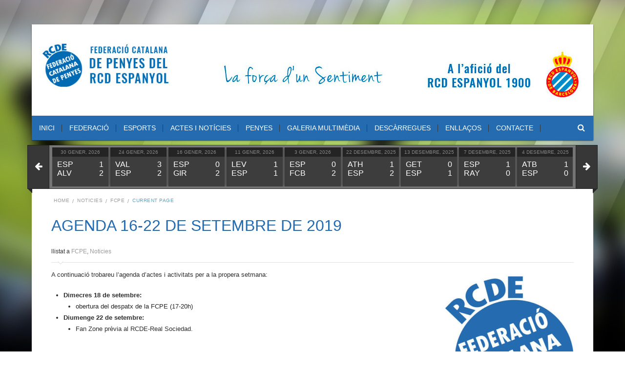

--- FILE ---
content_type: text/html; charset=UTF-8
request_url: https://www.fcpe.cat/agenda-16-22-de-setembre-de-2019/
body_size: 17896
content:
<!DOCTYPE html>
<html dir="ltr" lang="ca" prefix="og: https://ogp.me/ns#">
    <head>
    <meta http-equiv="Content-Type" content="text/html; charset=UTF-8" />
    <meta charset="UTF-8" />
	<link rel="shortcut icon" href="https://www.fcpe.cat/wp-content/uploads/2019/05/favicon.ico" />
	
    <!--[if lt IE 9]><script src="//html5shiv.googlecode.com/svn/trunk/html5.js"></script><![endif]-->
	<title>Agenda 16-22 de setembre de 2019 | Federació Catalana de Penyes del RCD Espanyol</title>
    <style>
        #wpadminbar #wp-admin-bar-vtrts_free_top_button .ab-icon:before {
            content: "\f185";
            color: #1DAE22;
            top: 3px;
        }
    </style>
    <style>
#wpadminbar #wp-admin-bar-wsm_free_top_button .ab-icon:before {
	content: "\f239";
	color: #FF9800;
	top: 3px;
}
</style><meta name="viewport" content="width=device-width, initial-scale=1.0, maximum-scale=1.0, user-scalable=0">
		<!-- All in One SEO 4.9.3 - aioseo.com -->
	<meta name="robots" content="max-image-preview:large" />
	<meta name="author" content="Dani Perez Masso"/>
	<link rel="canonical" href="https://www.fcpe.cat/agenda-16-22-de-setembre-de-2019/" />
	<meta name="generator" content="All in One SEO (AIOSEO) 4.9.3" />
		<meta property="og:locale" content="ca_ES" />
		<meta property="og:site_name" content="Federació Catalana de Penyes del RCD Espanyol |" />
		<meta property="og:type" content="article" />
		<meta property="og:title" content="Agenda 16-22 de setembre de 2019 | Federació Catalana de Penyes del RCD Espanyol" />
		<meta property="og:url" content="https://www.fcpe.cat/agenda-16-22-de-setembre-de-2019/" />
		<meta property="article:published_time" content="2019-09-16T17:31:08+02:00" />
		<meta property="article:modified_time" content="2019-09-23T17:51:37+02:00" />
		<meta name="twitter:card" content="summary" />
		<meta name="twitter:title" content="Agenda 16-22 de setembre de 2019 | Federació Catalana de Penyes del RCD Espanyol" />
		<script type="application/ld+json" class="aioseo-schema">
			{"@context":"https:\/\/schema.org","@graph":[{"@type":"Article","@id":"https:\/\/www.fcpe.cat\/agenda-16-22-de-setembre-de-2019\/#article","name":"Agenda 16-22 de setembre de 2019 | Federaci\u00f3 Catalana de Penyes del RCD Espanyol","headline":"Agenda 16-22 de setembre de 2019","author":{"@id":"https:\/\/www.fcpe.cat\/author\/dani-perez-masso\/#author"},"publisher":{"@id":"https:\/\/www.fcpe.cat\/#organization"},"image":{"@type":"ImageObject","url":"https:\/\/www.fcpe.cat\/wp-content\/uploads\/2019\/04\/Logo-FCPE10035752.jpg","width":462,"height":500},"datePublished":"2019-09-16T19:31:08+02:00","dateModified":"2019-09-23T19:51:37+02:00","inLanguage":"ca","mainEntityOfPage":{"@id":"https:\/\/www.fcpe.cat\/agenda-16-22-de-setembre-de-2019\/#webpage"},"isPartOf":{"@id":"https:\/\/www.fcpe.cat\/agenda-16-22-de-setembre-de-2019\/#webpage"},"articleSection":"FCPE, Noticies"},{"@type":"BreadcrumbList","@id":"https:\/\/www.fcpe.cat\/agenda-16-22-de-setembre-de-2019\/#breadcrumblist","itemListElement":[{"@type":"ListItem","@id":"https:\/\/www.fcpe.cat#listItem","position":1,"name":"Home","item":"https:\/\/www.fcpe.cat","nextItem":{"@type":"ListItem","@id":"https:\/\/www.fcpe.cat\/category\/noticies\/#listItem","name":"Noticies"}},{"@type":"ListItem","@id":"https:\/\/www.fcpe.cat\/category\/noticies\/#listItem","position":2,"name":"Noticies","item":"https:\/\/www.fcpe.cat\/category\/noticies\/","nextItem":{"@type":"ListItem","@id":"https:\/\/www.fcpe.cat\/category\/noticies\/fcpe\/#listItem","name":"FCPE"},"previousItem":{"@type":"ListItem","@id":"https:\/\/www.fcpe.cat#listItem","name":"Home"}},{"@type":"ListItem","@id":"https:\/\/www.fcpe.cat\/category\/noticies\/fcpe\/#listItem","position":3,"name":"FCPE","item":"https:\/\/www.fcpe.cat\/category\/noticies\/fcpe\/","nextItem":{"@type":"ListItem","@id":"https:\/\/www.fcpe.cat\/agenda-16-22-de-setembre-de-2019\/#listItem","name":"Agenda 16-22 de setembre de 2019"},"previousItem":{"@type":"ListItem","@id":"https:\/\/www.fcpe.cat\/category\/noticies\/#listItem","name":"Noticies"}},{"@type":"ListItem","@id":"https:\/\/www.fcpe.cat\/agenda-16-22-de-setembre-de-2019\/#listItem","position":4,"name":"Agenda 16-22 de setembre de 2019","previousItem":{"@type":"ListItem","@id":"https:\/\/www.fcpe.cat\/category\/noticies\/fcpe\/#listItem","name":"FCPE"}}]},{"@type":"Organization","@id":"https:\/\/www.fcpe.cat\/#organization","name":"Federaci\u00f3 Catalana de Penyes del RCD Espanyol","url":"https:\/\/www.fcpe.cat\/"},{"@type":"Person","@id":"https:\/\/www.fcpe.cat\/author\/dani-perez-masso\/#author","url":"https:\/\/www.fcpe.cat\/author\/dani-perez-masso\/","name":"Dani Perez Masso","image":{"@type":"ImageObject","@id":"https:\/\/www.fcpe.cat\/agenda-16-22-de-setembre-de-2019\/#authorImage","url":"https:\/\/secure.gravatar.com\/avatar\/8d80761c7164f310a1b3fa92051b269e0fde6bb5a44dd4d9c6305bcfc2fbb8ad?s=96&d=mm&r=g","width":96,"height":96,"caption":"Dani Perez Masso"}},{"@type":"WebPage","@id":"https:\/\/www.fcpe.cat\/agenda-16-22-de-setembre-de-2019\/#webpage","url":"https:\/\/www.fcpe.cat\/agenda-16-22-de-setembre-de-2019\/","name":"Agenda 16-22 de setembre de 2019 | Federaci\u00f3 Catalana de Penyes del RCD Espanyol","inLanguage":"ca","isPartOf":{"@id":"https:\/\/www.fcpe.cat\/#website"},"breadcrumb":{"@id":"https:\/\/www.fcpe.cat\/agenda-16-22-de-setembre-de-2019\/#breadcrumblist"},"author":{"@id":"https:\/\/www.fcpe.cat\/author\/dani-perez-masso\/#author"},"creator":{"@id":"https:\/\/www.fcpe.cat\/author\/dani-perez-masso\/#author"},"image":{"@type":"ImageObject","url":"https:\/\/www.fcpe.cat\/wp-content\/uploads\/2019\/04\/Logo-FCPE10035752.jpg","@id":"https:\/\/www.fcpe.cat\/agenda-16-22-de-setembre-de-2019\/#mainImage","width":462,"height":500},"primaryImageOfPage":{"@id":"https:\/\/www.fcpe.cat\/agenda-16-22-de-setembre-de-2019\/#mainImage"},"datePublished":"2019-09-16T19:31:08+02:00","dateModified":"2019-09-23T19:51:37+02:00"},{"@type":"WebSite","@id":"https:\/\/www.fcpe.cat\/#website","url":"https:\/\/www.fcpe.cat\/","name":"Federaci\u00f3 Catalana de Penyes del RCD Espanyol","inLanguage":"ca","publisher":{"@id":"https:\/\/www.fcpe.cat\/#organization"}}]}
		</script>
		<!-- All in One SEO -->

<link rel="alternate" type="application/rss+xml" title="Federació Catalana de Penyes del RCD Espanyol &raquo; Canal d&#039;informació" href="https://www.fcpe.cat/feed/" />
<link rel="alternate" type="application/rss+xml" title="Federació Catalana de Penyes del RCD Espanyol &raquo; Canal dels comentaris" href="https://www.fcpe.cat/comments/feed/" />
<link rel="alternate" type="text/calendar" title="Federació Catalana de Penyes del RCD Espanyol &raquo; Canal iCal" href="https://www.fcpe.cat/events/?ical=1" />
<link rel="alternate" title="oEmbed (JSON)" type="application/json+oembed" href="https://www.fcpe.cat/wp-json/oembed/1.0/embed?url=https%3A%2F%2Fwww.fcpe.cat%2Fagenda-16-22-de-setembre-de-2019%2F" />
<link rel="alternate" title="oEmbed (XML)" type="text/xml+oembed" href="https://www.fcpe.cat/wp-json/oembed/1.0/embed?url=https%3A%2F%2Fwww.fcpe.cat%2Fagenda-16-22-de-setembre-de-2019%2F&#038;format=xml" />
<style id='wp-img-auto-sizes-contain-inline-css' type='text/css'>
img:is([sizes=auto i],[sizes^="auto," i]){contain-intrinsic-size:3000px 1500px}
/*# sourceURL=wp-img-auto-sizes-contain-inline-css */
</style>
<style id='wp-emoji-styles-inline-css' type='text/css'>

	img.wp-smiley, img.emoji {
		display: inline !important;
		border: none !important;
		box-shadow: none !important;
		height: 1em !important;
		width: 1em !important;
		margin: 0 0.07em !important;
		vertical-align: -0.1em !important;
		background: none !important;
		padding: 0 !important;
	}
/*# sourceURL=wp-emoji-styles-inline-css */
</style>
<link rel='stylesheet' id='wp-block-library-css' href='https://www.fcpe.cat/wp-includes/css/dist/block-library/style.min.css?ver=daf6ca5e3b2aa719b7723ea672d171ec' type='text/css' media='all' />
<style id='global-styles-inline-css' type='text/css'>
:root{--wp--preset--aspect-ratio--square: 1;--wp--preset--aspect-ratio--4-3: 4/3;--wp--preset--aspect-ratio--3-4: 3/4;--wp--preset--aspect-ratio--3-2: 3/2;--wp--preset--aspect-ratio--2-3: 2/3;--wp--preset--aspect-ratio--16-9: 16/9;--wp--preset--aspect-ratio--9-16: 9/16;--wp--preset--color--black: #000000;--wp--preset--color--cyan-bluish-gray: #abb8c3;--wp--preset--color--white: #ffffff;--wp--preset--color--pale-pink: #f78da7;--wp--preset--color--vivid-red: #cf2e2e;--wp--preset--color--luminous-vivid-orange: #ff6900;--wp--preset--color--luminous-vivid-amber: #fcb900;--wp--preset--color--light-green-cyan: #7bdcb5;--wp--preset--color--vivid-green-cyan: #00d084;--wp--preset--color--pale-cyan-blue: #8ed1fc;--wp--preset--color--vivid-cyan-blue: #0693e3;--wp--preset--color--vivid-purple: #9b51e0;--wp--preset--gradient--vivid-cyan-blue-to-vivid-purple: linear-gradient(135deg,rgb(6,147,227) 0%,rgb(155,81,224) 100%);--wp--preset--gradient--light-green-cyan-to-vivid-green-cyan: linear-gradient(135deg,rgb(122,220,180) 0%,rgb(0,208,130) 100%);--wp--preset--gradient--luminous-vivid-amber-to-luminous-vivid-orange: linear-gradient(135deg,rgb(252,185,0) 0%,rgb(255,105,0) 100%);--wp--preset--gradient--luminous-vivid-orange-to-vivid-red: linear-gradient(135deg,rgb(255,105,0) 0%,rgb(207,46,46) 100%);--wp--preset--gradient--very-light-gray-to-cyan-bluish-gray: linear-gradient(135deg,rgb(238,238,238) 0%,rgb(169,184,195) 100%);--wp--preset--gradient--cool-to-warm-spectrum: linear-gradient(135deg,rgb(74,234,220) 0%,rgb(151,120,209) 20%,rgb(207,42,186) 40%,rgb(238,44,130) 60%,rgb(251,105,98) 80%,rgb(254,248,76) 100%);--wp--preset--gradient--blush-light-purple: linear-gradient(135deg,rgb(255,206,236) 0%,rgb(152,150,240) 100%);--wp--preset--gradient--blush-bordeaux: linear-gradient(135deg,rgb(254,205,165) 0%,rgb(254,45,45) 50%,rgb(107,0,62) 100%);--wp--preset--gradient--luminous-dusk: linear-gradient(135deg,rgb(255,203,112) 0%,rgb(199,81,192) 50%,rgb(65,88,208) 100%);--wp--preset--gradient--pale-ocean: linear-gradient(135deg,rgb(255,245,203) 0%,rgb(182,227,212) 50%,rgb(51,167,181) 100%);--wp--preset--gradient--electric-grass: linear-gradient(135deg,rgb(202,248,128) 0%,rgb(113,206,126) 100%);--wp--preset--gradient--midnight: linear-gradient(135deg,rgb(2,3,129) 0%,rgb(40,116,252) 100%);--wp--preset--font-size--small: 13px;--wp--preset--font-size--medium: 20px;--wp--preset--font-size--large: 36px;--wp--preset--font-size--x-large: 42px;--wp--preset--spacing--20: 0.44rem;--wp--preset--spacing--30: 0.67rem;--wp--preset--spacing--40: 1rem;--wp--preset--spacing--50: 1.5rem;--wp--preset--spacing--60: 2.25rem;--wp--preset--spacing--70: 3.38rem;--wp--preset--spacing--80: 5.06rem;--wp--preset--shadow--natural: 6px 6px 9px rgba(0, 0, 0, 0.2);--wp--preset--shadow--deep: 12px 12px 50px rgba(0, 0, 0, 0.4);--wp--preset--shadow--sharp: 6px 6px 0px rgba(0, 0, 0, 0.2);--wp--preset--shadow--outlined: 6px 6px 0px -3px rgb(255, 255, 255), 6px 6px rgb(0, 0, 0);--wp--preset--shadow--crisp: 6px 6px 0px rgb(0, 0, 0);}:where(.is-layout-flex){gap: 0.5em;}:where(.is-layout-grid){gap: 0.5em;}body .is-layout-flex{display: flex;}.is-layout-flex{flex-wrap: wrap;align-items: center;}.is-layout-flex > :is(*, div){margin: 0;}body .is-layout-grid{display: grid;}.is-layout-grid > :is(*, div){margin: 0;}:where(.wp-block-columns.is-layout-flex){gap: 2em;}:where(.wp-block-columns.is-layout-grid){gap: 2em;}:where(.wp-block-post-template.is-layout-flex){gap: 1.25em;}:where(.wp-block-post-template.is-layout-grid){gap: 1.25em;}.has-black-color{color: var(--wp--preset--color--black) !important;}.has-cyan-bluish-gray-color{color: var(--wp--preset--color--cyan-bluish-gray) !important;}.has-white-color{color: var(--wp--preset--color--white) !important;}.has-pale-pink-color{color: var(--wp--preset--color--pale-pink) !important;}.has-vivid-red-color{color: var(--wp--preset--color--vivid-red) !important;}.has-luminous-vivid-orange-color{color: var(--wp--preset--color--luminous-vivid-orange) !important;}.has-luminous-vivid-amber-color{color: var(--wp--preset--color--luminous-vivid-amber) !important;}.has-light-green-cyan-color{color: var(--wp--preset--color--light-green-cyan) !important;}.has-vivid-green-cyan-color{color: var(--wp--preset--color--vivid-green-cyan) !important;}.has-pale-cyan-blue-color{color: var(--wp--preset--color--pale-cyan-blue) !important;}.has-vivid-cyan-blue-color{color: var(--wp--preset--color--vivid-cyan-blue) !important;}.has-vivid-purple-color{color: var(--wp--preset--color--vivid-purple) !important;}.has-black-background-color{background-color: var(--wp--preset--color--black) !important;}.has-cyan-bluish-gray-background-color{background-color: var(--wp--preset--color--cyan-bluish-gray) !important;}.has-white-background-color{background-color: var(--wp--preset--color--white) !important;}.has-pale-pink-background-color{background-color: var(--wp--preset--color--pale-pink) !important;}.has-vivid-red-background-color{background-color: var(--wp--preset--color--vivid-red) !important;}.has-luminous-vivid-orange-background-color{background-color: var(--wp--preset--color--luminous-vivid-orange) !important;}.has-luminous-vivid-amber-background-color{background-color: var(--wp--preset--color--luminous-vivid-amber) !important;}.has-light-green-cyan-background-color{background-color: var(--wp--preset--color--light-green-cyan) !important;}.has-vivid-green-cyan-background-color{background-color: var(--wp--preset--color--vivid-green-cyan) !important;}.has-pale-cyan-blue-background-color{background-color: var(--wp--preset--color--pale-cyan-blue) !important;}.has-vivid-cyan-blue-background-color{background-color: var(--wp--preset--color--vivid-cyan-blue) !important;}.has-vivid-purple-background-color{background-color: var(--wp--preset--color--vivid-purple) !important;}.has-black-border-color{border-color: var(--wp--preset--color--black) !important;}.has-cyan-bluish-gray-border-color{border-color: var(--wp--preset--color--cyan-bluish-gray) !important;}.has-white-border-color{border-color: var(--wp--preset--color--white) !important;}.has-pale-pink-border-color{border-color: var(--wp--preset--color--pale-pink) !important;}.has-vivid-red-border-color{border-color: var(--wp--preset--color--vivid-red) !important;}.has-luminous-vivid-orange-border-color{border-color: var(--wp--preset--color--luminous-vivid-orange) !important;}.has-luminous-vivid-amber-border-color{border-color: var(--wp--preset--color--luminous-vivid-amber) !important;}.has-light-green-cyan-border-color{border-color: var(--wp--preset--color--light-green-cyan) !important;}.has-vivid-green-cyan-border-color{border-color: var(--wp--preset--color--vivid-green-cyan) !important;}.has-pale-cyan-blue-border-color{border-color: var(--wp--preset--color--pale-cyan-blue) !important;}.has-vivid-cyan-blue-border-color{border-color: var(--wp--preset--color--vivid-cyan-blue) !important;}.has-vivid-purple-border-color{border-color: var(--wp--preset--color--vivid-purple) !important;}.has-vivid-cyan-blue-to-vivid-purple-gradient-background{background: var(--wp--preset--gradient--vivid-cyan-blue-to-vivid-purple) !important;}.has-light-green-cyan-to-vivid-green-cyan-gradient-background{background: var(--wp--preset--gradient--light-green-cyan-to-vivid-green-cyan) !important;}.has-luminous-vivid-amber-to-luminous-vivid-orange-gradient-background{background: var(--wp--preset--gradient--luminous-vivid-amber-to-luminous-vivid-orange) !important;}.has-luminous-vivid-orange-to-vivid-red-gradient-background{background: var(--wp--preset--gradient--luminous-vivid-orange-to-vivid-red) !important;}.has-very-light-gray-to-cyan-bluish-gray-gradient-background{background: var(--wp--preset--gradient--very-light-gray-to-cyan-bluish-gray) !important;}.has-cool-to-warm-spectrum-gradient-background{background: var(--wp--preset--gradient--cool-to-warm-spectrum) !important;}.has-blush-light-purple-gradient-background{background: var(--wp--preset--gradient--blush-light-purple) !important;}.has-blush-bordeaux-gradient-background{background: var(--wp--preset--gradient--blush-bordeaux) !important;}.has-luminous-dusk-gradient-background{background: var(--wp--preset--gradient--luminous-dusk) !important;}.has-pale-ocean-gradient-background{background: var(--wp--preset--gradient--pale-ocean) !important;}.has-electric-grass-gradient-background{background: var(--wp--preset--gradient--electric-grass) !important;}.has-midnight-gradient-background{background: var(--wp--preset--gradient--midnight) !important;}.has-small-font-size{font-size: var(--wp--preset--font-size--small) !important;}.has-medium-font-size{font-size: var(--wp--preset--font-size--medium) !important;}.has-large-font-size{font-size: var(--wp--preset--font-size--large) !important;}.has-x-large-font-size{font-size: var(--wp--preset--font-size--x-large) !important;}
/*# sourceURL=global-styles-inline-css */
</style>

<style id='classic-theme-styles-inline-css' type='text/css'>
/*! This file is auto-generated */
.wp-block-button__link{color:#fff;background-color:#32373c;border-radius:9999px;box-shadow:none;text-decoration:none;padding:calc(.667em + 2px) calc(1.333em + 2px);font-size:1.125em}.wp-block-file__button{background:#32373c;color:#fff;text-decoration:none}
/*# sourceURL=/wp-includes/css/classic-themes.min.css */
</style>
<link rel='stylesheet' id='all-in-one-event-calendar-theme-css' href='https://www.fcpe.cat/wp-content/plugins/all-in-one-event-calendar/apiki/dist/styles/theme.css?ver=1705953336' type='text/css' media='all' />
<link rel='stylesheet' id='contact-form-7-css' href='https://www.fcpe.cat/wp-content/plugins/contact-form-7/includes/css/styles.css?ver=5.9.6' type='text/css' media='all' />
<link rel='stylesheet' id='wsm-style-css' href='https://www.fcpe.cat/wp-content/plugins/wp-stats-manager/css/style.css?ver=1.2' type='text/css' media='all' />
<link rel='stylesheet' id='style_css-css' href='https://www.fcpe.cat/wp-content/themes/kingclub-theme/style.css?ver=daf6ca5e3b2aa719b7723ea672d171ec' type='text/css' media='all' />
<link rel='stylesheet' id='prettyPhoto_css-css' href='https://www.fcpe.cat/wp-content/themes/kingclub-theme/css/prettyphoto.css?ver=daf6ca5e3b2aa719b7723ea672d171ec' type='text/css' media='all' />
<link rel='stylesheet' id='bootstrap_css-css' href='https://www.fcpe.cat/wp-content/themes/kingclub-theme/css/bootstrap.css?ver=daf6ca5e3b2aa719b7723ea672d171ec' type='text/css' media='all' />
<link rel='stylesheet' id='font-awesome_css-css' href='https://www.fcpe.cat/wp-content/themes/kingclub-theme/css/font-awesome.css?ver=daf6ca5e3b2aa719b7723ea672d171ec' type='text/css' media='all' />
<link rel='stylesheet' id='mediaelement-css' href='https://www.fcpe.cat/wp-includes/js/mediaelement/mediaelementplayer-legacy.min.css?ver=4.2.17' type='text/css' media='all' />
<link rel='stylesheet' id='wp-mediaelement-css' href='https://www.fcpe.cat/wp-includes/js/mediaelement/wp-mediaelement.min.css?ver=daf6ca5e3b2aa719b7723ea672d171ec' type='text/css' media='all' />
<link rel='stylesheet' id='responsive_css-css' href='https://www.fcpe.cat/wp-content/themes/kingclub-theme/css/responsive.css?ver=daf6ca5e3b2aa719b7723ea672d171ec' type='text/css' media='all' />
<link rel='stylesheet' id='newsletter-css' href='https://www.fcpe.cat/wp-content/plugins/newsletter/style.css?ver=8.5.6' type='text/css' media='all' />
<link rel='stylesheet' id='fancybox-css' href='https://www.fcpe.cat/wp-content/plugins/easy-fancybox/fancybox/1.5.4/jquery.fancybox.css?ver=1770062855' type='text/css' media='screen' />
<link rel='stylesheet' id='tablepress-default-css' href='https://www.fcpe.cat/wp-content/plugins/tablepress/css/build/default.css?ver=3.1' type='text/css' media='all' />
<script type="text/javascript" id="ahc_front_js-js-extra">
/* <![CDATA[ */
var ahc_ajax_front = {"ajax_url":"https://www.fcpe.cat/wp-admin/admin-ajax.php","page_id":"22562","page_title":"Agenda 16-22 de setembre de 2019","post_type":"post"};
//# sourceURL=ahc_front_js-js-extra
/* ]]> */
</script>
<script type="text/javascript" src="https://www.fcpe.cat/wp-content/plugins/visitors-traffic-real-time-statistics/js/front.js?ver=daf6ca5e3b2aa719b7723ea672d171ec" id="ahc_front_js-js"></script>
<script type="text/javascript" src="https://www.fcpe.cat/wp-includes/js/jquery/jquery.min.js?ver=3.7.1" id="jquery-core-js"></script>
<script type="text/javascript" src="https://www.fcpe.cat/wp-includes/js/jquery/jquery-migrate.min.js?ver=3.4.1" id="jquery-migrate-js"></script>
<script type="text/javascript" src="https://www.fcpe.cat/wp-content/themes/kingclub-theme/scripts/frontend/functions.js?ver=daf6ca5e3b2aa719b7723ea672d171ec" id="functions_js-js"></script>
<link rel="https://api.w.org/" href="https://www.fcpe.cat/wp-json/" /><link rel="alternate" title="JSON" type="application/json" href="https://www.fcpe.cat/wp-json/wp/v2/posts/22562" />	   
    <!-- Wordpress Stats Manager -->
    <script type="text/javascript">
          var _wsm = _wsm || [];
           _wsm.push(['trackPageView']);
           _wsm.push(['enableLinkTracking']);
           _wsm.push(['enableHeartBeatTimer']);
          (function() {
            var u="https://www.fcpe.cat/wp-content/plugins/wp-stats-manager/";
            _wsm.push(['setUrlReferrer', ""]);
            _wsm.push(['setTrackerUrl',"https://www.fcpe.cat/?wmcAction=wmcTrack"]);
            _wsm.push(['setSiteId', "1"]);
            _wsm.push(['setPageId', "22562"]);
            _wsm.push(['setWpUserId', "0"]);           
            var d=document, g=d.createElement('script'), s=d.getElementsByTagName('script')[0];
            g.type='text/javascript'; g.async=true; g.defer=true; g.src=u+'js/wsm_new.js'; s.parentNode.insertBefore(g,s);
          })();
    </script>
    <!-- End Wordpress Stats Manager Code -->
      <meta name="tec-api-version" content="v1"><meta name="tec-api-origin" content="https://www.fcpe.cat"><link rel="alternate" href="https://www.fcpe.cat/wp-json/tribe/events/v1/" />		<style type="text/css" id="wp-custom-css">
			nav.navigation > ul > li > a {
	font-size: 14px;
	padding: 0 15px;
	font-family: "Oswald", arial, sans-serif !important;
}

.rightheader img {border:0px solid white}

h1 {
	font-family: "Oswald", arial, sans-serif !important;
}

.blog-headlines .post-options > li > a   {
	background-color:#5ca1be;
}

.searcharea a {
	color:#FFFFFF;
}

.news-section article .match-result span, .news-section article .match-info a, .news-section article .match-result span big {
	font-family: "Oswald", arial, sans-serif !important;
}

li.cycle-pager-active {
	background-color:#256bb0 !important;
}

.sliderpagination ul li {
    font-family: "Oswald", arial, sans-serif !important;
}

.blog-headlines .post-options li.px-comments a {
	background-color: #FFF !important;
}

.pix-label {
	font-family: "Oswald", arial, sans-serif !important;
}

.countdown-buttons div, .countdown-buttons div a {
     font-family: 'Oswald', sans-serif !important;
}
.titulo_tabla {
	text-transform:uppercase;
	color: #256bb0;
	font-weight:bold;
}
.subtitle h1, h1 {
    color: #256bb0 !important;
}

.wpcf7 form p input[type="submit"]{
	background-color:#256bb0 !important;
}

.capa_logo_penya {
	float:left;
	min-width:20px;
	text-align: left;
}
.capa_datos_penya {
	float:left;
	min-width:300px;
	width:70%;
}

.even {
	background-color:#f2f2f2;
} 
.odd {
	/*background-color:yellow;*/
}

.next-post-paginate ul li a {background-color:#256bb0 !important;}
.pix-feature .featured{
font-family: 'Oswald', sans-serif !important;	
}
.prev-nex-btn {
	display:none;
}
.blog-bottom .btn {
	color: #FFF !important;	

}


.tnp-widget-minimal input.tnp-submit {
	background-color: #5ca1be !important;
}

		</style>
		    <script id="mcjs">!function(c,h,i,m,p){m=c.createElement(h),p=c.getElementsByTagName(h)[0],m.async=1,m.src=i,p.parentNode.insertBefore(m,p)}(document,"script","https://chimpstatic.com/mcjs-connected/js/users/84d2ae39a8168aeef45c9e3ea/b195ad49600e0a724dc33880d.js");</script>
    </head>
	<body data-rsssl=1 class="wp-singular post-template-default single single-post postid-22562 single-format-standard wp-theme-kingclub-theme tribe-no-js" style="background:url(https://www.fcpe.cat/wp-content/themes/kingclub-theme/images/background/bg7.png) no-repeat  center 	fixed" style="background:#e95842 url()"  >
 				<style type="text/css">
		.pix-colr, .pix-colrhvr:hover,.price-table article:hover h3,.breadcrumbs ul li.pix-active,#footer p a:hover,.is-countdown span:before,.pagination .active,
/* New Clases Add*/.event-listing article:hover .text .pix-post-title a,.cs-post-title a,.pagination .active,.blog-medium-options li a,.is-countdown span,.widget ul li:hover a { color:#5ca1be !important;
		}
		.pix-bgcolr,.pix-bgcolrhvr:hover,nav.navigation > ul > li > a:before,.cart-sec span,.navigation ul ul li:hover > a,.navigation ul > li.current-menu-item > a,
		.navigation ul ul li.current-menu-item > a,.price-table article:hover .pix-price-box, .event.evevt-listing article:hover .text .btn-boobked, .match-result.match-lost p,.event.event-listing.event-listing-v2 article:hover,.cycle-pager-active,.widget .tagcloud a:hover, .event.event-listing article:hover .text .btn-boobked, .flex-direction-nav li a:hover /**/, .our-team-sec article:hover figure figcaption .pix-post-title a,.footer-widget .widget_newsletter .error,.news-section article:hover .text,.password_protected form input[type="submit"],.team-vertical article figcaption .caption h2,
#respond form input[type="submit"],#wp-calendar caption,.gallery ul li figure figcaption a,.woocommerce-pagination ul li a:hover,.woocommerce-pagination ul li span,.woocommerce-tabs .tabs .active a, span.match-category.cat-neutral, .event.event-listing article:hover .text .btn,.widget_search form input[type="submit"], .woocommerce .button,.onsale,.gallery ul li:hover .text,.footer-icons .followus a:hover,
/* New Clases Add*/.searchform button,.tabs.horizontal .nav-tabs li.active a,p.stars span a.active,.event.event-listing.event-listing-v2 .btn-viewall,.featured-title,
.pix-feature article .blog-bottom .btn,.pix-feature .featured,.blog-vertical .tab-content header.pix-heading-title h2,header #lang_sel a:hover, header #lang_sel ul ul a:hover,
.post-tags a:hover,.blog-vertical header.pix-heading-title h2,.pix-tittle,nav.navigation > ul > li:hover > a, nav.navigation > ul > li.current-menu-ancestor > a,.table tbody tr:hover,.widget_newsletter label .btn{
			background-color:#5ca1be !important;
		}
		.pix-bdrcolr ,.tabs.horizontal .nav-tabs li.active,.address-info .text,.subtitle h1,.about-us article .text,blockquote,
		.pagination > ul > li > a:before,.pagination > ul > li > a:before,.pagination > ul > li > span.active:before,.footer-icons .followus a:hover{
			border-color:#5ca1be !important;
		}
		#banner .flexslider figcaption .pix-desc h3 span {
		   box-shadow: -10px  0 0 #5ca1be,10px  0 0 #5ca1be !important; 
 		}
		.our-team-sec article:hover figure figcaption .pix-post-title a{
			 box-shadow: -10px  0 0 #5ca1be,10px  0 0 #5ca1be !important;   
		}
		header#header .top-head{
			background-color:#FFFFFF !important;
		}
		nav.navigation > ul > li > a
		{
			color:#ffffff !important;
		}
		header #mainheader{
			background-color:#256bb0 !important;
		}
		.sliderpagination ul li:before{
			border-color: transparent #5ca1be !important;
		}
		.footer-widget .widget_newsletter .error:before{
			border-top-color: #5ca1be !important;
		}
		</style>
		        <style type="text/css">
			.blog-vertical header.pix-heading-title h2, .blog-headlines .post-options > li > a, .pix-feature .featured, .pix-tittle, .pix-feature article .blog-bottom .btn, .btn {
				background-color: #256bb0 !important;
			}
			.sliderpagination ul li:before {
				border-color: transparent #256bb0 !important;
			}
			 

		</style>
		<div id="wrappermain-pix" class="wrapper wrapper_boxed">
		<!-- Header Start -->
        <header id="header">
            <!-- Top Head Start -->
            <div class="top-head">
            	<div class="container">
                    <!-- Logo -->
                    <div class="logo">
                                    <a href="https://www.fcpe.cat">
                <img src="https://www.fcpe.cat/wp-content/uploads/2019/05/logo_fcpe.jpg"  style="width:275px; height:105px" 
                     alt="Federació Catalana de Penyes del RCD Espanyol" />
            </a>
                                </div>
                    <!-- Logo Close -->
                                            <div class="rightheader">
                        	<div class="widget widget_text">			<div class="textwidget"></div>
		</div><div class="widget widget_media_image"><img width="763" height="116" src="https://www.fcpe.cat/wp-content/uploads/2019/04/cab_fcpe22.jpg" class="image wp-image-20725  attachment-full size-full" alt="" style="max-width: 100%; height: auto;" decoding="async" fetchpriority="high" srcset="https://www.fcpe.cat/wp-content/uploads/2019/04/cab_fcpe22.jpg 763w, https://www.fcpe.cat/wp-content/uploads/2019/04/cab_fcpe22-300x46.jpg 300w" sizes="(max-width: 763px) 100vw, 763px" /></div>                        </div>
                                    </div>
            </div>
            <!-- Top Head End -->
            <div id="mainheader">
                <div class="container">
                    <!-- Right Header -->
                    <nav class="navigation">
                    	<a class="cs-click-menu"><i class="fa fa-bars"></i></a>
                        <ul id="menus"><li id="menu-item-16065" class="menu-item menu-item-type-post_type menu-item-object-page menu-item-home menu-item-16065"><a href="https://www.fcpe.cat/">Inici</a></li>
<li id="menu-item-15923" class="menu-item menu-item-type-custom menu-item-object-custom menu-item-has-children menu-item-15923"><a href="#nulo">Federació</a>
<ul class="sub-menu">
	<li id="menu-item-15912" class="menu-item menu-item-type-post_type menu-item-object-page menu-item-15912"><a href="https://www.fcpe.cat/salutacio-del-president/">Salutació</a></li>
	<li id="menu-item-22451" class="menu-item menu-item-type-post_type menu-item-object-page menu-item-22451"><a href="https://www.fcpe.cat/que-es-la-fcpe/">Què és la FCPE?</a></li>
	<li id="menu-item-15914" class="menu-item menu-item-type-post_type menu-item-object-page menu-item-15914"><a href="https://www.fcpe.cat/la-junta/">La Junta</a></li>
	<li id="menu-item-15985" class="menu-item menu-item-type-post_type menu-item-object-page menu-item-15985"><a href="https://www.fcpe.cat/el-local-social/">El local social</a></li>
	<li id="menu-item-15913" class="menu-item menu-item-type-post_type menu-item-object-page menu-item-15913"><a href="https://www.fcpe.cat/historia/">Història</a></li>
	<li id="menu-item-15916" class="menu-item menu-item-type-post_type menu-item-object-page menu-item-15916"><a href="https://www.fcpe.cat/presidents/">Presidents</a></li>
	<li id="menu-item-15987" class="menu-item menu-item-type-post_type menu-item-object-page menu-item-15987"><a href="https://www.fcpe.cat/guardons/">Guardons</a></li>
</ul>
</li>
<li id="menu-item-15990" class="menu-item menu-item-type-custom menu-item-object-custom menu-item-has-children menu-item-15990"><a href="#nulo">Esports</a>
<ul class="sub-menu">
	<li id="menu-item-15996" class="menu-item menu-item-type-post_type menu-item-object-page menu-item-15996"><a href="https://www.fcpe.cat/atletisme-fcpe/">Atletisme</a></li>
	<li id="menu-item-15991" class="menu-item menu-item-type-post_type menu-item-object-page menu-item-15991"><a href="https://www.fcpe.cat/equip-de-futbol/">Futbol</a></li>
</ul>
</li>
<li id="menu-item-15924" class="menu-item menu-item-type-custom menu-item-object-custom menu-item-has-children menu-item-15924"><a href="#nulo">Actes i notícies</a>
<ul class="sub-menu">
	<li id="menu-item-24546" class="menu-item menu-item-type-post_type menu-item-object-page menu-item-24546"><a href="https://www.fcpe.cat/agenda-de-actes/">Agenda d&#8217;actes</a></li>
	<li id="menu-item-15919" class="menu-item menu-item-type-custom menu-item-object-custom menu-item-15919"><a href="/events/mes/">Antiga Agenda d&#8217;actes</a></li>
	<li id="menu-item-15920" class="menu-item menu-item-type-post_type menu-item-object-page current_page_parent menu-item-15920"><a href="https://www.fcpe.cat/noticies/">Noticies</a></li>
	<li id="menu-item-15984" class="menu-item menu-item-type-post_type menu-item-object-page menu-item-15984"><a href="https://www.fcpe.cat/actes-de-la-fcpe/">Actes de la FCPE</a></li>
</ul>
</li>
<li id="menu-item-15927" class="menu-item menu-item-type-custom menu-item-object-custom menu-item-has-children menu-item-15927"><a href="#nulo">Penyes</a>
<ul class="sub-menu">
	<li id="menu-item-22455" class="menu-item menu-item-type-post_type menu-item-object-page menu-item-22455"><a href="https://www.fcpe.cat/que-es-una-penya/">Què és una penya?</a></li>
	<li id="menu-item-15917" class="menu-item menu-item-type-post_type menu-item-object-page menu-item-15917"><a href="https://www.fcpe.cat/llistat/">Llistat de Penyes</a></li>
	<li id="menu-item-15988" class="menu-item menu-item-type-post_type menu-item-object-page menu-item-15988"><a href="https://www.fcpe.cat/mapa-de-penyes/">Mapa de penyes</a></li>
	<li id="menu-item-15908" class="menu-item menu-item-type-post_type menu-item-object-page menu-item-15908"><a href="https://www.fcpe.cat/com-crear-una-penya/">Com crear una penya?</a></li>
	<li id="menu-item-15910" class="menu-item menu-item-type-post_type menu-item-object-page menu-item-15910"><a href="https://www.fcpe.cat/documentacio/">Documentació</a></li>
	<li id="menu-item-15993" class="menu-item menu-item-type-post_type menu-item-object-page menu-item-15993"><a href="https://www.fcpe.cat/publicacions/">Publicacions</a></li>
	<li id="menu-item-24217" class="menu-item menu-item-type-post_type menu-item-object-page menu-item-24217"><a href="https://www.fcpe.cat/himnes-2/">Himnes</a></li>
	<li id="menu-item-15995" class="menu-item menu-item-type-post_type menu-item-object-page menu-item-15995"><a href="https://www.fcpe.cat/radios-periques/">Ràdios periques</a></li>
	<li id="menu-item-15915" class="menu-item menu-item-type-post_type menu-item-object-page menu-item-15915"><a href="https://www.fcpe.cat/material/">Material per a les penyes</a></li>
</ul>
</li>
<li id="menu-item-15925" class="menu-item menu-item-type-custom menu-item-object-custom menu-item-has-children menu-item-15925"><a href="#nulo">Galeria Multimèdia</a>
<ul class="sub-menu">
	<li id="menu-item-15918" class="menu-item menu-item-type-post_type menu-item-object-page menu-item-15918"><a href="https://www.fcpe.cat/galeria-dimatges/">Fotografies</a></li>
	<li id="menu-item-15907" class="menu-item menu-item-type-post_type menu-item-object-page menu-item-15907"><a href="https://www.fcpe.cat/videos/">Vídeos</a></li>
</ul>
</li>
<li id="menu-item-15989" class="menu-item menu-item-type-custom menu-item-object-custom menu-item-has-children menu-item-15989"><a href="#nulo">Descàrregues</a>
<ul class="sub-menu">
	<li id="menu-item-15992" class="menu-item menu-item-type-post_type menu-item-object-page menu-item-15992"><a href="https://www.fcpe.cat/fons-descriptori-de-la-fcpe/">Fons d&#8217;escriptori</a></li>
	<li id="menu-item-15994" class="menu-item menu-item-type-post_type menu-item-object-page menu-item-15994"><a href="https://www.fcpe.cat/publicacions-de-la-fcpe/">Publicacions</a></li>
</ul>
</li>
<li id="menu-item-15911" class="menu-item menu-item-type-post_type menu-item-object-page menu-item-15911"><a href="https://www.fcpe.cat/enllacos/">Enllaços</a></li>
<li id="menu-item-15909" class="menu-item menu-item-type-post_type menu-item-object-page menu-item-15909"><a href="https://www.fcpe.cat/contacte/">Contacte</a></li>
</ul>                    </nav>
                    
                    <div class="rightheader">
                            
                                    <!-- Search Section -->    
                                    <div class="searcharea">
                                        <a class="btnsearch" href="#searchbox">
                                            <i class="fa fa-search"></i>
                                        </a>
                                    </div>
                                    <!-- Search Section Close--> 
                                                                     </div>
                    <!-- Right Header Close --> 
                                               <div id="searcharea">
                            <div class="searchform">
                                            <form id="searchform" method="get" action="https://www.fcpe.cat"  role="search">
                <button> <i class="fa fa-search"></i></button>
                <input name="s" id="searchinput" value="Search for:" type="text" />
            </form>
                                           </div>
                        </div>
                                            </div>
            </div>
        </header>
    <!-- Header Close -->
    <div class="clear"></div>
    <div id="main">
        <!-- Inner Main -->
        <div id="innermain">
                                 <div id="carouselarea">
                        <div class="container">
                            <div class="news-carousel">

                                <div class="center">
                                    <span class="cycle-prev" id="cycle-next"><i class="fa fa-arrow-left"></i></span>
                                    <span class="cycle-next" id="cycle-prev"><i class="fa fa-arrow-right"></i></span>
                                </div>

                                <div class="cycle-slideshow news-section"
                                     data-cycle-fx=carousel 
                                     data-cycle-carousel-visible=30                                     data-cycle-next="#cycle-next"
                                     data-cycle-prev="#cycle-prev"
                                     data-cycle-slides=">article"
                                     data-cycle-timeout=0>
                                                                                 <article>
                                            <time datetime="30-01-2026">30 Gener, 2026</time>
                                            <div class="text">

                                                
                                                    <div class="match-result">
                                                        <a href="https://www.fcpe.cat/events/esp-alv/">
                                                                                                                            <span>
                                                                    ESP                                                                    <big>1</big>
                                                                    <br/>
                                                                </span>
                                                                                                                                                                                        <span>
                                                                    ALV                                                                    <big>2</big>
                                                                </span>
                                                                                                                    </a>
                                                    </div>

                                                                                            </div>
                                        </article>
                                                                            <article>
                                            <time datetime="24-01-2026">24 Gener, 2026</time>
                                            <div class="text">

                                                
                                                    <div class="match-result">
                                                        <a href="https://www.fcpe.cat/events/val-esp-2/">
                                                                                                                            <span>
                                                                    VAL                                                                    <big>3</big>
                                                                    <br/>
                                                                </span>
                                                                                                                                                                                        <span>
                                                                    ESP                                                                    <big>2</big>
                                                                </span>
                                                                                                                    </a>
                                                    </div>

                                                                                            </div>
                                        </article>
                                                                            <article>
                                            <time datetime="16-01-2026">16 Gener, 2026</time>
                                            <div class="text">

                                                
                                                    <div class="match-result">
                                                        <a href="https://www.fcpe.cat/events/esp-gir-3/">
                                                                                                                            <span>
                                                                    ESP                                                                    <big>0</big>
                                                                    <br/>
                                                                </span>
                                                                                                                                                                                        <span>
                                                                    GIR                                                                    <big>2</big>
                                                                </span>
                                                                                                                    </a>
                                                    </div>

                                                                                            </div>
                                        </article>
                                                                            <article>
                                            <time datetime="11-01-2026">11 Gener, 2026</time>
                                            <div class="text">

                                                
                                                    <div class="match-result">
                                                        <a href="https://www.fcpe.cat/events/lev-esp/">
                                                                                                                            <span>
                                                                    LEV                                                                    <big>1</big>
                                                                    <br/>
                                                                </span>
                                                                                                                                                                                        <span>
                                                                    ESP                                                                    <big>1</big>
                                                                </span>
                                                                                                                    </a>
                                                    </div>

                                                                                            </div>
                                        </article>
                                                                            <article>
                                            <time datetime="03-01-2026">3 Gener, 2026</time>
                                            <div class="text">

                                                
                                                    <div class="match-result">
                                                        <a href="https://www.fcpe.cat/events/esp-bar-2/">
                                                                                                                            <span>
                                                                    ESP                                                                    <big>0</big>
                                                                    <br/>
                                                                </span>
                                                                                                                                                                                        <span>
                                                                    FCB                                                                    <big>2</big>
                                                                </span>
                                                                                                                    </a>
                                                    </div>

                                                                                            </div>
                                        </article>
                                                                            <article>
                                            <time datetime="22-12-2025">22 Desembre, 2025</time>
                                            <div class="text">

                                                
                                                    <div class="match-result">
                                                        <a href="https://www.fcpe.cat/events/bil-esp/">
                                                                                                                            <span>
                                                                    ATH                                                                    <big>1</big>
                                                                    <br/>
                                                                </span>
                                                                                                                                                                                        <span>
                                                                    ESP                                                                    <big>2</big>
                                                                </span>
                                                                                                                    </a>
                                                    </div>

                                                                                            </div>
                                        </article>
                                                                            <article>
                                            <time datetime="13-12-2025">13 Desembre, 2025</time>
                                            <div class="text">

                                                
                                                    <div class="match-result">
                                                        <a href="https://www.fcpe.cat/events/get-esp-2/">
                                                                                                                            <span>
                                                                    GET                                                                    <big>0</big>
                                                                    <br/>
                                                                </span>
                                                                                                                                                                                        <span>
                                                                    ESP                                                                    <big>1</big>
                                                                </span>
                                                                                                                    </a>
                                                    </div>

                                                                                            </div>
                                        </article>
                                                                            <article>
                                            <time datetime="07-12-2025">7 Desembre, 2025</time>
                                            <div class="text">

                                                
                                                    <div class="match-result">
                                                        <a href="https://www.fcpe.cat/events/esp-ray-2/">
                                                                                                                            <span>
                                                                    ESP                                                                    <big>1 </big>
                                                                    <br/>
                                                                </span>
                                                                                                                                                                                        <span>
                                                                    RAY                                                                    <big> 0</big>
                                                                </span>
                                                                                                                    </a>
                                                    </div>

                                                                                            </div>
                                        </article>
                                                                            <article>
                                            <time datetime="04-12-2025">4 Desembre, 2025</time>
                                            <div class="text">

                                                
                                                    <div class="match-result">
                                                        <a href="https://www.fcpe.cat/events/atb-esp/">
                                                                                                                            <span>
                                                                    ATB                                                                    <big>1 </big>
                                                                    <br/>
                                                                </span>
                                                                                                                                                                                        <span>
                                                                    ESP                                                                    <big> 0</big>
                                                                </span>
                                                                                                                    </a>
                                                    </div>

                                                                                            </div>
                                        </article>
                                                                            <article>
                                            <time datetime="30-11-2025">30 Novembre, 2025</time>
                                            <div class="text">

                                                
                                                    <div class="match-result">
                                                        <a href="https://www.fcpe.cat/events/cel-esp-2/">
                                                                                                                            <span>
                                                                    CEL                                                                    <big>0 </big>
                                                                    <br/>
                                                                </span>
                                                                                                                                                                                        <span>
                                                                    ESP                                                                    <big> 1</big>
                                                                </span>
                                                                                                                    </a>
                                                    </div>

                                                                                            </div>
                                        </article>
                                                                            <article>
                                            <time datetime="24-11-2025">24 Novembre, 2025</time>
                                            <div class="text">

                                                
                                                    <div class="match-result">
                                                        <a href="https://www.fcpe.cat/events/esp-sev/">
                                                                                                                            <span>
                                                                    ESP                                                                    <big>2 </big>
                                                                    <br/>
                                                                </span>
                                                                                                                                                                                        <span>
                                                                    SEV                                                                    <big> 1</big>
                                                                </span>
                                                                                                                    </a>
                                                    </div>

                                                                                            </div>
                                        </article>
                                                                            <article>
                                            <time datetime="08-11-2025">8 Novembre, 2025</time>
                                            <div class="text">

                                                
                                                    <div class="match-result">
                                                        <a href="https://www.fcpe.cat/events/esp-vil/">
                                                                                                                            <span>
                                                                    ESP                                                                    <big>0 </big>
                                                                    <br/>
                                                                </span>
                                                                                                                                                                                        <span>
                                                                    VIL                                                                    <big> 2</big>
                                                                </span>
                                                                                                                    </a>
                                                    </div>

                                                                                            </div>
                                        </article>
                                                                            <article>
                                            <time datetime="02-11-2025">2 Novembre, 2025</time>
                                            <div class="text">

                                                
                                                    <div class="match-result">
                                                        <a href="https://www.fcpe.cat/events/ala-esp/">
                                                                                                                            <span>
                                                                    ALV                                                                    <big>2 </big>
                                                                    <br/>
                                                                </span>
                                                                                                                                                                                        <span>
                                                                    ESP                                                                    <big> 1</big>
                                                                </span>
                                                                                                                    </a>
                                                    </div>

                                                                                            </div>
                                        </article>
                                                                            <article>
                                            <time datetime="25-10-2025">25 Octubre, 2025</time>
                                            <div class="text">

                                                
                                                    <div class="match-result">
                                                        <a href="https://www.fcpe.cat/events/esp-elc/">
                                                                                                                            <span>
                                                                    ESP                                                                    <big>1 </big>
                                                                    <br/>
                                                                </span>
                                                                                                                                                                                        <span>
                                                                    ECF                                                                    <big> 0</big>
                                                                </span>
                                                                                                                    </a>
                                                    </div>

                                                                                            </div>
                                        </article>
                                                                            <article>
                                            <time datetime="17-10-2025">17 Octubre, 2025</time>
                                            <div class="text">

                                                
                                                    <div class="match-result">
                                                        <a href="https://www.fcpe.cat/events/ovi-esp/">
                                                                                                                            <span>
                                                                    ROV                                                                    <big>0 </big>
                                                                    <br/>
                                                                </span>
                                                                                                                                                                                        <span>
                                                                    ESP                                                                    <big> 2</big>
                                                                </span>
                                                                                                                    </a>
                                                    </div>

                                                                                            </div>
                                        </article>
                                                                            <article>
                                            <time datetime="05-10-2025">5 Octubre, 2025</time>
                                            <div class="text">

                                                
                                                    <div class="match-result">
                                                        <a href="https://www.fcpe.cat/events/esp-bet-2/">
                                                                                                                            <span>
                                                                    ESP                                                                    <big>1 </big>
                                                                    <br/>
                                                                </span>
                                                                                                                                                                                        <span>
                                                                    BET                                                                    <big> 2</big>
                                                                </span>
                                                                                                                    </a>
                                                    </div>

                                                                                            </div>
                                        </article>
                                                                            <article>
                                            <time datetime="26-09-2025">26 Setembre, 2025</time>
                                            <div class="text">

                                                
                                                    <div class="match-result">
                                                        <a href="https://www.fcpe.cat/events/gir-esp/">
                                                                                                                            <span>
                                                                    GIR                                                                    <big>0 </big>
                                                                    <br/>
                                                                </span>
                                                                                                                                                                                        <span>
                                                                    ESP                                                                    <big> 0</big>
                                                                </span>
                                                                                                                    </a>
                                                    </div>

                                                                                            </div>
                                        </article>
                                                                            <article>
                                            <time datetime="23-09-2025">23 Setembre, 2025</time>
                                            <div class="text">

                                                
                                                    <div class="match-result">
                                                        <a href="https://www.fcpe.cat/events/esp-val-2/">
                                                                                                                            <span>
                                                                    ESP                                                                    <big>2 </big>
                                                                    <br/>
                                                                </span>
                                                                                                                                                                                        <span>
                                                                    VAL                                                                    <big> 2</big>
                                                                </span>
                                                                                                                    </a>
                                                    </div>

                                                                                            </div>
                                        </article>
                                                                            <article>
                                            <time datetime="20-09-2025">20 Setembre, 2025</time>
                                            <div class="text">

                                                
                                                    <div class="match-result">
                                                        <a href="https://www.fcpe.cat/events/rma-esp/">
                                                                                                                            <span>
                                                                    RMA                                                                    <big>2 </big>
                                                                    <br/>
                                                                </span>
                                                                                                                                                                                        <span>
                                                                    ESP                                                                    <big> 0</big>
                                                                </span>
                                                                                                                    </a>
                                                    </div>

                                                                                            </div>
                                        </article>
                                                                            <article>
                                            <time datetime="15-09-2025">15 Setembre, 2025</time>
                                            <div class="text">

                                                
                                                    <div class="match-result">
                                                        <a href="https://www.fcpe.cat/events/esp-mll/">
                                                                                                                            <span>
                                                                    ESP                                                                    <big>3 </big>
                                                                    <br/>
                                                                </span>
                                                                                                                                                                                        <span>
                                                                    MLC                                                                    <big> 2</big>
                                                                </span>
                                                                                                                    </a>
                                                    </div>

                                                                                            </div>
                                        </article>
                                                                            <article>
                                            <time datetime="31-08-2025">31 Agost, 2025</time>
                                            <div class="text">

                                                
                                                    <div class="match-result">
                                                        <a href="https://www.fcpe.cat/events/esp-osa-2/">
                                                                                                                            <span>
                                                                    ESP                                                                    <big>1 </big>
                                                                    <br/>
                                                                </span>
                                                                                                                                                                                        <span>
                                                                    CAO                                                                    <big> 0</big>
                                                                </span>
                                                                                                                    </a>
                                                    </div>

                                                                                            </div>
                                        </article>
                                                                            <article>
                                            <time datetime="24-08-2025">24 Agost, 2025</time>
                                            <div class="text">

                                                
                                                    <div class="match-result">
                                                        <a href="https://www.fcpe.cat/events/rso-esp-2/">
                                                                                                                            <span>
                                                                    RSO                                                                    <big>2 </big>
                                                                    <br/>
                                                                </span>
                                                                                                                                                                                        <span>
                                                                    ESP                                                                    <big> 2</big>
                                                                </span>
                                                                                                                    </a>
                                                    </div>

                                                                                            </div>
                                        </article>
                                                                            <article>
                                            <time datetime="17-08-2025">17 Agost, 2025</time>
                                            <div class="text">

                                                
                                                    <div class="match-result">
                                                        <a href="https://www.fcpe.cat/events/esp-atm-2/">
                                                                                                                            <span>
                                                                    ESP                                                                    <big>2 </big>
                                                                    <br/>
                                                                </span>
                                                                                                                                                                                        <span>
                                                                    ATM                                                                    <big> 1</big>
                                                                </span>
                                                                                                                    </a>
                                                    </div>

                                                                                            </div>
                                        </article>
                                                                            <article>
                                            <time datetime="08-08-2025">8 Agost, 2025</time>
                                            <div class="text">

                                                
                                                    <div class="match-result">
                                                        <a href="https://www.fcpe.cat/events/new-esp/">
                                                                                                                            <span>
                                                                    NEW                                                                    <big>2 </big>
                                                                    <br/>
                                                                </span>
                                                                                                                                                                                        <span>
                                                                    ESP                                                                    <big> 2</big>
                                                                </span>
                                                                                                                    </a>
                                                    </div>

                                                                                            </div>
                                        </article>
                                                                            <article>
                                            <time datetime="02-08-2025">2 Agost, 2025</time>
                                            <div class="text">

                                                
                                                    <div class="match-result">
                                                        <a href="https://www.fcpe.cat/events/unb-esp/">
                                                                                                                            <span>
                                                                    UNB                                                                    <big>0 </big>
                                                                    <br/>
                                                                </span>
                                                                                                                                                                                        <span>
                                                                    ESP                                                                    <big> 1</big>
                                                                </span>
                                                                                                                    </a>
                                                    </div>

                                                                                            </div>
                                        </article>
                                                                            <article>
                                            <time datetime="30-07-2025">30 Juliol, 2025</time>
                                            <div class="text">

                                                
                                                    <div class="match-result">
                                                        <a href="https://www.fcpe.cat/events/wlf-esp/">
                                                                                                                            <span>
                                                                    WLF                                                                    <big>0 </big>
                                                                    <br/>
                                                                </span>
                                                                                                                                                                                        <span>
                                                                    ESP                                                                    <big> 1</big>
                                                                </span>
                                                                                                                    </a>
                                                    </div>

                                                                                            </div>
                                        </article>
                                                                            <article>
                                            <time datetime="26-07-2025">26 Juliol, 2025</time>
                                            <div class="text">

                                                
                                                    <div class="match-result">
                                                        <a href="https://www.fcpe.cat/events/esp-sou/">
                                                                                                                            <span>
                                                                    ESP                                                                    <big>2 </big>
                                                                    <br/>
                                                                </span>
                                                                                                                                                                                        <span>
                                                                    SOU                                                                    <big> 1</big>
                                                                </span>
                                                                                                                    </a>
                                                    </div>

                                                                                            </div>
                                        </article>
                                                                            <article>
                                            <time datetime="23-07-2025">23 Juliol, 2025</time>
                                            <div class="text">

                                                
                                                    <div class="match-result">
                                                        <a href="https://www.fcpe.cat/events/esp-gir-2/">
                                                                                                                            <span>
                                                                    ESP                                                                    <big>0 </big>
                                                                    <br/>
                                                                </span>
                                                                                                                                                                                        <span>
                                                                    GIR                                                                    <big> 0</big>
                                                                </span>
                                                                                                                    </a>
                                                    </div>

                                                                                            </div>
                                        </article>
                                                                            <article>
                                            <time datetime="19-07-2025">19 Juliol, 2025</time>
                                            <div class="text">

                                                
                                                    <div class="match-result">
                                                        <a href="https://www.fcpe.cat/events/per-esp/">
                                                                                                                            <span>
                                                                    PER                                                                    <big>1 </big>
                                                                    <br/>
                                                                </span>
                                                                                                                                                                                        <span>
                                                                    ESP                                                                    <big> 4</big>
                                                                </span>
                                                                                                                    </a>
                                                    </div>

                                                                                            </div>
                                        </article>
                                                                            <article>
                                            <time datetime="23-05-2025">23 Maig, 2025</time>
                                            <div class="text">

                                                
                                                    <div class="match-result">
                                                        <a href="https://www.fcpe.cat/events/esp-lpa/">
                                                                                                                            <span>
                                                                    ESP                                                                    <big>2 </big>
                                                                    <br/>
                                                                </span>
                                                                                                                                                                                        <span>
                                                                    LPS                                                                    <big> 0</big>
                                                                </span>
                                                                                                                    </a>
                                                    </div>

                                                                                            </div>
                                        </article>
                                                                    </div>
                            </div>
                        </div>
                    </div>
                                             <div class="container">
                <div class="row">
					                             <div class="breadcrumb"> 
                                <div class="breadcrumbs"><ul><li><a href="https://www.fcpe.cat/">Home</a></li><li><a href="https://www.fcpe.cat/category/noticies/">Noticies</a></li><li><a href="https://www.fcpe.cat/category/noticies/fcpe/">FCPE</a></li><li class="pix-active">Current Page</li></ul></div>                            </div>
                    	                
                              <!--Left Sidebar Starts-->

		<!--Left Sidebar End-->
    <div class="col-md-12" >
    	<div class="subtitle"><h1 class="pix-page-title px-single-page-title">Agenda 16-22 de setembre de 2019</h1></div>		<div class="blog blog_detail">
            <article>
                                <div class="pix-content-wrap">
                    <div class="detail_text rich_editor_text">
                                <ul class="post-options">
                                <li><span>Llistat a</span> <a href="https://www.fcpe.cat/category/noticies/fcpe/" rel="tag">FCPE</a>, <a href="https://www.fcpe.cat/category/noticies/" rel="tag">Noticies</a></li>            </ul>
                                <p><a href="https://www.fcpe.cat/wp-content/uploads/2019/04/Logo-FCPE10035752.jpg"><img decoding="async" class="alignright size-medium wp-image-20475" src="https://www.fcpe.cat/wp-content/uploads/2019/04/Logo-FCPE10035752-277x300.jpg" alt="" width="277" height="300" srcset="https://www.fcpe.cat/wp-content/uploads/2019/04/Logo-FCPE10035752-277x300.jpg 277w, https://www.fcpe.cat/wp-content/uploads/2019/04/Logo-FCPE10035752.jpg 462w" sizes="(max-width: 277px) 100vw, 277px" /></a>A continuació trobareu l’agenda d’actes i activitats per a la propera setmana:</p>
<ul>
<li><strong>Dimecres 18 de setembre:</strong>
<ul>
<li><a href="https://www.fcpe.cat/el-local-social/">obertura del despatx de la FCPE (17-20h)</a></li>
</ul>
</li>
<li><strong>Diumenge 22 de setembre:</strong>
<ul>
<li>Fan Zone prèvia al RCDE-Real Sociedad.</li>
</ul>
</li>
</ul>
                </div>
                    <!-- Share Post -->
                    <div class="share-post">
                                            </div>
                    <!-- Share Post Close -->
                    <div class="prev-nex-btn">
                    	            <div class="single-paginate">
                                    <div class="next-post-paginate">
                        <a href="https://www.fcpe.cat/exit-de-l11a-cigronada-dels-pericos-de-vilassar/" class="pix-colr"><i class="fa fa-arrow-left"></i>
                            Previous Post                        </a>
                        <h2 class="px-single-page-title">
                            Èxit de l&#8217;11ª Cigronada dels Pericos de Vilassar                        </h2>
                        <ul>
                            <li><a href="https://www.fcpe.cat/category/noticies/" rel="tag">Noticies</a> <a href="https://www.fcpe.cat/category/noticies/penyes/" rel="tag">Penyes</a></li>                            <li>2 Febrer, 2026</li>
                        </ul>
                    </div>
                                        <div class="next-post-paginate">
                        <a href="https://www.fcpe.cat/exit-del-35e-aniversari-de-la-pe-sitges/" class="pix-colr"><i class="fa fa-arrow-right"></i>
                            Next Post                        </a>
                        <h2 class="px-single-page-title">Èxit del 35è aniversari de la PE Sitges</h2>
                        <ul>
                            <li><a href="https://www.fcpe.cat/category/noticies/" rel="tag">Noticies</a> <a href="https://www.fcpe.cat/category/noticies/penyes/" rel="tag">Penyes</a></li>                            <li>2 Febrer, 2026</li>
                        </ul>
                    </div>
                                </div>
                                 </div>
                </div>
                             </article>
            </div>
                </div>
                     </div>
            </div> 
                                 </div>
    	<!-- Inner Main -->
    </div>
    <div class="footer-widget">
            	<div class="container">
        	            <div class="footer-icons">
                <div class="followus">                    <a title="" href="https://www.facebook.com/pages/Federaci%C3%B3-Catalana-de-Penyes-del-RCD-Espanyol-de-Barcelona/559911864069815?fref=ts" data-original-title="Facebook" data-placement="top"  class="colrhover"  target="_blank">
                         
                            <i class="fa fa-facebook-square icon"></i></a>
                                        <a title="" href="https://plus.google.com/105206035547187683309/about" data-original-title="Google-plus" data-placement="top"  class="colrhover"  target="_blank">
                         
                            <i class="fa fa-google-plus-square icon"></i></a>
                                        <a title="" href="https://twitter.com/fcp_espanyol" data-original-title="Twitter" data-placement="top"  class="colrhover"  target="_blank">
                         
                            <i class="fa fa-twitter-square icon"></i></a>
                                        <a title="" href="https://instagram.com/fcpespanyol/" data-original-title="Instagram" data-placement="top"  class="colrhover"  target="_blank">
                         
                            <i class="fa fa-instagram icon"></i></a>
                                        <a title="" href="https://www.youtube.com/channel/UCAxsmY6RtcTwX0qNzP3sKJQ" data-original-title="You Tube" data-placement="top"  class="colrhover"  target="_blank">
                         
                            <i class="fa fa-youtube-square icon"></i></a>
                                        <a title="" href="https://www.flickr.com/photos/165581554@N08/" data-original-title="Flickr" data-placement="top"  class="colrhover"  target="_blank">
                         
                            <i class="fa fa-flickr icon"></i></a>
                    </div>            </div>
        </div>
                <!-- Container Start -->
                <div class="container">
            <!-- Footer Widgets Start -->
            <div class="widget widget_text"><header class="px-heading-title"><h2 class="px-section-title">CONTACTE</h2></header>			<div class="textwidget"> <div class="home-info">

                	<h5>685 827 000 info@fcpe.cat</h5>
			<p>
					Avinguda del Baix Llobregat, 100<br>
					Cornellá de Llobregat<br>
					Barcelona
					</p>
					<a href="https://goo.gl/maps/bqaamcRP2DNZegzR6" class="pix-bgcolr" target="_blank">VEURE MAPA<i class="fa fa-arrow-right"></i></a>
					</div></div>
		</div>
		<div class="widget widget_recent_entries">
		<header class="px-heading-title"><h2 class="px-section-title">ÚLTIMES NOTÍCIES</h2></header>
		<ul>
											<li>
					<a href="https://www.fcpe.cat/carta-de-queixa-pels-calamitosos-arbitratges-suferts/">QUEIXA PELS CALAMITOSOS ARBITRATGES SOFERTS</a>
									</li>
											<li>
					<a href="https://www.fcpe.cat/35e-aniversari-de-la-penya-de-vinaros/">35è ANIVERSARI DE LA PENYA DE VINARÒS</a>
									</li>
											<li>
					<a href="https://www.fcpe.cat/i-torneig-solidari-gertjito/">I TORNEIG SOLIDARI GERTJITO</a>
									</li>
											<li>
					<a href="https://www.fcpe.cat/el-derby/">EL DERBY</a>
									</li>
											<li>
					<a href="https://www.fcpe.cat/nova-junta-de-la-fcpe/">NOVA JUNTA DE LA FCPE</a>
									</li>
					</ul>

		</div><div class="widget widget_categories"><header class="px-heading-title"><h2 class="px-section-title">CATEGORIES</h2></header>
			<ul>
					<li class="cat-item cat-item-108"><a href="https://www.fcpe.cat/category/noticies/desplacaments/">Desplaçaments</a> (15)
</li>
	<li class="cat-item cat-item-107"><a href="https://www.fcpe.cat/category/noticies/fcpe/">FCPE</a> (398)
</li>
	<li class="cat-item cat-item-7"><a href="https://www.fcpe.cat/category/futbol/">Fútbol</a> (2)
</li>
	<li class="cat-item cat-item-69"><a href="https://www.fcpe.cat/category/noticies/">Noticies</a> (710)
</li>
	<li class="cat-item cat-item-106"><a href="https://www.fcpe.cat/category/noticies/penyes/">Penyes</a> (563)
</li>
	<li class="cat-item cat-item-109"><a href="https://www.fcpe.cat/category/noticies/rcde/">RCDE</a> (178)
</li>
	<li class="cat-item cat-item-1"><a href="https://www.fcpe.cat/category/sin-categoria/">Sin categoría</a> (2)
</li>
			</ul>

			</div><div class="widget widget_newsletterwidgetminimal"><header class="px-heading-title"><h2 class="px-section-title">Newsletter!</h2></header><div class="tnp tnp-widget-minimal"><form class="tnp-form" action="https://www.fcpe.cat/wp-admin/admin-ajax.php?action=tnp&na=s" method="post"><input type="hidden" name="nr" value="widget-minimal"/><input class="tnp-email" type="email" required name="ne" value="" placeholder="Email"><input class="tnp-submit" type="submit" value="Uneix-te!"></form></div></div>            <!-- Footer Widgets End -->
        </div>
                <!-- Container End -->
    	<footer id="footer">
            <div class="container">
                <p class="coptyright">
                    ©2019 Federació Catalana de Penyes del RCD Espanyol                </p>
                <!--<a href="" class="btn btngotop"><i class="fa fa-arrow-circle-o-up"></i></a>-->
            </div>
        </footer>
    </div>
</div>
<!-- Wrapper End -->
<script type="speculationrules">
{"prefetch":[{"source":"document","where":{"and":[{"href_matches":"/*"},{"not":{"href_matches":["/wp-*.php","/wp-admin/*","/wp-content/uploads/*","/wp-content/*","/wp-content/plugins/*","/wp-content/themes/kingclub-theme/*","/*\\?(.+)"]}},{"not":{"selector_matches":"a[rel~=\"nofollow\"]"}},{"not":{"selector_matches":".no-prefetch, .no-prefetch a"}}]},"eagerness":"conservative"}]}
</script>
<a rel="nofollow" style="display:none" href="https://www.fcpe.cat/?blackhole=a6366f7355" title="Do NOT follow this link or you will be banned from the site!">Federació Catalana de Penyes del RCD Espanyol</a>
<script type="text/javascript">
        jQuery(function(){
        var arrLiveStats=[];
        var WSM_PREFIX="wsm";
		
        jQuery(".if-js-closed").removeClass("if-js-closed").addClass("closed");
                var wsmFnSiteLiveStats=function(){
                           jQuery.ajax({
                               type: "POST",
                               url: wsm_ajaxObject.ajax_url,
                               data: { action: 'liveSiteStats', requests: JSON.stringify(arrLiveStats), r: Math.random() }
                           }).done(function( strResponse ) {
                                if(strResponse!="No"){
                                    arrResponse=JSON.parse(strResponse);
                                    jQuery.each(arrResponse, function(key,value){
                                    
                                        $element= document.getElementById(key);
                                        oldValue=parseInt($element.getAttribute("data-value").replace(/,/g, ""));
                                        diff=parseInt(value.replace(/,/g, ""))-oldValue;
                                        $class="";
                                        
                                        if(diff>=0){
                                            diff="+"+diff;
                                        }else{
                                            $class="wmcRedBack";
                                        }

                                        $element.setAttribute("data-value",value);
                                        $element.innerHTML=diff;
                                        jQuery("#"+key).addClass($class).show().siblings(".wsmH2Number").text(value);
                                        
                                        if(key=="SiteUserOnline")
                                        {
                                            var onlineUserCnt = arrResponse.wsmSiteUserOnline;
                                            if(jQuery("#wsmSiteUserOnline").length)
                                            {
                                                jQuery("#wsmSiteUserOnline").attr("data-value",onlineUserCnt);   jQuery("#wsmSiteUserOnline").next(".wsmH2Number").html("<a target=\"_blank\" href=\"?page=wsm_traffic&subPage=UsersOnline&subTab=summary\">"+onlineUserCnt+"</a>");
                                            }
                                        }
                                    });
                                    setTimeout(function() {
                                        jQuery.each(arrResponse, function(key,value){
                                            jQuery("#"+key).removeClass("wmcRedBack").hide();
                                        });
                                    }, 1500);
                                }
                           });
                       }
                       if(arrLiveStats.length>0){
                          setInterval(wsmFnSiteLiveStats, 10000);
                       }});
        </script>		<script>
		( function ( body ) {
			'use strict';
			body.className = body.className.replace( /\btribe-no-js\b/, 'tribe-js' );
		} )( document.body );
		</script>
		<script> /* <![CDATA[ */var tribe_l10n_datatables = {"aria":{"sort_ascending":": activate to sort column ascending","sort_descending":": activate to sort column descending"},"length_menu":"Show _MENU_ entries","empty_table":"No data available in table","info":"Showing _START_ to _END_ of _TOTAL_ entries","info_empty":"Showing 0 to 0 of 0 entries","info_filtered":"(filtered from _MAX_ total entries)","zero_records":"No matching records found","search":"Search:","all_selected_text":"All items on this page were selected. ","select_all_link":"Select all pages","clear_selection":"Clear Selection.","pagination":{"all":"All","next":"Next","previous":"Previous"},"select":{"rows":{"0":"","_":": Selected %d rows","1":": Selected 1 row"}},"datepicker":{"dayNames":["Diumenge","Dilluns","Dimarts","Dimecres","Dijous","Divendres","Dissabte"],"dayNamesShort":["Dg","Dl","Dt","Dc","Dj","Dv","Ds"],"dayNamesMin":["Dg","Dl","Dt","Dc","Dj","Dv","Ds"],"monthNames":["Gener","Febrer","Mar\u00e7","Abril","Maig","Juny","Juliol","Agost","Setembre","Octubre","Novembre","Desembre"],"monthNamesShort":["Gener","Febrer","Mar\u00e7","Abril","Maig","Juny","Juliol","Agost","Setembre","Octubre","Novembre","Desembre"],"monthNamesMin":["Gen","Feb","Mar","Abr","Mai","Jun","Jul","Ago","Set","Oct","Nov","Des"],"nextText":"Next","prevText":"Prev","currentText":"Today","closeText":"Done","today":"Today","clear":"Clear"}};/* ]]> */ </script><script type="text/javascript" src="https://www.fcpe.cat/wp-includes/js/comment-reply.min.js?ver=daf6ca5e3b2aa719b7723ea672d171ec" id="comment-reply-js" async="async" data-wp-strategy="async" fetchpriority="low"></script>
<script type="text/javascript" src="https://www.fcpe.cat/wp-includes/js/dist/hooks.min.js?ver=dd5603f07f9220ed27f1" id="wp-hooks-js"></script>
<script type="text/javascript" src="https://www.fcpe.cat/wp-includes/js/dist/i18n.min.js?ver=c26c3dc7bed366793375" id="wp-i18n-js"></script>
<script type="text/javascript" id="wp-i18n-js-after">
/* <![CDATA[ */
wp.i18n.setLocaleData( { 'text direction\u0004ltr': [ 'ltr' ] } );
//# sourceURL=wp-i18n-js-after
/* ]]> */
</script>
<script type="text/javascript" src="https://www.fcpe.cat/wp-content/plugins/all-in-one-event-calendar/apiki/dist/theme.js?ver=1705953336" id="all-in-one-event-calendar-theme-js"></script>
<script type="text/javascript" src="https://www.fcpe.cat/wp-content/plugins/contact-form-7/includes/swv/js/index.js?ver=5.9.6" id="swv-js"></script>
<script type="text/javascript" id="contact-form-7-js-extra">
/* <![CDATA[ */
var wpcf7 = {"api":{"root":"https://www.fcpe.cat/wp-json/","namespace":"contact-form-7/v1"},"cached":"1"};
//# sourceURL=contact-form-7-js-extra
/* ]]> */
</script>
<script type="text/javascript" src="https://www.fcpe.cat/wp-content/plugins/contact-form-7/includes/js/index.js?ver=5.9.6" id="contact-form-7-js"></script>
<script type="text/javascript" id="mediaelement-core-js-before">
/* <![CDATA[ */
var mejsL10n = {"language":"ca","strings":{"mejs.download-file":"Baixa el fitxer","mejs.install-flash":"Esteu utilitzant un navegador que no t\u00e9 Flash actiu o instal\u00b7lat. Activeu el component del reproductor Flash o baixeu l'\u00faltima versi\u00f3 des de https://get.adobe.com/flashplayer/","mejs.fullscreen":"Pantalla completa","mejs.play":"Reprodueix","mejs.pause":"Pausa","mejs.time-slider":"Control de temps","mejs.time-help-text":"Feu servir les tecles de fletxa esquerra/dreta per avan\u00e7ar un segon, i les tecles de fletxa cap amunt/cap avall per avan\u00e7ar deu segons.","mejs.live-broadcast":"Transmissi\u00f3 en directe","mejs.volume-help-text":"Feu servir les tecles de fletxa cap amunt/cap avall per a incrementar o disminuir el volum.","mejs.unmute":"Activa el so","mejs.mute":"Desactiva el so","mejs.volume-slider":"Control de volum","mejs.video-player":"Reproductor de v\u00eddeo","mejs.audio-player":"Reproductor d'\u00e0udio","mejs.captions-subtitles":"T\u00edtols/subt\u00edtols","mejs.captions-chapters":"Cap\u00edtols","mejs.none":"Cap","mejs.afrikaans":"Afrikaans","mejs.albanian":"Alban\u00e8s","mejs.arabic":"\u00c0rab","mejs.belarusian":"Bielor\u00fas","mejs.bulgarian":"B\u00falgar","mejs.catalan":"Catal\u00e0","mejs.chinese":"Xin\u00e8s","mejs.chinese-simplified":"Xin\u00e8s (simplificat)","mejs.chinese-traditional":"Xin\u00e8s (tradicional)","mejs.croatian":"Croat","mejs.czech":"Txec","mejs.danish":"Dan\u00e8s","mejs.dutch":"Neerland\u00e8s","mejs.english":"Angl\u00e8s","mejs.estonian":"Estoni\u00e0","mejs.filipino":"Filip\u00ed","mejs.finnish":"Fin\u00e8s","mejs.french":"Franc\u00e8s","mejs.galician":"Gallec","mejs.german":"Alemany","mejs.greek":"Grec","mejs.haitian-creole":"Crioll haiti\u00e0","mejs.hebrew":"Hebreu","mejs.hindi":"Hindi","mejs.hungarian":"Hongar\u00e8s","mejs.icelandic":"Island\u00e8s","mejs.indonesian":"Indonesi","mejs.irish":"Irland\u00e8s","mejs.italian":"Itali\u00e0","mejs.japanese":"Japon\u00e8s","mejs.korean":"Core\u00e0","mejs.latvian":"Let\u00f3","mejs.lithuanian":"Litu\u00e0","mejs.macedonian":"Macedoni","mejs.malay":"Malai","mejs.maltese":"Malt\u00e8s","mejs.norwegian":"Noruec","mejs.persian":"Persa","mejs.polish":"Polon\u00e8s","mejs.portuguese":"Portugu\u00e8s","mejs.romanian":"Roman\u00e8s","mejs.russian":"Rus","mejs.serbian":"Serbi","mejs.slovak":"Eslovac","mejs.slovenian":"Eslov\u00e8","mejs.spanish":"Espanyol","mejs.swahili":"Suahili","mejs.swedish":"Suec","mejs.tagalog":"Tagal","mejs.thai":"Tailand\u00e8s","mejs.turkish":"Turc","mejs.ukrainian":"Ucra\u00efn\u00e8s","mejs.vietnamese":"Vietnamita","mejs.welsh":"Gal\u00b7l\u00e8s","mejs.yiddish":"Jiddisch"}};
//# sourceURL=mediaelement-core-js-before
/* ]]> */
</script>
<script type="text/javascript" src="https://www.fcpe.cat/wp-includes/js/mediaelement/mediaelement-and-player.min.js?ver=4.2.17" id="mediaelement-core-js"></script>
<script type="text/javascript" src="https://www.fcpe.cat/wp-includes/js/mediaelement/mediaelement-migrate.min.js?ver=daf6ca5e3b2aa719b7723ea672d171ec" id="mediaelement-migrate-js"></script>
<script type="text/javascript" id="mediaelement-js-extra">
/* <![CDATA[ */
var _wpmejsSettings = {"pluginPath":"/wp-includes/js/mediaelement/","classPrefix":"mejs-","stretching":"responsive","audioShortcodeLibrary":"mediaelement","videoShortcodeLibrary":"mediaelement"};
//# sourceURL=mediaelement-js-extra
/* ]]> */
</script>
<script type="text/javascript" src="https://www.fcpe.cat/wp-includes/js/mediaelement/wp-mediaelement.min.js?ver=daf6ca5e3b2aa719b7723ea672d171ec" id="wp-mediaelement-js"></script>
<script type="text/javascript" src="https://www.fcpe.cat/wp-content/themes/kingclub-theme/scripts/frontend/bootstrap.min.js?ver=daf6ca5e3b2aa719b7723ea672d171ec" id="bootstrap_js-js"></script>
<script type="text/javascript" src="https://www.fcpe.cat/wp-content/themes/kingclub-theme/scripts/frontend/modernizr.js?ver=daf6ca5e3b2aa719b7723ea672d171ec" id="modernizr_js-js"></script>
<script type="text/javascript" src="https://www.fcpe.cat/wp-content/themes/kingclub-theme/scripts/frontend/jquery.prettyphoto.js?ver=daf6ca5e3b2aa719b7723ea672d171ec" id="prettyPhoto_js-js"></script>
<script type="text/javascript" src="https://www.fcpe.cat/wp-content/themes/kingclub-theme/scripts/frontend/lightbox.js?ver=daf6ca5e3b2aa719b7723ea672d171ec" id="lightbox_js-js"></script>
<script type="text/javascript" src="https://www.fcpe.cat/wp-content/plugins/easy-fancybox/vendor/purify.min.js?ver=1770062855" id="fancybox-purify-js"></script>
<script type="text/javascript" src="https://www.fcpe.cat/wp-content/plugins/easy-fancybox/fancybox/1.5.4/jquery.fancybox.js?ver=1770062855" id="jquery-fancybox-js"></script>
<script type="text/javascript" id="jquery-fancybox-js-after">
/* <![CDATA[ */
var fb_timeout, fb_opts={'autoScale':true,'showCloseButton':true,'margin':20,'pixelRatio':'false','centerOnScroll':false,'enableEscapeButton':true,'overlayShow':true,'hideOnOverlayClick':true,'minVpHeight':320,'disableCoreLightbox':'true','enableBlockControls':'true','fancybox_openBlockControls':'true' };
if(typeof easy_fancybox_handler==='undefined'){
var easy_fancybox_handler=function(){
jQuery([".nolightbox","a.wp-block-file__button","a.pin-it-button","a[href*='pinterest.com\/pin\/create']","a[href*='facebook.com\/share']","a[href*='twitter.com\/share']"].join(',')).addClass('nofancybox');
jQuery('a.fancybox-close').on('click',function(e){e.preventDefault();jQuery.fancybox.close()});
/* IMG */
						var unlinkedImageBlocks=jQuery(".wp-block-image > img:not(.nofancybox,figure.nofancybox>img)");
						unlinkedImageBlocks.wrap(function() {
							var href = jQuery( this ).attr( "src" );
							return "<a href='" + href + "'></a>";
						});
var fb_IMG_select=jQuery('a[href*=".jpg" i]:not(.nofancybox,li.nofancybox>a,figure.nofancybox>a),area[href*=".jpg" i]:not(.nofancybox),a[href*=".jpeg" i]:not(.nofancybox,li.nofancybox>a,figure.nofancybox>a),area[href*=".jpeg" i]:not(.nofancybox),a[href*=".png" i]:not(.nofancybox,li.nofancybox>a,figure.nofancybox>a),area[href*=".png" i]:not(.nofancybox),a[href*=".webp" i]:not(.nofancybox,li.nofancybox>a,figure.nofancybox>a),area[href*=".webp" i]:not(.nofancybox)');
fb_IMG_select.addClass('fancybox image');
var fb_IMG_sections=jQuery('.gallery,.wp-block-gallery,.tiled-gallery,.wp-block-jetpack-tiled-gallery,.ngg-galleryoverview,.ngg-imagebrowser,.nextgen_pro_blog_gallery,.nextgen_pro_film,.nextgen_pro_horizontal_filmstrip,.ngg-pro-masonry-wrapper,.ngg-pro-mosaic-container,.nextgen_pro_sidescroll,.nextgen_pro_slideshow,.nextgen_pro_thumbnail_grid,.tiled-gallery');
fb_IMG_sections.each(function(){jQuery(this).find(fb_IMG_select).attr('rel','gallery-'+fb_IMG_sections.index(this));});
jQuery('a.fancybox,area.fancybox,.fancybox>a').each(function(){jQuery(this).fancybox(jQuery.extend(true,{},fb_opts,{'transition':'elastic','transitionIn':'elastic','easingIn':'easeOutBack','transitionOut':'elastic','easingOut':'easeInBack','opacity':false,'hideOnContentClick':false,'titleShow':true,'titlePosition':'over','titleFromAlt':true,'showNavArrows':true,'enableKeyboardNav':true,'cyclic':false,'mouseWheel':'false'}))});
/* PDF */
jQuery('a[href*=".pdf" i],area[href*=".pdf" i]').not('.nofancybox,li.nofancybox>a').addClass('fancybox-pdf');
jQuery('a.fancybox-pdf,area.fancybox-pdf,.fancybox-pdf>a').each(function(){jQuery(this).fancybox(jQuery.extend(true,{},fb_opts,{'type':'iframe','onStart':function(a,i,o){o.type='pdf';},'width':'90%','height':'90%','padding':10,'titleShow':false,'titlePosition':'float','titleFromAlt':true,'autoDimensions':false,'scrolling':'no'}))});
};};
var easy_fancybox_auto=function(){setTimeout(function(){jQuery('a#fancybox-auto,#fancybox-auto>a').first().trigger('click')},1000);};
jQuery(easy_fancybox_handler);jQuery(document).on('post-load',easy_fancybox_handler);
jQuery(easy_fancybox_auto);
//# sourceURL=jquery-fancybox-js-after
/* ]]> */
</script>
<script type="text/javascript" src="https://www.fcpe.cat/wp-content/plugins/easy-fancybox/vendor/jquery.easing.js?ver=1.4.1" id="jquery-easing-js"></script>
<script type="text/javascript" src="https://www.fcpe.cat/wp-content/themes/kingclub-theme/scripts/frontend/cycle2.js?ver=daf6ca5e3b2aa719b7723ea672d171ec" id="jquery.cycle2_js-js"></script>
<script id="wp-emoji-settings" type="application/json">
{"baseUrl":"https://s.w.org/images/core/emoji/17.0.2/72x72/","ext":".png","svgUrl":"https://s.w.org/images/core/emoji/17.0.2/svg/","svgExt":".svg","source":{"concatemoji":"https://www.fcpe.cat/wp-includes/js/wp-emoji-release.min.js?ver=daf6ca5e3b2aa719b7723ea672d171ec"}}
</script>
<script type="module">
/* <![CDATA[ */
/*! This file is auto-generated */
const a=JSON.parse(document.getElementById("wp-emoji-settings").textContent),o=(window._wpemojiSettings=a,"wpEmojiSettingsSupports"),s=["flag","emoji"];function i(e){try{var t={supportTests:e,timestamp:(new Date).valueOf()};sessionStorage.setItem(o,JSON.stringify(t))}catch(e){}}function c(e,t,n){e.clearRect(0,0,e.canvas.width,e.canvas.height),e.fillText(t,0,0);t=new Uint32Array(e.getImageData(0,0,e.canvas.width,e.canvas.height).data);e.clearRect(0,0,e.canvas.width,e.canvas.height),e.fillText(n,0,0);const a=new Uint32Array(e.getImageData(0,0,e.canvas.width,e.canvas.height).data);return t.every((e,t)=>e===a[t])}function p(e,t){e.clearRect(0,0,e.canvas.width,e.canvas.height),e.fillText(t,0,0);var n=e.getImageData(16,16,1,1);for(let e=0;e<n.data.length;e++)if(0!==n.data[e])return!1;return!0}function u(e,t,n,a){switch(t){case"flag":return n(e,"\ud83c\udff3\ufe0f\u200d\u26a7\ufe0f","\ud83c\udff3\ufe0f\u200b\u26a7\ufe0f")?!1:!n(e,"\ud83c\udde8\ud83c\uddf6","\ud83c\udde8\u200b\ud83c\uddf6")&&!n(e,"\ud83c\udff4\udb40\udc67\udb40\udc62\udb40\udc65\udb40\udc6e\udb40\udc67\udb40\udc7f","\ud83c\udff4\u200b\udb40\udc67\u200b\udb40\udc62\u200b\udb40\udc65\u200b\udb40\udc6e\u200b\udb40\udc67\u200b\udb40\udc7f");case"emoji":return!a(e,"\ud83e\u1fac8")}return!1}function f(e,t,n,a){let r;const o=(r="undefined"!=typeof WorkerGlobalScope&&self instanceof WorkerGlobalScope?new OffscreenCanvas(300,150):document.createElement("canvas")).getContext("2d",{willReadFrequently:!0}),s=(o.textBaseline="top",o.font="600 32px Arial",{});return e.forEach(e=>{s[e]=t(o,e,n,a)}),s}function r(e){var t=document.createElement("script");t.src=e,t.defer=!0,document.head.appendChild(t)}a.supports={everything:!0,everythingExceptFlag:!0},new Promise(t=>{let n=function(){try{var e=JSON.parse(sessionStorage.getItem(o));if("object"==typeof e&&"number"==typeof e.timestamp&&(new Date).valueOf()<e.timestamp+604800&&"object"==typeof e.supportTests)return e.supportTests}catch(e){}return null}();if(!n){if("undefined"!=typeof Worker&&"undefined"!=typeof OffscreenCanvas&&"undefined"!=typeof URL&&URL.createObjectURL&&"undefined"!=typeof Blob)try{var e="postMessage("+f.toString()+"("+[JSON.stringify(s),u.toString(),c.toString(),p.toString()].join(",")+"));",a=new Blob([e],{type:"text/javascript"});const r=new Worker(URL.createObjectURL(a),{name:"wpTestEmojiSupports"});return void(r.onmessage=e=>{i(n=e.data),r.terminate(),t(n)})}catch(e){}i(n=f(s,u,c,p))}t(n)}).then(e=>{for(const n in e)a.supports[n]=e[n],a.supports.everything=a.supports.everything&&a.supports[n],"flag"!==n&&(a.supports.everythingExceptFlag=a.supports.everythingExceptFlag&&a.supports[n]);var t;a.supports.everythingExceptFlag=a.supports.everythingExceptFlag&&!a.supports.flag,a.supports.everything||((t=a.source||{}).concatemoji?r(t.concatemoji):t.wpemoji&&t.twemoji&&(r(t.twemoji),r(t.wpemoji)))});
//# sourceURL=https://www.fcpe.cat/wp-includes/js/wp-emoji-loader.min.js
/* ]]> */
</script>
</body>
</html>


<!-- Page supported by LiteSpeed Cache 6.5.4 on 2026-02-02 21:07:35 -->

--- FILE ---
content_type: text/css
request_url: https://www.fcpe.cat/wp-content/themes/kingclub-theme/style.css?ver=daf6ca5e3b2aa719b7723ea672d171ec
body_size: 17564
content:
@charset "utf-8";
/*
Theme Name: Kings Club
Theme URI: http://www.pixfill.com/
Author: PixFill
Author URI: http://www.pixfill.com/
Description: Kings Club theme for WordPress is stylish, customizable, simple, and readable - make it yours with a custom menu and custom theme options. Kings Club supports multiple widgetized areas and featured images (thumbnails for gallery posts and custom header images for posts and pages). It includes stylesheets for admin Visual Editor.
Version: 2.0
License: GNU General Public License
License URI: license.txt
Tags: dark, black, gray, one-column, two-columns, left-sidebar, right-sidebar, fluid-layout, custom-colors, custom-menu, editor-style, featured-image-header, featured-images, post-formats, rtl-language-support, theme-options, translation-ready
*/
/* CSS Document */
@import url(http://fonts.googleapis.com/css?family=Fjalla+One&subset=latin,latin-ext);
@import url(css/bootstrap.css);
@import url(css/flexslider.css);
@import url(css/widget.css);
@import url(css/font-awesome.css);
@import url(css/color.css);
@import url(css/shop.css);
* {
    padding: 0px;
    margin: 0px;
    outline: none;
}
.sticky, .wp-caption ,.wp-caption-text,.gallery-caption,.bypostauthor{}
body, html {
    height: 100%;
}
body {
    background: #ccc;
    font-family: 'Oswald', sans-serif;;
    font-size: 13px;
    font-weight: 400;
    color: #2d2d2d;
    overflow-x: hidden;
}
/*******/
.left-advertising-area {
    float: left;
    padding-left: 20px;
    width:160px;
	position:fixed;
	top:200px;
}
.right-advertising-area {
    float:right;
    padding-right: 20px;
    width:160px;
	position:fixed;
	top:200px;
	right:0px;
}
.footer-advertising-area{
	float:left;
	width:100%;
	text-align:center;
}
.footer-advertising-area .widget.widget_text{
    width: 100%;
}
.footer-advertising-area .textwidget{
    float: left;
    width: 100%;
	margin:0px 0px 30px 0px;
}
.footer-advertising-area .textwidget .ads-banner{
    float: none;
    display: inline-block;
}
.widget.widget-slider .flexslider ul li figure figcaption{
	padding: 0 10px;
    top: 130px;
}
.widget.widget-slider .flexslider ul li figure figcaption h2 a{
	color:#FFF;
	font-size:16px;

}
.our-sponcers .flexslider ul.slides li{
	width:175px !important;
}
.widget.widget-slider .flexslider ul li figure{
	position:relative;
}
/*******/
a {
    color: #212121;
    text-decoration: none;
}
a, a:hover {
    outline: none !important;
}
body h1, body h2, body h3, body h4, body h5 {
    font-family: 'Oswald', sans-serif;
    line-height: 1.4;
    color: #222222;
    margin-top: 0;
    margin-bottom: 12px;
    text-transform: uppercase;
    font-weight: 400;
}

h1 {
    font-size: 32px;
}
h2 {
    font-size: 26px;
}
h3 {
    font-size: 20px;
}
h4 {
    font-size: 18px;
}
h5 {
    font-size: 14px;
}
h6 {
    font-size: 12px;
    margin: 0;
}
.float-left {
    float: left !important;
}
.float-right {
    float: right !important;
}
.clear {
    clear: both;
    line-height: 0;
    font-size: 0;
}
button {
    border: none;
}
 textarea, input[type="text"], input[type="password"], input[type="datetime"], input[type="datetime-local"], input[type="date"], input[type="month"], input[type="time"], input[type="week"], input[type="number"], input[type="email"], input[type="url"], input[type="search"], input[type="tel"], input[type="color"], .uneditable-input {
    display: inline-block;
    height: 35px;
    padding: 4px 6px;
    font-size: 12px;
    line-height: 20px;
    border: none;
    color: #727272;
    font-family: 'Oswald', sans-serif;
    vertical-align: middle;
    -webkit-box-sizing: border-box;
    -moz-box-sizing: border-box;
    box-sizing: border-box;
}
/* Heading Styles*/

header.pix-heading-title {
    float: left;
    width: 100%;
    margin-bottom: 20px;
    border-bottom:;
    padding: 0px 0px 8px 0px;
    border-bottom: 1px solid #dbdbdb;
}
header.pix-heading-title h2 {
    float: left;
    margin-bottom: 0;
    font-weight: 400;
}
.pix-section-title {
    font-size: 22px;
    line-height: 1.4;
    float: left;
    color: #222222;
    text-transform: uppercase;
    margin-bottom: 0;
}

.pix-post-title {
    color: #212121;
    font-size: 18px;
    margin-bottom: 10px;
    line-height: 1.4;
    font-weight: normal;
}
.pix-page-title {
    font-size:22px;
    line-height:1.4;
    margin-bottom:0px;
    text-transform:uppercase;
    color: #222222;
    font-weight: 400;
}
header .pix-page-title {
    float: left;
}
.widget-title {
    margin: 0px 0px 16px 0px;
}
.widget {
    float: left;
    width: 100%;
    margin: 0px 0px 30px 0px;
}
.pix-bgcolrhvr:hover {
    color: #fff !important;
}
figure {
    position: relative;
}
figcaption {
    position: absolute;
    width: 100%;
}
article figure {
    float: left;
    position: relative;
}
figure img {
    float: left;
    width: 100%;
     
}
p {
    margin-bottom: 15px;
    line-height: 1.7;
}
.fullwidth {
    float: left;
    width: 100%;
}
li {
    list-style: disc outside none;
    line-height: 23px;
}
ul ul {
    margin-left: 20px;
}
ol {
    list-style: decimal;
    float: none;
    padding-left: 15px;
}
ol ol {
    margin-left: 20px;
}
ol li {
    width: 100%;
    list-style: decimal;
}
table {
    max-width: 100%;
    background-color: transparent;
}
th {
    text-align: left;
}
table {
    width: 100%;
    margin-bottom: 20px;
}
table > thead > tr > th, table > tbody > tr > th, table > tfoot > tr > th, table > thead > tr > td, table > tbody > tr > td, table > tfoot > tr > td {
    line-height: 2.5;
    vertical-align: top;
    border-top: 1px solid #e4e4e4;
    border: 1px solid #e4e4e4;
    padding-left: 7px;
}
table > thead > tr > th {
    vertical-align: bottom;
    border-bottom: 2px solid #e4e4e4;
}
table > caption + thead > tr:first-child > th, table > colgroup + thead > tr:first-child > th, table > thead:first-child > tr:first-child > th, table > caption + thead > tr:first-child > td, table > colgroup + thead > tr:first-child > td, table > thead:first-child > tr:first-child > td {
    border-bottom: 0;
}
table > tbody + tbody {
    border-top: 2px solid #e4e4e4;
}
p ins {
    color: #999;
}
dl dd {
    margin-left: 20px;
}
address {
    font-style: italic;
}


/* Element Sizes
=========================== */

.element_size_100 {
    float: left;
    width: 100%;
    padding: 0px 5px 0px 5px;
}
div[class*="col-md-"] .element_size_100  {
    padding: 0;
}
.element_size_75 {
    float: left;
    padding: 0px 5px 0px 5px;
    width: 75%;
}
.element_size_50 {
    float: left;
    padding: 0px 5px 0px 5px;
    width: 50%;
}
.element_size_33 {
    float: left;
    padding: 0px 5px 0px 5px;
    width: 33.33%;
}
.element_size_25 {
    float: left;
    padding: 0px 5px 0px 5px;
    width: 25%;
}
.element_size_67 {
    float: left;
    padding: 0px 5px 0px 5px;
    width: 66%;
}
.pix-content-wrap {
    float: left;
    width: 100%;
    padding:0;
    padding-bottom: 0;
    margin-bottom: 10px;
    -webkit-box-sizing: border-box;
    -moz-box-sizing: border-box;
    box-sizing: border-box;
}
.post-options {
    float: left;
    width: 100%;
    margin: 0;
    position: relative;
    z-index: 1;
}
.pix-content-wrap .post-options li{
    float: left;
}
.post-options li {
    float: left;
    font-size: 12px;
    color: #666;
    list-style: none;
    margin-right: 10px;
}
.post-options li i {
    margin-right: 6px;
}
/*
=======================================
	Main Section
=======================================
*/

#wrappermain-pix {
    float: left;
    width: 100%;
    position: relative;
}
.bg-img{
    background-size: cover;
}
#wrappermain-pix.wrapper_boxed{
    width: 1150px;
    margin: 0 auto;
    float: none;
    margin-top: 50px;
    margin-bottom: 50px;
}
.page-background {
    position: fixed;
    z-index: 0;
}
/*
======================================
Header Section
======================================
*/
#header {
    float: left;
    width: 100%;
    position: relative;
    z-index: 999;
    margin-bottom: 10px;
    box-shadow: 0px 1px 2px #292a30;
}
#mainheader {
    float: left;
    width: 100%;
    height: 50px;
    position: relative;
    background-color: #212121;
    -webkit-box-sizing: border-box;
       -moz-box-sizing: border-box;
            box-sizing: border-box;
}
.top-head{
    float: left;
    width: 100%;
    background-color: #fff;
    padding: 30px 0px;
}
.logo {
    float: left;
    position: relative;
    z-index: 4;
}
.logo img {
    float: left;
}
.logo h4 {
    float: left;
    padding-left: 27px;
    padding-top: 8%;
    margin-bottom: 0;
    color: #959595;
    line-height: 1;
    font-size: 14px;
    font-weight: 400;
}
.rightheader {
    float: right;
    position: relative;
    z-index: 8;
    padding: 1% 0px 0px 0px;
}
#mainheader .rightheader{
    padding: 0px;
}
.rightheader .widget{
    margin: 0px;
}
.rightheader img{
    border: 1px solid #d3d3d3;
}
.pix-desc p{
    color: #959595;
    font-size: 12px;
    margin-bottom: 0px;
}
.tabs .blog-grid article .text h2 a{
    color: #fff;
}
/*
=======================================
Navigation Section
=======================================
*/
nav.navigation {
    float: left;
}
nav.navigation ul {
    margin: 0;
    padding: 0;
}
nav.navigation li {
    list-style: none;
    float: left;
    font-size: 12px;
    text-transform: uppercase;
    position: relative;
}
nav.navigation > ul > li:after{
    content: '';
    position: absolute;
    right: 0px;
    top: 50%;
    border-left: 1px solid #383838;
    width: 1px;
    height: 15px;
    margin: -7px 0px 0px 0px;
}
nav.navigation > ul > li > a {
    font-size: 14px;
    display: block;
    float: left;
    padding: 0 20px;
    position: relative;
    line-height: 50px;
    color: #959595;
    font-family: 'Fjalla One', sans-serif;
}
nav.navigation > ul > li:hover > a,
nav.navigation > ul > li.current-menu-ancestor > a{
    background-color: #e95842;
    color: #fff;
}
nav.navigation > ul > li.current-menu-ancestor:after,
nav.navigation > ul > li:hover:after{
    display: none;
}
.navigation ul ul {
    float:left;
    position:absolute;
    top:50px;
    left:0;
    z-index:998;
    background:#fff;
    width:198px;
    opacity: 0;
    visibility: hidden;
    padding: 5px;
    -webkit-box-sizing: border-box;
       -moz-box-sizing: border-box;
            box-sizing: border-box;
    -moz-transition: all 0.2s ease-in-out;
     -ms-transition: all 0.2s ease-in-out;
      -o-transition: all 0.2s ease-in-out;
         transition: all 0.2s ease-in-out;
}
.navigation ul ul li{
    float:left;
    width:100%;
    position:relative;
    border-bottom: 1px solid rgba(255,255,255,0.1);
}
.navigation ul ul li h2 {
    font-size: 20px;
    line-height: 24px;
}
.navigation ul ul ul {
    left: 100%;
    top: 0;
}
.navigation ul ul a {
    width:100% !important;
    display:block;
    padding: 6px 10px;
    margin:0;
    font-size:14px;
    color:#212121;
    font-family: 'Fjalla One', sans-serif;
    -webkit-box-sizing:border-box;
    -moz-box-sizing:border-box;
    box-sizing:border-box;
}
.navigation ul ul a:hover,
.navigation ul ul li.current-menu-item a,
.navigation ul ul > li:hover > a,
.navigation ul > li.current-menu-item > a {
    color:#fff;
}
.navigation ul > li.current-menu-item > a{
    z-index: 99;
}
.navigation ul ul > li.parentIcon > a:before{
    content: "\f061";
    font-family: FontAwesome;
    float: right;
}
.navigation ul li:hover > ul {
    visibility: visible;
    opacity: 1;
    -webkit-transform: translateY(0);
       -moz-transform: translateY(0);
        -ms-transform: translateY(0);
         -o-transform: translateY(0);
            transform: translateY(0);
}
.navigation select {
    display: none;
    width:100%;
    float:left;
    color:#fff;
    padding:6px;
    margin:0;
    background-color:#666;
    border:#5b4427 solid 1px;
    -webkit-box-sizing:border-box;
    -moz-box-sizing:border-box;
    box-sizing:border-box;
}
.cs-click-menu{
    display: none;
    width: 50px;
    height: 32px;
    background-color: #1b1b1b;
    color: #fff;
    text-align: left;
    padding: 5px 15px;
    cursor: pointer;
    border-radius: 4px;
    text-align: center;
}
#header #mainheader .container{
    max-width: 1150px;
    padding: 0px;
}
.topindex {
    position:relative;
    z-index:10;
}
.selectnav { 
    display: none;
}
@media only screen and (max-width: 991px) {
    nav.navigation > ul {
        display:none;
    }
    .js #nav { 
        display: none; 
    }
    .js .selectnav { 
        display: block; 
    }
}

/*
======================================
Post Panel
======================================
*/
.pix-option-panel {
    float: left;
    padding-left: 15px;
    padding-right: 15px;
}
.pix-option-panel li {
    float: left;
    padding-top: 23px;
    list-style: none;
    padding-left: 3px;
}
header #lang_sel ul ul{
    width:90px;
}
header #lang_sel ul ul a, header #lang_sel ul ul a:visited{
    border: none;
    width: 100%;
    color: #fff;
    border-radius: 0px !important;
}
header #lang_sel a:hover, header #lang_sel ul ul a:hover{
    background-color: #3399ff;
    color: #fff;
}
header #lang_sel a.lang_sel_sel:hover{
    color: #fff;
}
header #lang_sel ul ul li{width: 100%;}
header #lang_sel ul ul{
    border: none;
}
header #lang_sel ul ul a, header #lang_sel ul ul a:visited,
.pix-custom-select {
    position:relative;
    display: block;
    float: right;
    border-radius: 2px;
    background: #2a2c2f;
    box-shadow: 1px 1px 0 rgba(255,255,255,0.05);
}
header #lang_sel li{
    width: auto;
}
.pix-custom-select select,
header #lang_sel a.lang_sel_sel {
    border-radius: 2px;
    padding:0px 2px 2px 4px;
    margin: 0;
    background-color: #2a2c2f;
    box-shadow: 0 0 4px  rgba(0,0,0,0.1) inset;
    color:#fff;
    border: none;
    outline: none;
    font-size: 11px;
    height: 24px;
    text-transform: uppercase;
    width:90px;
    font-family: 'Oswald', sans-serif;
    border:none;
    outline:none;
    display: inline-block;
    -webkit-appearance:none;
    -moz-appearance:none;
    appearance:none;
    cursor:pointer;
}
.pix-custom-select select option {
    border-bottom: 1px solid rgba(255,255,255,0.25);
    width: 100%;
    padding: 4px;
}
.pix-custom-select:after {
    content:'\>';
    font:14px "Consolas", monospace;
    color:#87888a;
    -webkit-transform:rotate(90deg);
    -moz-transform:rotate(90deg);
    -ms-transform:rotate(90deg);
    transform:rotate(90deg);
    right:8px; top:4px;
    padding:0 0 2px;
    position:absolute;
    pointer-events:none;
}
.pix-custom-select:before {
    content:'';
    right:2px; top:0px;
    width:19px; height:24px;
    background: #2a2c2f;
    position:absolute;
    pointer-events:none;
    display:block;
}
.cart-sec {
    position:relative;
    display: block;
    float:right;
    border-radius: 2px;
    background: rgba(255,255,255,0.2);
    line-height: 24px;
    padding: 0 10px;
    font-size: 12px;
    box-shadow: 1px 1px 0 rgba(255,255,255,0.05);
	margin:12px 0px 0px 0px;
}
.cart-sec a{
    color: #fff;
}
.language-sec{
	float:left;
	display:inline-block;
}
.cart-sec span {
    display: block;
    float: left;
    position: absolute;
    right: -8px;
    top: -8px;
    width: 17px;
    height: 17px;
    text-align: center;
    line-height: 17px;
    border-radius: 20px;
    font-size: 10px;
    color: #fff;
}
#lang_sel{
	margin:12px 0 0 15px;
}
.searcharea {
    float: right;
}
.searcharea a {
    font-size: 16px;
    display: block;
    float: left;
    width: 50px;
    text-align: center;
    position: relative;
    line-height: 50px;
    color: #959595;
}
#searcharea{
    float: left;
    width: 35%;
    padding: 10px;
    background-color: #4a4a4a;
    display: none;
    position: absolute;
    right: 0px;
    top: 48px;
}
.searchform {
    float: left;
    width: 100%;
    padding: 8px 15px 7px 15px;
    background-color: #252525;
    border: 1px solid #222222;
}
#searcharea:before{
    content: '';
    border-color: transparent #4a4a4a;
    border-style: solid;
    border-width: 10px 0 10px 10px;
    position: absolute;
    right: 20px;
    top: -14px;
    -webkit-transform: rotate(-90deg);
       -moz-transform: rotate(-90deg);
        -ms-transform: rotate(-90deg);
         -o-transform: rotate(-90deg);
            transform: rotate(-90deg);
}
.close-form {
    color: #999999;
    float: right;
    font-size: 25px;
    margin: -2px 0 0;
}
.searchform button {
    float: right;
    width: 43px;
    height: 43px;
    color: #fff;
    position: absolute;
    right: 10px;
    top: 11px;
    box-shadow: 0px 2px 0px 0px rgba(239,134,119,0.3) inset, 1px 0px 0 0 #222222;
}
.searchform input {
    background: none;
    border: none;
    float: left;
    -webkit-box-shadow: none;
    -moz-box-shadow: none;
    box-shadow: none;
    font-size: 24px;
    height: 28px;
    padding: 0px;
    letter-spacing: 1px;
    width: 75%;
    font-size: 14px;
    color: #fff;
}
/*
======================================
Banner Section
======================================
*/
#banner {
    float: left;
    width: 100%;
    position: relative;
}
.flexslider figcaption {
    float: left;
    width: 100%;
    left: 0%;
    color: #fff;
    position: absolute;
    bottom: 0px;
    background-color: rgba(0, 0, 0, 0.6);
    padding: 20px;
    -webkit-box-sizing: border-box;
       -moz-box-sizing: border-box;
            box-sizing: border-box;
}
.flexslider figcaption h2 a{
    color: #fff;
}

.flexslider figcaption h2 {
    margin-bottom: 0;
    float: left;
    width: 100%
}
.pix-feature .featured{
    font-size: 14px;
    color: #fff;
    padding: 8px 9px;
    text-transform: uppercase;
    font-family: 'Fjalla One', sans-serif;
    position: absolute;
    left: -15px;
    top: 5px;
}
.pix-feature .featured:before,
.blog-vertical .tab-content header.pix-heading-title h2:before{
    content: '';
    position: absolute;
    left: 0px;
    bottom: -15px;
    border-color: transparent #000000;
    border-style: solid;
    border-width: 15px 15px 0 0;
    -webkit-transform: rotate(-90deg);
       -moz-transform: rotate(-90deg);
        -ms-transform: rotate(-90deg);
         -o-transform: rotate(-90deg);
            transform: rotate(-90deg);
}
#banner .flexslider ul.slides li {
    background-size: cover !important;
    position: relative;
}
#banner .flexslider .flex-direction-nav {
display: none;
}
#banner .flexslider .flex-direction-nav a {
    margin-top: 0;
}
#banner .flexslider header {
    float: left;
    width: 100%;
    margin-bottom: 10px;
}
#banner .flexslider figcaption h2 {
    color: #fff;
    font-size: 24px;
    margin-bottom: 0;
}
/*
===========================================
Main Section
===========================================
*/
#main {
    position: relative;
    z-index: 10;
    clear: both;
}
#carouselarea {
    float: left;
    width: 100%;
    background-color: #747474;
    box-shadow: 0px 1px 0 #999999 inset;
    border: 1px solid #212121;
    padding: 4px 7px;
    margin: -30px 0px 15px 0px;
    position: relative;
    -webkit-box-sizing: border-box;
       -moz-box-sizing: border-box;
            box-sizing: border-box;
}
#carouselarea .container{
    width: 94%;
    padding: 0px 0px;
	overflow: hidden;
}
.news-carousel .center {
    float: left;
    position: absolute;
    right: 0;
    top: 0px;
    width: 100%;
    height: 88px;
    z-index: 0;
}
.news-carousel .center span {
    cursor: pointer;
    width: 45px;
    height: 102%;
    font-size: 18px;
    display: block;
    float: left;
    line-height: 4.8;
    background: #373737;
    text-align: center;
    color: #fff;
    border: 1px solid #222222;
    margin: -1px 0px 0px -10px;
    position: relative;
}
.news-carousel .center span:before{
    content: '';
    position: absolute;
    left: -0.9px;
    bottom: -10px;
    border-color: transparent #282828;
    border-style: solid;
    border-width: 10px 10px 0px 0px;
    -webkit-transform: rotate(-90deg);
       -moz-transform: rotate(-90deg);
        -ms-transform: rotate(-90deg);
         -o-transform: rotate(-90deg);
            transform: rotate(-90deg);
}
.news-carousel .center span.cycle-next:before{
    left: auto;
    right: -1px;
    border-width: 0px 0px 10px 10px;
    -webkit-transform: rotate(0deg);
       -moz-transform: rotate(0deg);
        -ms-transform: rotate(0deg);
         -o-transform: rotate(0deg);
            transform: rotate(0deg);
}
.news-carousel .center span.cycle-next{
    float: right;
    margin: -1px -10px 0px 0px;
}
#carouselarea header {
    width: 160px;
    margin: 0;
    padding-right: 60px;
    -webkit-box-sizing: border-box;
       -moz-box-sizing: border-box;
            box-sizing: border-box;
}
#carouselarea header h2 {
    line-height: 1.2;
    display: table-cell;
    height: 135px;
    float: none;
    vertical-align: middle;
}
.news-section {
    white-space: nowrap;
    font-size: 0;
    overflow: hidden;
}
.news-section article {
    float: none;
    width: 115px;
    height: 80px;
    display: inline-block;
    white-space: normal;
    font-size: 13px;
    margin-right: 4px;
    background-color: #3d3d3d;
    box-shadow: 0 0 6px rgba(0,0,0,0.5);
    position: relative !important;
    -webkit-transition: all .25s linear;
       -moz-transition: all .25s linear;
        -ms-transition: all .25s linear;
         -o-transition: all .25s linear;
            transition: all .25s linear;
    
}
.news-section article:hover .text h2 a{
    color: #fff;
}
.news-section article:hover figure {
    padding: 3px;
    padding-bottom: 0;
}
.news-section article figure {
    float: left;
    width: 100%;
    -webkit-transition: all .25s linear;
       -moz-transition: all .25s linear;
        -ms-transition: all .25s linear;
         -o-transition: all .25s linear;
            transition: all .25s linear;
}
.news-section article figcaption {
    float: left;
    width: 100%;
    height: 100%;
    display: none;
}
.news-section article:hover figcaption  {
    display: block;
}
.news-section article:hover figure img {
    opacity: 0.6;
}
.news-section article figcaption a {
    display: block;
    float: left;
    width: 25px;
    height: 25px;
    border-radius: 2px;
    background: rgba(0,0,0,0.85);
    color: #fff;
    font-size: 13px;
    text-align: center;
    line-height: 25px;
    margin-top: 5px;
    margin-left: 8px;
}
.news-section article .text {
    float: left;
    width: 100%;
    padding: 7px 10px;
    text-align: center;
    -webkit-transition: all .25s linear;
       -moz-transition: all .25s linear;
        -ms-transition: all .25s linear;
         -o-transition: all .25s linear;
            transition: all .25s linear;
}
.news-section article time{
    color: #878787;
    font-size: 10px;
    padding: 4px 0px;
    float: left;
    width: 100%;
    text-align: center;
    background-color: #242424;
    text-transform: uppercase;
}
.news-section article .match-result span,
.news-section article .match-result{
    width: 100%;
    text-align: left;
}
.news-section article .match-info{
    margin: 0px 0px 4px 0px;
}
.news-section article .match-info a{
    color: #999999;
    font-size: 12px;
    text-transform: uppercase;
    font-family: 'Fjalla One', sans-serif;
}
.news-section article .match-info a span{
    color: #fff;
    font-size: 16px;
}
.news-section article .match-result span a{
    color: #fff;
}
.news-section article .match-result span,
.news-section article .match-result span big{
    font-size: 16px;
    color: #fff;
    float: right;
    font-family: 'Fjalla One', sans-serif;
    font-weight: 400;
    text-transform: uppercase;
}
.news-section article .text h2 {
    font-size: 14px;
    line-height: 1.2;
    font-weight: normal;
    margin: 0px 0px 6px 0px;
}
.news-section article .text h2 a,
.news-section article .match-info span a {
    color: #fff;
    font-family: 'Fjalla One', sans-serif;
    text-transform: uppercase;
}
.news-section article .text h2 a span{
    margin: 0px 8px;
    font-size: 12px;
    color: #999999;
}
.news-section article .pix-btn-open{
    font-size: 10px;
    color: #999999;
    background-color: #353535;
    padding: 3px 7px;
    border-radius: 2px;
    text-transform: uppercase;
    display: inline-block;
    float: none;
}
.news-section article .pix-btn-open i{
    margin-right: 3px;
}
/*
==================================
Inner Section
==================================
*/

#innermain {
    float: left;
    width: 100%;
    background-color: #fff;
    padding-top: 30px;
}
/*
====================================
Twitter Carousel
====================================
*/
.twitter_sign {
    position: relative;
    z-index: 99;
    float: left;
    width: 100%;
    background-color: #fff;
    padding:22px;
}
.player-twitt-feeds .twitter_sign {
    -webkit-box-shadow:5px 5px 6px -4px rgba(0, 0, 0, 0.15);
    -moz-box-shadow: 5px 5px 6px -4px rgba(0, 0, 0, 0.15);
    box-shadow:5px 5px 6px -4px rgba(0, 0, 0, 0.15);
}
.twitter_sign .flexslider {
    float: left;
    width: 100%;
    border-radius: 2px;
    -webkit-box-sizing: border-box;
       -moz-box-sizing: border-box;
            box-sizing: border-box;
}
.twitter_sign .flexslider li {
    list-style: none;
}
.twitter_sign figure {
    color: #a9a9a9;
    font-size: 28px;
    line-height: 32px;
    float: left;
}
.twitter_sign .flexslider .flex-direction-nav {
    display: none;
}
.cs-post-title a {
    color: #13CAFF;
}
.twitter_sign .flexslider .cs-post-title{
    color: #2c2c2c;
    font-size: 14px;
    font-family: 'Source Sans Pro', sans-serif;
    font-weight:bold;
    text-transform: none;
    margin:0;
}
.flexslider .tweet-panel  {
    margin: 0;
    padding: 0;
    float: left;
    width: 100%;
}
.flexslider .tweet-panel li {
    float: left ;
    width: auto;
    line-height: 16px;
    font-size: 12px;
    padding-left: 20px;
    margin: 0;
    list-style: none;
}
.flexslider .tweet-panel li a {
    color: #fff;
}
.flexslider .tweet-panel li:first-child {
    padding-left: 0;
}
.flexslider .tweet-panel li a {
    color: #fff;
}
.flexslider .tweet-panel li i {
    margin-right: 10px;
}
/*
========================================
Our Sponsors
========================================
*/
.our-sponcers {
    max-width: 1160px;
    margin: 0 auto;
    padding: 3% 0;
    clear: both;
    position: relative;
    z-index: 99;
	border:1px solid #e3e3e3;
    border-top: none;
	margin: 10px 40px 40px 40px;
}
.our-sponcers .container{
    width: 1065px;
}
.our-sponcers article {
    width: 165px;
    text-align: center;
    height: 100px;
}
.our-sponcers article a{
    float: left;
    margin: 10px 0px 0px 0px;
}
.our-sponcers article a img {
    -webkit-filter: grayscale(100%);
  -moz-filter: grayscale(100%);
  -ms-filter: grayscale(100%);
  -o-filter: grayscale(100%);
  filter: grayscale(100%);
  filter: url(images/grayscale.svg#greyscale); /* Firefox 4+ */
  filter: gray; /* IE 6-9 */
    -webkit-transition: all .25s ease-in;
       -moz-transition: all .25s ease-in;
        -ms-transition: all .25s ease-in;
         -o-transition: all .25s ease-in;
            transition: all .25s ease-in;
}
.our-sponcers article a:hover img {
    opacity: 1;
    filter: none;
-webkit-filter: grayscale(0);
  -moz-filter: grayscale(0);
  -ms-filter: grayscale(0);
  -o-filter: grayscale(0);
  filter: grayscale(0);
    -webkit-transform: none;
       -moz-transform: none;
        -ms-transform: none;
         -o-transform: none;
            transform: none;
}
.our-sponcers .center span:hover{
    background-color: #333;
}
.our-sponcers .center span{
    width: 30px;
    height: 30px;
    position: absolute;
    left: 0px;
    top: 50%;
    background-color: #e5e5e5;
    color: #fff;
    font-size: 24px;
    text-align: center;
    margin: -12px 0px 0px 0px;
    cursor: pointer;
    z-index: 9999;
}
.our-sponcers .center span.cycle-next{
    right: 0px;
    left: auto;
}
.sponcer-title {
    float: left;
    width: 100%;
    overflow: hidden;
    border-bottom: none;
    text-align: center;
    margin: -46px 0px 0px 0px;
}
.sponcer-title h3 {
    color: #212121;
    display: inline-block;
    vertical-align: top;
    float: none;
    margin: 0px;
    position: relative;
    font-size: 20px;
    font-weight: 400;
}
.sponcer-title h3:before,.sponcer-title h3:after {
    content: '';
    width: 9999px;
    height: 4px;
    border-top: 1px solid #e3e3e3;
    position: absolute;
    top: 11px;
    left: 100%;
    margin-left: 20px;
    
}
.sponcer-title h3:after {
    content: '';
    left: auto;
    right: 100%;
    margin-left: 0px;
    margin-right: 20px;   
}
.our-sponcers .cycle-slideshow {
    float: left;
    width: 94%;
    margin: 0px 0px 0px 3%;
    overflow: hidden;
}
/*
=====================================
Footer Section
=====================================
*/

#footer {
    background-color: rgba(0,0,0,0.3);
    position: relative;
    z-index: 99;
    height: 56px;
    font-size: 0;
    line-height: 0;
    padding-top: 17px;
    text-align: center;
}
#footer p {
    line-height: 25px;
    font-size: 12px;
    color: #333333;
    font-style: normal;
}
#footer p a{
    color: #333333;
}
.footer-widget{
    background-color: #161616;
    padding: 40px 0px 0px 0px;
    float: left;
    width: 100%;
	position:relative;
	z-index:9;
}
#footer .followus {
    margin-right: 65px;
}
#footer .btn {
    display: block;
    float: left;
    position: absolute;
    right: -10px;
    top: 0;
    width: 54px;
    height: 54px;
    z-index: 9;
    color: #464646;
    background: rgba(40,40,40,0.50);
    padding: 0;
    line-height: 54px;
    font-size: 24px;
    text-align: center;
}
#footer .btn i {
    margin: 0;}
.footer-widget h2.px-section-title{
    color: #fff;
    font-size: 14px;
    margin-bottom: 25px;
}
.footer-widget .widget{
    float: left;
    width: 230px;
    margin: 0px 0px 50px 40px;
}
.footer-widget .widget:first-child{
    margin: 0px;
}
.footer-widget .widget ul li{
    padding: 5px 20px 5px 0px;
    border-bottom: none;
    position: relative;
}
.footer-widget .widget ul li:before{
    content: "\f061";
    font-family: FontAwesome;
    position: absolute;
    right: 0px;
    top: 4px;
    font-size: 9px;
}
.footer-widget .widget ul li a,
.footer-widget .widget ul li{
    font-size: 12px;
    color: #444444;
    font-weight: bold;
    line-height: 13px;
}
.footer-widget #wp-calendar tbody td,
.footer-widget #wp-calendar thead th,
.footer-widget #wp-calendar tfoot a{
    border-color: #666;
}
.footer-logo{
    float: left;
    width: 100%;
    text-align: center;
    margin: 0px 0px 40px 0px;
}
.footer-logo a{
    float: none;
    display: inline-block;
}
.footer-icons{
    float: left;
    width: 100%;
    text-align: center;
    margin: 0px 0px 45px 0px;
    overflow: hidden;
}
.footer-icons .followus:before,.footer-icons .followus:after {
    content: '';
    width: 9999px;
    height: 4px;
    border-top: 1px solid #222222;
    position: absolute;
    top: 19px;
    left: 100%;
    margin-left: 20px;
}
.footer-icons .followus:after {
    content: '';
    left: auto;
    right: 100%;
    margin-left: 0px;
    margin-right: 20px;
    
}
.footer-icons .followus{
    float: none;
    display: inline-block;
    vertical-align: top;
    position: relative;
}
.footer-icons .followus a{
    float: left;
    width: 39px;
    height: 39px;
    border: 1px solid #2e2e2e;
    color: #2e2e2e;
    border-radius: 100%;
    padding: 6px 0px;
    -webkit-transition: all .25s ease;
       -moz-transition: all .25s ease;
        -ms-transition: all .25s ease;
         -o-transition: all .25s ease;
            transition: all .25s ease;
}
.footer-icons .followus a:hover{
    border-color: #fff;
}
.home-info h5{
    color: #999999;
}
.home-info p{
    color: #444444;
}
.home-info a{
    float: left;
    padding: 10px 14px;
    color: #fff;
    font-size: 12px;
    border-radius: 4px;
    text-transform: uppercase;
}
.home-info a i{
    margin-left: 20px;
}
.widget_newsletter label, .widget_newsletter label #chimp_mailchimp_widget-email-4,
.widget_newsletter label .btn, .widget_newsletter label #px_mailchimp_widget-email-1{
	width:100%;
	float:left;
}
.widget_newsletter label{
	margin-bottom:13px;
}
.widget_newsletter label #chimp_mailchimp_widget-email-4{
	border:1px solid #2b2b2b;
	background-color:#121212;
	height:42px;
	text-transform:capitalize;
	text-align:center;
}
.widget_newsletter label .btn {
	text-align:center;
	background-color:#e95843;
	border-radius:2px;
	height:36px;
}
/* Detail
==========*/
.pix-blog.blog_detail,
.pix-blog.blog_detail article,
.pix-blog.blog_detail article figure,
.pix-blog.blog_detail article figure img,
.pix-blog.blog_detail article .detail_text,
.share-post{
    width:100%;
    float:left;
}
.pix-blog.blog_detail article{
    margin-bottom:8px;
}
.pix-blog.blog_detail article .detail_text{
    border-bottom:1px solid #111;
    padding: 10px;
    position: relative;
    top:0;
    background: #000;
    margin-bottom:20px;
}
.pix-blog.blog_detail article {
}
.pix-blog.blog_detail article .pix-content-wrap {
    padding-top: 0;
    margin-bottom: 0;
}
.pix-blog.blog_detail article .detail_text h1 {
    font-weight:500;
}
.detail_text .post-options{
    margin-left:0;
    padding:0 0 10px 0;
    float: left;
    margin-bottom: 15px;
    width: 100%;
    border-bottom:1px solid #e1e1e1;
}
.detail_text .post-options:before {
    content: "";
    position: absolute;
    left: 15px;
    bottom: -3px;
    width: 8px;
    height: 8px;
    -webkit-transform: rotate(-45deg);
       -moz-transform: rotate(-45deg);
        -ms-transform: rotate(-45deg);
         -o-transform: rotate(-45deg);
            transform: rotate(-45deg);
            background: #fff;
            border-bottom:1px solid #e1e1e1;
            border-left:1px solid #e1e1e1;

}
.detail_text .post-options li span,
.pix-blog.blog_detail article .detail_text blockquote p span{
    color:#333;
    text-transform:lowercase;
}
.pix-blog.blog_detail article .detail_text p{
    color:#999;
    font-style:normal;
    margin-bottom:25px;
}
.share-post{
    margin-bottom: 30px;
}
.share-post .pix-section-title{
    font-size:16px;
    font-weight:400;
}
.prev-nex-btn{
    float: left;
    width: 100%;
    border-top: 1px solid #e2e2e2;
    border-bottom: 1px solid #e2e2e2;
    padding: 35px 0px;
    margin: 0px 0px 40px 0px;
}
.next-post-paginate{
    float: left;
    width: 50%;
    padding: 0px 0px 0px 35px;
    position: relative;
    -webkit-box-sizing:border-box;
     -moz-box-sizing:border-box;
      box-sizing:border-box;
}
.next-post-paginate:first-child{
    padding: 0px 35px 0px 0px;
}
.single-paginate{
    float: left;
    width: 100%;
    position: relative;
}
.single-paginate:after{
    content: '';
    position: absolute;
    left: 50%;
    top: 0px;
    width: 2px;
    height: 100%;
    border-left: 1px solid #e2e2e2;
}
.single-paginate:before{
    content: '';
    position: absolute;
    left: 50%;
    top: 50%;
    margin: -11px 0px 0px -7px;
    background-color: #e2e2e2;
    width: 15px;
    height: 15px;
    -webkit-transform: rotate(46deg);
       -moz-transform: rotate(46deg);
        -ms-transform: rotate(46deg);
         -o-transform: rotate(46deg);
            transform: rotate(46deg);
}
.share-post .share-now{
    font-size:12px;
    font-weight:400;
    font-family: 'Fjalla One', sans-serif;
    border-radius:3px;
    padding:3px 20px 2px 20px;
    float:left;
    text-transform: uppercase;
}
.share-post .share-now i{
    float: right;
    margin: 6px 0px 0px 7px;
}
.share-post .social-network{
    float:left;
    margin:5px 0 0 0px;
    padding-left:0;
}
.share-post .social-network li{
    list-style:none;
    float:left;
    margin-left:10px;
}
.share-post .social-network li a{
    color:#888888;
    font-size:26px;
}
.share-post .social-network li a:hover{
    color:#e95842;
}
.share-post .prev-nex-btn{
    float:right;
    margin-bottom: 35px;
}
/* Detail Close
==============*/
/*
===========================
Comments Section
===========================
*/
#comments{
    margin-bottom:8px;
}
#comments, #comments ul,
#comments ul li{
    float:left;
    width: 100%;
}
#comments .pix-section-title,
#respond .px-section-title{
    font-size:20px;
}
#comments > ul{
    margin:0;
    padding-left: 0px;
}
#comments ul li{
    list-style:none;
}
#comments .thumblist {
    margin-bottom: 20px;
    float: left;
    width: 100%;
}
#comments .thumblist ul li figure{
    float:left;
    width: 65px;
}
#comments .thumblist ul li figure img{
    border-radius: 100%;
}
#comments .thumblist ul li .text{
    margin-left:80px;
    margin-bottom:30px;
}
#comments .thumblist ul li .text header{
    float:left;
}
#comments .thumblist ul li .text header h5{
    font-size:16px;
    font-weight:400;
    margin:0;
    text-transform:capitalize;
    font-family: 'Source Sans Pro', sans-serif;
    float:left;
}
#comments .thumblist ul li .text header span,
#comments .thumblist ul li .text header time{
    color:#666666;
    display:inline-block;
}
#comments .thumblist ul li .text .bottom-comment{
    margin-left:135px;
    border-left:1px solid #ddd;
    padding-left:20px;
    position:relative;
}
#comments .thumblist ul li .text .bottom-comment:before {
    content: "";
    position: absolute;
    left: -4px;
    top: 50%;
    margin-top: -4px;
    width: 8px;
    height: 8px;
    -webkit-transform: rotate(-45deg);
       -moz-transform: rotate(-45deg);
        -ms-transform: rotate(-45deg);
         -o-transform: rotate(-45deg);
            transform: rotate(-45deg);
            background: #fff;
            border-left:1px solid #ddd;
            border-top:1px solid #ddd;

}
.children li .thumblist ul li .text .bottom-comment:before{background: #f8f8f8 !important;}
.bottom-comment p img{
    width: 100%;
}
#comments .thumblist ul li .text .bottom-comment p{
    color:#666666;
    font-style:normal;
    line-height:1.5;
    margin-bottom:5px;
}
#comments .thumblist ul li .text .bottom-comment a{
    font-size:11px;
    text-transform:uppercase;
    color:#333;
}
#comments .thumblist ul li .text .bottom-comment a i{
    margin-right:5px;
}
.children{
    width:100%;
    float:left;
    padding-left:30px;
}
.children li .thumblist{
    width:100%;
    float:left;
}
.children li .thumblist{
    border:1px solid #dddddd;
    background-color: #f8f8f8;
    margin-bottom:15px;
    padding:20px;
    border-radius:5px;
}
#comments .children li .thumblist .text{
    margin-bottom:0;
}
.bottom-comment ul li {
    list-style: disc outside none !important;
}
.bottom-comment ol li {
    list-style: decimal !important;
}
/*=======Blog=======*/
.pix-blog.blog-large {
    float: left;
    width: 100%;
    margin-bottom: 20px;
}
.pix-blog.blog-large article {
    float: left;
    width: 100%;
    background: #fff;
    margin-bottom: 10px;
}
.pix-blog.blog-medium article {
    -moz-box-sizing: border-box;
    background: #fff;
    float: left;
    margin-bottom: 20px;
    padding: 0px 0px 16px 0px;
    width: 100%;
    border-bottom: 1px solid #ddd;
    position: relative;
}
.pix-blog.blog-large article figure ,.pix-blog.blog-large article figure img {
    width: 100%;
    float: left;
}
.pix-blog.blog-large article .text{
    margin-bottom:0;
    float: left;
    width: 100%;
    padding: 30px 0px;
    -webkit-box-sizing: border-box;
       -moz-box-sizing: border-box;
            box-sizing: border-box;
}
.pix-blog.blog-medium article .blog-bottom{
    border: none;
    padding: 0px;
}
.pix-blog.blog-medium article .blog-bottom:before{
    display: none;
}
.blog-bottom {
    float: left;
    width: 100%;
    border-top: 1px solid #ddd;
    padding-top: 16px;
    position: relative;
    margin-top: 10px;
}
.pix-blog.blog-medium article:before{
    content:'';
    position:absolute;
    bottom:-4px;
    left:15px;
    width:6px;
    height:6px;
    border-top:0;
    border-right:0;
    -webkit-transform:rotate(45deg);
    -moz-transform:rotate(45deg);
    -o-transform:rotate(45deg);
    transform:rotate(45deg);
    background-color:#fff;
    border-bottom:1px solid #ddd;
    border-right:1px solid #ddd;
}
.blog-bottom:before{
    content:'';
    position:absolute;
    top:-3px;
    left:15px;
    width:6px;
    height:6px;
    border-top:0;
    border-right:0;
    -webkit-transform:rotate(45deg);
    -moz-transform:rotate(45deg);
    -o-transform:rotate(45deg);
    transform:rotate(45deg);
    background-color:#fff;
    border-bottom:1px solid #ddd;
    border-right:1px solid #ddd;
}
.blog-bottom .post-options {
    border: none !important;
    padding-top: 0 !important;
    margin-bottom: 0 !important;
}
.blog-bottom .post-options:before {
    display: none !important;
}
.blog-bottom .post-options {
    width: auto;
}
.blog-bottom .post-options li {
    color: #999999;
    padding-left: 2px;
}
.post-options li a{
    color: #999999;
}
.blog-bottom .post-options li span {
    text-transform: none;
    color: #999999;
	margin:0 2px 0 0;
}
.blog-bottom .btn {
    float: right;
    line-height: 18px;
    padding: 0 8px;
    font-size: 10px;
    color: #959595;
    background: #212121;
    border-radius: 3px;
    margin-top: 2px;
    font-family: 'Fjalla One', sans-serif;
}
.pix-blog.blog-large article .text p {
    font-style: normal;
}
.pix-media-attachment{
	float:left;
	width:100%;
	padding-bottom:20px;
}
/*=======Blog-Medium=======*/
.blog-medium,
.blog-medium article{
    width:100%;
    float:left;
}
.blog-medium article .text .post-options{
    margin: -5px 0px 5px 0px;
}
.blog-medium article{
    padding-bottom:20px;
}
.blog-medium article.no-image .text{
	margin-left:0;
	width:100%;
	float:left;
}
.blog-medium article .text h2,
.pix-blog.blog-large article .text h2{
    margin-bottom:7px;
    font-weight:400;
    font-size:20px;
}
.blog-medium article .text h2:hover{
    color:#c00e00;
}
.blog-medium article figure{
    float:left;
	width:150px;
}
.blog-medium article .text{
    margin-left:170px;
}
.blog-medium article .text p{
    margin-bottom: 0px;
}

/*=======Grid========*/
.pix-blog figure,.pix-blog figure img {
   float: left;
    width: 100%;
}
.pix-blog.blog-grid {
    float: left;
    width: 102%;
    margin-left: -2%;
	font-size:0;
}
.col-md-12 .blog-grid article{
    width: 31.33333%;
}
.blog-grid article{
    float:none;
    width:48%;
    margin: 0 0 2% 2%;
    padding: 0px 0px;
	display:inline-block;
    background: #fff;
	font-size:13px;
	vertical-align:top;
    -webkit-box-sizing: border-box;
       -moz-box-sizing: border-box;
            box-sizing: border-box;
}
.blog-grid article figure{
    float:left;
    margin-bottom:18px;
}
.blog-grid article .text{
    padding: 0 10px;
    float: left;
    width: 100%;
}
.blog-grid article .text p{
    font-style:normal;
}
.blog-grid article .text .post-options {
    float: left;
    position: relative;
    width: 100%;
    padding-top:10px;
    margin-bottom: 10px;
    border-top:1px solid #212121;
}
.blog-grid article .text .post-options:before {
    content: '';
    width: 6px;
    height: 6px;
    position: absolute;
    display: block;
    float: left;
    top: -3px;
    left: 10px;
    background: #000;
    border-bottom:1px solid #212121;
    border-left:1px solid #212121;
    -webkit-transform: rotate(-45deg);
       -moz-transform: rotate(-45deg);
        -ms-transform: rotate(-45deg);
         -o-transform: rotate(-45deg);
            transform: rotate(-45deg);
}
.blog-grid article .text .blog-bottom{
	padding-bottom:8px;
}
.cycle-pager{
    position:absolute;
    top:20px;
    right:20px;
    z-index: 9999;
}
.cycle-pager span{
    font-size:24px;
    cursor:pointer;
    display: block;
    margin: 0 3px;
    float: left;
    text-indent: -9999px;
    width: 10px;
    height: 10px;
    overflow: hidden;
    line-height: 0;
    background: rgba(0,0,0,0.5);
}
.pix-blog.blog-grid.blog-carousel article {
    width: 100%;
    padding: 0;
    float: none;
    white-space: normal;
    margin: 0 20px 0 0;
}
.pix-blog.blog-grid.blog-carousel article img{
    width: 100%;
}
.carousel-default-button {
    float: right;
    margin-top: 3px;
}
.carousel-default-button .btn {
    border: 1px solid #414141;
    background: none;
    width: 60px;
    height: 26px;
    line-height: 26px;
    margin: 0px 0px 0px 3px;
    text-align: center;
    font-size: 14px;
    color: #fff;
    padding: 0;
    border-radius: 2px;
    -webkit-transition: all .25s linear;
       -moz-transition: all .25s linear;
        -ms-transition: all .25s linear;
         -o-transition: all .25s linear;
            transition: all .25s linear;
}
.carousel-default-button .btn i {
    margin: 0;
	color:#999999;
}
.carousel-default-button .btn:hover i{
	color:#FFF;
}
.carousel-default-button .btn:hover {
    border-color: transparent; 
}
.pix-blog.blog-carousel-view ,.pix-blog.blog-carousel-view figure ,.pix-blog.blog-carousel-view figure img {
    float: left;
    width: 100%;
}
.pix-blog.blog-carousel-view figure:before {
    content: "";
    float: left;
    width: 100%;
    height: 100%;
    position: absolute;
    left: 0;
    bottom: 0;
    z-index: 2;
    background: -moz-linear-gradient(top,  rgba(255,255,255,0) 62%, rgba(255,255,255,1) 100%); /* FF3.6+ */
    background: -webkit-gradient(linear, left top, left bottom, color-stop(62%,rgba(255,255,255,0)), color-stop(100%,rgba(255,255,255,1))); /* Chrome,Safari4+ */
    background: -webkit-linear-gradient(top,  rgba(255,255,255,0) 62%,rgba(255,255,255,1) 100%); /* Chrome10+,Safari5.1+ */
    background: -o-linear-gradient(top,  rgba(255,255,255,0) 62%,rgba(255,255,255,1) 100%); /* Opera 11.10+ */
    background: -ms-linear-gradient(top,  rgba(255,255,255,0) 62%,rgba(255,255,255,1) 100%); /* IE10+ */
    background: linear-gradient(to bottom,  rgba(255,255,255,0) 62%,rgba(255,255,255,1) 100%); /* W3C */
    filter: progid:DXImageTransform.Microsoft.gradient( startColorstr='#ffffff', endColorstr='#ffffff',GradientType=0 ); /* IE6-9 */
}
.pix-blog.blog-carousel-view {
    background: #fff;
    margin-bottom: 30px;
}
.pix-blog.blog-carousel-view  article {
    background: #000;
    float: left;
    width: 100%;
    position: relative;
    -webkit-box-sizing: border-box;
       -moz-box-sizing: border-box;
            box-sizing: border-box;
}
.pix-blog.blog-carousel-view .text {
    float: left;
    width: 100%;
    position: absolute;
    left: 0;
    bottom: 0;
    padding: 20px;
    padding-bottom: 5px;
    z-index: 99;
}
.pix-blog.blog-carousel-view .text h2.pix-post-title a{
    color: #fff;
    text-shadow: 0 1px 2px #000000;
}
.pix-blog.blog-carousel-view .text h2.pix-post-title {
    font-size: 30px;
    text-transform: uppercase;
    margin-bottom: 0px;
}
.pix-blog.blog-carousel-view .text p {
    font-size: 14px;
    color: #212121;
}
#comments header.pix-heading-title,#respond header.pix-heading-title {
    padding-bottom: 15px;
    border-bottom: 1px solid #111;
}
.wp-smiley {
    height: 16px;
    width: 16px !important;
}

/*
======================================
Event listing
*/
.event-listing{
    width:100%;
    float:left;
    margin-bottom:90px;
}
.event-listing .pix-section-title{
    display:inline-block;
    color:#fff;
    text-transform:uppercase;
    font-weight:400;
    font-family: 'Oswald', sans-serif;
}
.event-listing .pix-heading-title{
    color:#fff;
    font-size:20px;
}
.event-listing article{
    width:100%;
    float:left;
    padding:22px 30px 22px 10px;
    border-top:1px solid #272727;
    transition:all 0.2s ease-out 0s;
}
.event-listing article:hover{
    background:rgba(255,255,255,0.1);
    transition:all 0.2s ease-out 0s;
}
.event-listing article .text{
    position:relative;
    width:100%;
    float:left;
}
.event-listing article .text .pix-post-title{
    float:left;
    display:inline-block;
    margin:0px 15px 0px 0px;
	color:#212121;
}
.event-listing article .text .pix-post-title a{
    color: #212121;
}
.event-listing article .text address{
    float:left;
    display:inline-block;
    font-size:12px;
    color:#666;
    font-style:italic;
    font-weight:400;
    margin:10px 0px 0px 0px;
}
.event-listing article .text .pix-btnprice{
    float:right;
    background:none;
    font-size:12px;
    color:#666666;
    width:75px;
    height:28px;
    font-weight:400;
    font-style:normal;
    font-family: 'Oswald', sans-serif;
    background:rgba(0,0,0,0.5);
}
.event-listing article .text .pix-btncancle {
    background:rgba(255,0,0,0.10);
    float:right;
    width:75px;
    height:28px;
    font-style:normal;
    font-family: 'Oswald', sans-serif;
}
.event-listing article .text .pix-btnsold{
    float:right;
    background:rgba(0,180,255,0.10);
    width:75px;
    height:28px;
    font-style:normal;
    font-family: 'Oswald', sans-serif;
}
.event-listing article .text .pix-btnfree{
    background:rgba(148,174,70,0.10);
    float:right;
    width:75px;
    height:28px;
    font-style:normal;
    font-family: 'Oswald', sans-serif;
}
.event-listing article:hover .text .pix-btnprice{
    background:#94ae46;
    color:#fff;
}
/*--------- Contact us STYLE START -------*/
.contact-us{
    width:100%;
}
.contact-us .pix-section-title{
    color:#fff;
    text-transform:uppercase;
    font-family: 'Oswald', sans-serif;
    font-weight:400;
}
.contact-us .text-widget .pix-section-title{
    font-size:20px;
    width:100%;
}
.contact-us .text-widget{
    width:100%;
    float:left;
}
.contact-us .text-widget .contact-info{
    width:100%;
    float:left;
}
.contact-us .text-widget .contact-info p{
    font-size:16px;
    margin-left: 25px;
    font-style:normal;
    font-weight:400;
}
.contact-us .text-widget .contact-info ul{
    width:100%;
    float:left;
    list-style:none;
    margin:0px 0px 30px 0px;
    padding:0px;
}
.contact-us .text-widget .contact-info ul li{
    font-size:14px;
    color:#fff;
    font-style:italic;
    font-weight:400;
    margin-bottom:8px;
    list-style:none;
}
.contact-us .text-widget .contact-info ul li span{
    color:#999999;
}
.contact-us .text-widget .contact-info ul li .fa{
    margin-right: 14px;
    font-size:16px;
    display:inline-block;
}
#respond.respond form p{
    width:100%;
}
#respond.respond .comment-form-author, 
#respond.respond .comment-form-contact, 
#respond.respond .comment-form-email{
    width:87% !important;
    margin-left:0;
}
.postel-text .fa {
    float: left;
    margin-right: 14px;
    font-size: 16px;
    margin-top: 5px;
}
/*
===========================================
Featured Event Start
===========================================
*/
.featured-event .pix-sc-team li span.vs{
    margin-bottom:30px;
    padding-top:8px;
    font-size:28px;
    color:#999999;
    display:inline-block;
    width:100%;
}
.featured-event #defaultCountdown span small{
    margin-top:5px;
}
.featured-event .pix-sc-team li.event-time{
    margin-top:-50px;
    padding-top:0;
}
.featured-event{
    padding: 10px;
    margin-bottom:30px;
    background-size:cover;
    position:relative;
    background-color: #c5c5c5;
    font-family: 'Fjalla One', sans-serif;
    text-align: center;
}
.featured-inn{
    float: left;
    width: 100%;
    background-color: #fff;
    padding: 20px 30px;
    box-shadow: 0px 0px 4px 2px #b1b1b1;
    border-radius: 4px;
}
.featured-event:before{
    content:'';
    position:absolute;
    top:0;
    left:0;
    width:100%;
    height:100%;
    z-index:0;
    background-color:f2f2f2;
}
.featured-title{
    padding: 6px 8px;
    display: inline-block;
    color: #fff;
    font-size: 14px;
}
.featured-event.bg-results{
    background-size:cover;
    background-color:#000;
    background:#000;
    z-index:9999;
    background-image:url(images/bg-img-result.jpg);
}
.featured-event.bg-results .pix-sc-team li span.vs{
    margin-bottom:15px;
    padding-top:0;
}
.featured-event .pix-sc-team ul{
    margin-bottom:0;
    float:left;
}
.featured-event .pix-sc-team ul li{
    float:left;
    width: 18%;
    font-size:11px;
}
.featured-event .pix-sc-team ul li.sec-section{
    width: 62%;
    padding: 4% 0px 0px 0px ;
}
.featured-event .pix-sc-team ul li h2 span{
    font-size: 20px;
    color: #999999;
    margin: 0px 16%;
}
.time-sec{
    color: #666666;
    font-size: 12px;
    text-transform: capitalize;
}
.featured-event ul li figure img{
    margin-bottom:16px;
}
.featured-event ul li figure figcaption{
    font-size:16px;
    text-transform: uppercase;
}
.featured-event .pix-sc-team{
    margin-bottom: 20px;
}
.bottom-event-panel{
    float: left;
    width: 100%;
    position: relative;
    padding:12px 150px 12px 19px;
    background-color: #efefef;
}
.bottom-event-panel  span.match-category a {
    margin-top: 2px;
    padding: 0 6px;
    width: auto;
}
.featured-event .post-options {
    float: left;
    width: auto;
}
.featured-event .post-options li{
    width:auto;
    float:left;
    list-style:none;
    color:#999;
    text-transform: uppercase;
    letter-spacing: 0.6px;
}
.featured-event .post-options li span.home{
    width:19px;
    height:17px;
    text-align:center;
    line-height:17px;
    font-size:10px;
    color:#fff;
    background:#1d4174;
    display:block;
    border-radius:2px;
    margin:4px 20px 0px 0px;
}
.featured-event .post-options li i{
    color:#e08780;
}
.featured-event  .btn-booked{
    position:absolute;
    top:0;
    right:0;
    background:#9a0b00;
    height:47px;
    line-height:47px;
    padding:0 37px;
    font-size:14px;
}
/*
===========================================
Event Listing Start
===========================================
*/
.event.event-listing article{
    padding:25px 20px;
    background:#efefef;
    margin-bottom:10px;
    border-radius: 4px;
    border: none;
    transition:all 0.45s ease-in-out 0s;
    position: relative;
}
.event-listing article:hover{
    background-color: #fff;
    box-shadow: 0px 0px 3px 1px #e5e5e5;
}
.event-listing article .text .pix-post-title a span{
    color: #999999;
    font-size: 16px;
    margin: 0px 15px;
}
.event-heading{
    font-size: 24px;
    float: left;
    width: 100%;
}
.top-event ul{
    margin: 0px;
    clear: both;
}
.top-event ul li{
    list-style: none;
}
.top-event ul li{
    color: #666666;
}
.top-event ul li a{
    color: #666666;
    font-size: 12px;
    text-transform: uppercase;
    font-family: 'Fjalla One', sans-serif;
}
.event.event-listing article .calendar-date{
    float:left;
    width: 22%;
    font-family: 'Fjalla One', sans-serif;
}
.event.event-listing article .calendar-date span{
    border-bottom: 1px solid #ddd;
    font-size:14px;
    line-height:25px;
    text-transform:uppercase;
}
.event.event-listing article .calendar-date time{
    font-size:12px;
    font-weight:400;
    display:block;
    text-transform: uppercase;
    line-height: 22px;
}
.event.event-listing article .text{
    padding: 0px 40px 0px 40px;
    position:relative;
    width: auto;
}
.top-event{
    float: left;
    width: 100%;
}
.top-event h2 span.vs{
    color:#666;
    display: inline-block;
    vertical-align: top;
    margin: 0 5px;
}
.top-event h2{
    float:left;
}
.event.event-listing article .text .post-options li{
    list-style:none;
    font-size:11px;
    color: #999;
}
.event.event-listing article .text .post-options li:last-child {
    padding-left: 0;
}
span.match-category{
    float: left;
}
span.match-category {
    height:19px;
	width:19px;
    text-align:center;
    line-height:19px;
    font-size:10px;
    color:#fff;
    float: left;
    background:#bb5c0f;
    display:block;
    border-radius:2px;
    text-transform: uppercase;
    padding-left: 2px;padding-right: 2px;
    margin-right: 5px;margin-top: 2px;
}
span.match-category.cat-home{
    background: #192f4d;
}
.event.event-listing article .btn{
    position:absolute;
    top:50%;
    right:30px;
    height:40px;
    line-height:40px;
    padding:0 4px;
    text-transform:uppercase;
	font-size: 14px;
    margin: -23px 0px 0px 0px;
    background-color: transparent;
    color: #949494;
    border-bottom: 1px solid #dddddd;
    font-family: 'Fjalla One', sans-serif;
}
.event.event-listing .post-options {
    float: none;
    width: auto;
    margin-left: 32px;
}
 .btn-boobked{
    background-color:#111;
}
.btn-free{
    background-color:#47532b;
}
.btn-cancel{
    background-color:#5c0700;
}
.event.event-listing article .text .match-result{
    position:absolute;
    top:6px;
    right:0;
    width:99px;
    height:58px;
    display:inline-block;
    text-align:center;
}
.event.event-listing article .text .match-result span{
    height:40px;
    line-height:40px;
}
.event.event-listing article .text .match-result span big{
    font-size:22px;
}
.match-result{
    float: right;
}
.match-result span big{
    color: #212121;
    font-size: 36px;
}
/*
========================================
BreadCrumbs
========================================
*/
.breadcrumb {
    float: left;
    width: 100%;
    padding: 0 5px;
    margin:0 0 20px 10px;
}
.breadcrumbs ul li {
    float: left;
    line-height: 18px;
    color: #fff;
    padding-left:16px;
    font-size: 10px;
    font-weight: 300;
    position: relative;
    text-transform: uppercase;
    list-style: none;
}
.breadcrumbs ul li:before {
    content: "/";
    position: absolute;
    left:6px;
    font-size: 11px;
    top: 1px;
    color: #999999;
}
.breadcrumbs ul li:first-child{
    padding-left: 0px;
}
.breadcrumbs ul li:first-child:before {
    display: none;
}
.subtitle {
    float:left;
    margin: 0px 0px 20px 0px;
}
.subtitle h1 {
    float:left;
    font-size:32px;
}
.breadcrumbs{
    float:right;
    font-weight:300;
    letter-spacing:0.5px;
    width: 100%;
}
.breadcrumbs ul{
    float:left;
    margin-bottom:0;
}
.breadcrumbs ul li a{
	color:#999999;
}
/*
==================================
Event Listing
==================================
*/
.event.event-listing.event-listing-v2 {
    float: left;
    width: 100%;
    margin: 0 0 20px 0;
}
.event.event-listing.event-listing-v2 article {
    padding: 14px 15px;
    margin: 0 0 5px 0;
    border-radius: 2px;
    background: none;
    background-color: #f1f1f1;
}
.event.event-listing.event-listing-v2 article:hover .post-options li,
.event.event-listing.event-listing-v2 article:hover h2 span{
    color: #fff;
}
.event.event-listing.event-listing-v2 article .top-event {
    padding-bottom: 0;
    border: none;
    margin-bottom: 0px;
}
.event.event-listing.event-listing-v2 article .match-category {
    width: 28px;
    height: 28px;
    line-height: 28px;
    margin-top:7px;
}
.event.event-listing.event-listing-v2 article .post-options {
    margin-left: 37px;
}
.event.event-listing.event-listing-v2 article h2 {
    font-size: 14px;
    font-weight: normal;
}
.event.event-listing.event-listing-v2 article h2 span {
    color: #666666;
}
.event.event-listing.event-listing-v2 article:hover {
    border: none;
    -webkit-box-shadow: none;
    -moz-box-shadow: none;
    box-shadow: none;
}
.event.event-listing.event-listing-v2 article .text {
    float: left;
    width: 100%;
    margin: 0;
    padding: 0;
}
.event.event-listing.event-listing-v2 .btn-viewall{
    float:left;
    font-size:14px;
    line-height:35px;
    font-weight: 400;
    background:none;
    text-transform:uppercase;
    margin-top:10px;
    border-radius: 3px;
    font-family: 'Fjalla One', sans-serif;
}
/*
===========================================
About Us Page Start
===========================================
*/
.about-us h4{
    font-size:14px;
}
.about-us article{
    float:left;
    width:100%;
    background-color:#0c0c0c;
    margin-bottom:20px;
}

.about-us article figure{
    float:left;
    width:300px;
}
.about-us article figure img{
    width:100%;
}
.about-us article .text{
    border-top:3px solid #000;
    margin:0px 0px 0px 300px;
    padding:25px 0px 0px 30px;
}
.about-us article .text p{
    margin-bottom:15px;
}
.btn-viewimgs{
    float:left;
    font-size:12px;
    padding:0px 30px;
    border-radius:2px;
    line-height:31px;
    text-transform:uppercase;
    border:2px solid #383838;
    font-family: 'Oswald', sans-serif;
}
/*
===========================================
Contact Us Page Start
===========================================
*/
.contact-us,
.map-sec,
.map-sec iframe,
.address-info{
    float:left;
    width:100%;
}
.map-sec{
	 margin-bottom:15px;
}
.contact-us h2{
    font-weight:400;
    text-transform:capitalize;
    font-family: 'Source Sans Pro', sans-serif;
}
.address-info figure{
    float:left;
    width:300px;
}
.address-info{
    background-color:#0c0c0c;
    margin-bottom: 20px;
}
.address-info .text{
    position:relative;
    border-top:3px solid #000;
    margin:0px 0px 0px 300px;
    padding:25px 0px 0px 30px;
}
.address-info .text p{
    font-size:18px;
    color:#fff;
    line-height: 1.5;
}
.address-info .text ul{
    margin-left:0;
    padding-left:0;
}
.address-info .text ul li{
    list-style:none;
    font-size:14px;
    color:#fff;
    margin-bottom: 3px;
    font-style:italic;
}
.address-info .text ul li span{
    color:#999;
}
.address-info .text img{
    position:absolute;
    top:50px;
    right:40px;
}

/*
===================================
Our Team
===================================
*/


.our-team-sec {
    float: left;
    width: 102.5%;
    margin-left: -2.5%;
}
.our-team-sec.our-team-home-view,.blog-home{
    margin-left: 0px;
    margin-bottom: 40px;
    width: 100%;
    float: left;
}
.our-team-sec article {
    float: left;
    width: 30.83%;
    background: #0b1520;
    margin: 0 0 40px 2.5%;
}
.element_size_50 .our-team-sec article{
    width: 47.333%;
}
.our-team-sec article figure ,.our-team-sec article figure figcaption{
    float: left;
    width: 100%;
}
.our-team-sec article figure{
    position:relative;
}
.our-team-sec article.no-image figure{
	width:100%;
	min-height:296px;
	background:#2e2e2e;
}
.our-team-sec article.no-image figure:after{
    content: "\f183";
	position:absolute;
	top:50%;
	left:50%;
	margin:-80px 0 0 -27px;
	font-size:120px;
	color:#fff;
	font-family: 'FontAwesome';
}
.our-team-sec article figure:before{
    content:'';
    position:absolute;
    top:0;
    left:0;
    width:100%;
    height:100%;
    opacity:0;
    transition:all 0.3s ease-in-out 0s;
    background:rgba(255, 255, 255, 0.2);
}
.our-team-sec article:hover figure:before{
    opacity:1;
}
.our-team-sec article figure figcaption {
    bottom: -7px;
    left: 4px;
    padding: 12px 0px;
    top: auto;
}
.our-team-sec article figure figcaption .pix-post-title {
    font-size: 20px;
    font-weight: 400;
    margin-bottom: -1px;
    padding-left: 4%;
}
.match-detail .bottom-event-panel{
    padding: 12px 0px 12px 0px;
    margin: 0px 0px 20px 0px;
}
.our-team-sec article figure figcaption .pix-post-title a {
    display: inline;
    line-height: 33px;
    padding: 5px 0;
    text-transform: uppercase;
    background: #212121;
    font-weight: 400;
    box-shadow: -12px  0 0 #212121,12px  0 0 #212121;
}
.our-team-sec article figure figcaption h6 {
    padding-left: 3%;padding-right: 8px;
    margin: 2px 0px 0px 0px;
    font-family: 'Fjalla One', sans-serif;
}
.our-team-sec article figure figcaption h6 a {
    display: inline;
    line-height: 26px;
    padding: 5px 0;
    font-weight: normal;
    color: #fff;
    text-transform: uppercase;
    background: #6c6c6c;
    box-shadow: -8px  0 0 #6c6c6c,8px  0 0 #6c6c6c;
}

.pix-player-no {
    display: block;
    float: left;
    position: absolute;
    right: 8px;
    top:9px;
    width: 50px;
    height: 50px;
    border-radius: 2px;
    color: #fff;
    font-size: 26px;
    line-height: 2;
    text-align: center;
    font-weight: bold;
}


/*
========================
Team Detail
========================
/*/

.player-info{
    padding:25px 20px 20px 20px;
    border-top:3px solid #000;
    width:460px;
    float:left;
    background:#0c0c0c;
    position:relative;
    margin-bottom:22px;
}

.player-info ul{
    width:100%;
    float:left;
}
.player-info ul li{
    float:left;
    list-style:none;
    font-size:14px;
    color:#fff;
    font-family: 'Source Sans Pro', sans-serif;
    font-weight:400;
    width:100%;
}
.player-info ul li span{
    color:#666666;
    font-style:italic;
    float:left;
    width:112px;
}


/*
==========================================
Our Team Carousel
==========================================
*/
.our-team-sec.our-team-carousel {
    margin: 0 0 20px 0;
    width: 100%;
}
.our-team-sec.our-team-carousel article {
    padding: 0;
    float: none;
    white-space: normal;
    margin: 0 20px 0 0;
    width: 250px
}

/*
=======================================
Our Team Detail
=======================================
*/
.teamdetail{
    float:left;
    width:100%;
}
.teamdetail article{
    width:100%;
    float:left;
}
.teamdetail article figure{
    text-align:left;
    float:left;
    position:relative;
    margin-right: 0px;
}
.teamdetail article .player-info{
    border-top:none;
    width: 100%;
    display:inline-block;
    background:#f2f2f2;
    position:relative;
    margin: 0px 20px 22px 0px;
    padding:0px;
}
.rich_text_editor.detail_text img.alignleft{
    margin-bottom: 0px;
    width: 100%;
}
.teamdetail article .player-info.fixtures-fullwidth{
	width:100%;
}
.teamdetail article  p.detail{
    color:#fff;
    font-weight:bold;
}
.teamdetail article .player-info ul{
    width:100%;
    float:left;
    margin-bottom:0;
}
.teamdetail article .player-info ul li{
    float:left;
    list-style:none;
    font-size:14px;
    margin-bottom: 4px;
    color:#666666;
    font-family: 'Source Sans Pro', sans-serif;
    font-weight:400;
    width:100%;
}
.teamdetail article .player-info ul li span{
    color:#212121;
    font-style:italic;
    float:left;
    width:112px;
}
.teamdetail article .player-info .pix-player-no{
    width:90px;
    height:90px;
    font-size:50px;
    line-height:90px;
    right:20px;
}
/*
====================================
Twitter Carousel
====================================
*/
.widget-twitter .twitter_sign{
    padding: 0px;
}
.twitter_sign article{
    float:none;
}
.twitter_sign .cs-post-title{
    color: #212121;
    font-size:14px;
    font-family: 'Source Sans Pro', sans-serif;
    font-weight:600;
    text-transform: none;
	margin:0px 0 0 35px;
}
.tweets-wrapper:before{
	display:none;
}
.twitter_sign .messagebox {
    margin: 7% 0px 0px 0px;
    float: left;
    width: 100%;
    position: relative;
}
.twitter_sign .messagebox:before{
    content:'';
    position:absolute;
    top:18px;
    left:-4px;
    width:6px;
    height:6px;
    border-top:0;
    border-right:0;
    -webkit-transform:rotate(138deg);
    -moz-transform:rotate(138deg);
    -o-transform:rotate(138deg);
    transform:rotate(138deg);
    background-color:#fff;
    border-bottom:1px solid #ddd;
    border-right:1px solid #ddd;
}
.twitter_sign .messagebox.alert-info {
    background-color: #FFF;
    border-color: #ddd;
    color: #212121;
    font-family: 'Source Sans Pro',sans-serif;
}
.tweet-panel li {
    float: left ;
    width: auto;
    line-height: 16px;
    font-size: 12px;
    padding-left: 20px;
    margin: 0;
    list-style: none;
}
.tweet-panel li:first-child {
    padding-left: 0;
}

.tweet-panel li i {
    margin-right: 10px;
}
.teamdetail .gallery ul li{
    width:24%;
}
.team-sec{
    float: left;
    width: 300px;
    position:relative;
    background:#f2f2f2;
}
.team-detail-text{
    float: left;
    width: 70%;
    padding: 0px 0px 20px 20px;
    -webkit-box-sizing:border-box;
     -moz-box-sizing:border-box;
     box-sizing:border-box;
}
shortgrid{
    float:left;
    line-height: 19px;
    padding:0px 15px 15px 0px;
    -webkit-box-sizing:border-box;
    -moz-box-sizing:border-box;
    box-sizing:border-box;
}
.shortgrid p i{
    margin:5px 7px 0px 0px;
}
.widget.widget-twitter .tweets-wrapper{
	padding:0;
}
.widget.widget-twitter .tweets-wrapper article{
	border-bottom:1px solid #e2e2e2;
}
.widget.widget-twitter .tweets-wrapper article:last-child{
	border-bottom:none;
	
}
.widget.widget-twitter .tweets-wrapper article .text i{
	margin:0;
}
/* -- Rich Editor Style --*/
.rich_editor_text p,
.rich_editor_text h1,
.rich_editor_text h2,
.rich_editor_text h3,
.rich_editor_text h4,
.rich_editor_text h5,
.rich_editor_text ul,
.rich_editor_text ol{
    margin-bottom:10px; 
}

.rich_editor_text p {
    margin-bottom: 20px;
    line-height: 1.6;

}
.rich_editor_text ul {
    float:none;
    margin-left:0px;
    padding-left:25px;
    list-style:disc;    
}
.rich_editor_text ol {
    margin-left:0px;
    padding-left:25px;
    list-style-type:decimal;
}
.rich_editor_text li {
    float:none; 
}
.rich_editor_text ul ul {
    margin-bottom:0;
    list-style-type:circle;
}
img.alignright{
    float:right;
    margin:0 0px 20px 20px;
}
img.alignleft{
    float:left;
    margin:0 20px 20px 0;

}
img.aligncenter {
    display:block;
    margin:0 auto 20px; 
}
.widget.widget-twitter p{
	font-size:11px;
	color:#999999;
	font-weight:600;
}

/* Pre ShortCode Start */
pre {
  display: block;
  padding:20px 30px 20px 30px;
  font-size: 13px;
  line-height: 20px;
  background-color:#fff;
  border: none;
  -webkit-border-radius:4px;
     -moz-border-radius:4px;
          border-radius:4px;
  color:#666;
  margin-bottom:30px;
  float:left;
  width:100%;
  white-space:pre-wrap;
  word-break:break-all;
  box-shadow: 0px -1px 2px 1px #d9d9d9;
}
/* Pre ShortCode End */

.alert {
  padding: 15px 25px 15px 25px;
  margin-bottom: 30px;
  font-size: 12px;
  color: #333;
  text-shadow: 0 1px 0 rgba(255, 255, 255, 0.5);
  background-color: #f6f6f6;
  border: 1px solid #f6f6f6;
  font-family: "Raleway";
  font-weight: 600;
  -webkit-border-radius: 4px;
     -moz-border-radius: 4px;
          border-radius: 4px;
}
.alert i {
    margin-right: 10px;
}

/*
======================================
BlockQuote
======================================
*/
blockquote{
    border-left:7px solid #666;
    padding-left:20px;
    color:#666666;
    text-transform: uppercase;
    margin-bottom:30px;
    position:relative;
}
blockquote,blockquote p{
    font-size:15px;
    color:#666666;
    line-height: 1.7;
    letter-spacing: 1px;
    font-family: 'Fjalla One', sans-serif;
}

.followus{
 float:right;

}
.followus a{
     font-size: 18px;
     margin: 0 8px;
     color: #414141;
     line-height: 25px;
}
.followus a:hover{
 color: #fff;
}
.price-table {
    float: left;
    width: 100%;
    margin-bottom: 10px;
}
.price-table article {
    float: left;
    width: 100%;
    background: #111;
    border-radius: 2px;
    padding: 14px;
    padding-bottom: 10px;
    margin-bottom: 10px;
}
.price-table article h3 {
    font-weight: normal;
    font-size: 18px;
    margin-bottom: 8px;
}
.price-table article ul {
    margin: 0;
}
.price-table article ul li {
    list-style: none;
    color: #666;
}
.price-table article  span.pix-price-box {
    display: block;
    float: right;
    width: 76px;
    height: 68px;
    line-height: 68px;
    border-radius: 2px;
    text-align: center;
    font-size: 26px;
    font-weight: bold;
    font-family: 'Oswald', sans-serif;
    background: rgba(66,66,66,0.3);
    margin-top: 6px;
    color: #fff;
}
.price-table article  span.pix-price-box sup {
    font-weight: 100;
    font-size: 16px;
}
.fa-twitter-square span,.fa-facebook-square span,
.fa-google-plus-square span,.fa-pinterest-square span,
.fa-tumblr-square span,.fa-linkedin-square span{
    background:none;
}
.fa-pinterest-square span{
    width: auto;
}
.teamdetail .gallery{
    margin-bottom: 25px; 
}
.about-author{
    float: left;
    width: 100%;
    padding: 0px 0px 12px 0px;
}
.about-author .text{
    padding: 0px 0px 0px 112px;
}
/*
======================================
Password Protected Post
======================================
*/
.password_protected{
	display:inline-block;
}
.single-password{
    text-align: center;
    padding-bottom: 15px;
}
.password_protected form input[type="password"],
.password_protected form input[type="text"]{
	display:inline-block;
	width:350px;
	height:42px;
	border:none;
	color:#5b5b5b;
	margin:-3px -4px 0 0;
	padding:10px;
	border:1px solid #c5c5c5;
    vertical-align: bottom;
}
.password_protected form input[type="submit"]{
	display:inline-block;
	padding:0 40px;
	height:42px;
	color:#fff;
	font-weight:700;
	border:none;
	text-transform:uppercase;
	background-color:#e95842;
}
.password_protected h5{
    font-weight: 400;
    margin-bottom: 20px;
    text-transform: none;
}
/*
======================================
Page 404
======================================
*/
.pagenone{
	float: left;
    text-align: center;
    width: 100%;
	margin:50px 0px 70px 0px;
}
.pagenone i{
	font-size:80px;
}
.pagenone h1,
.pagenone h4{
	text-transform:none;
	margin-bottom:20px;
	font-weight:400;
	color:#212121;
}
#videowrapper {
    float: left;
    position: fixed;
    z-index: 0;
}
.succ_mess p{
    font-style: italic;
}
.succ_mess p:before{
    content:"\f00c";
    float: left;
    font-family: FontAwesome;
    margin: 0px 7px 0px 0px;
}
.element_size_67 .pix-blog.blog-grid.blog-carousel article{
    width: 220px;
}
/*
==========================================
Points Table
==========================================
*/
.table  {
    float: left;
    width: 100%;
    margin-bottom: 20px;
    background: #212121;
    border: 1px solid #efefef;
	position:relative;
    box-shadow: 0px 0px 2px 0px #d6d6d6;
}
.table thead{
	width:100%;
	line-height:38px;
}
.table thead tr{
	position:relative;
}
.table thead tr th{
	z-index:9999;
	text-align:left;
    border: none;
}
.table thead tr th span{
	color:#fff;
    font-size: 12px;
}
.table tbody tr td{
	color:#333333;
    font-size: 13px;
    font-weight: 700;
	text-align:left;
	background:transparent;
    font-family: 'Oswald', sans-serif;;
}
.table tbody tr{
    background-color: #fff;
}
.table tbody tr:nth-child(even){
    background-color: #f1f1f1;
}
.table tbody tr:hover{
	background:#e95842;
}
.table tbody tr:hover td{
    color: #fff;
}
.table tfoot tr td a{
	width:100%;
	background:#1c1c1c;
    display: block;
}
.table tfoot tr td{
	padding:0;
}
/*=======Yasir=======*/
.pagenone h4{
	color:#666666;
}
.our-team-sec article figure figcaption h2 a{
	color:#FFF;
}
.our-team-sec article:hover figure figcaption .pix-post-title a{
	background-color:#212121;
}
.gallery ul li:hover .text{
	background-color:#e95842;
	color:#FFF;
}
.gallery ul li:hover .text h2{
	color:#FFF;
}
/*=======Yasir=======*/
/*===== Contect Form Seven  =====*/
div.wpcf7{
    float: left;
    width: 100%;
    margin: 0px 0px 20px 0px;
}
.wpcf7 form{
    margin: 0px 0px 0px -20px;
}
.wpcf7 form p{
    float: left;
    margin-bottom: 15px;
    position: relative;
    width: 100%;
    color: #333333;
    font-weight: 600;
    text-transform: capitalize;
    -webkit-box-sizing:border-box;
     -moz-box-sizing:border-box;
       box-sizing:border-box;
       padding: 0px 0px 0px 20px;
}
.wpcf7 form p span{
    margin-top: 10px;
    float: left;
    width: 100%;
}
.wpcf7 form p input{
    width: 100%;
    float:left;
    border:1px solid #acacac;
    padding:4px 15px;
    border-radius:0px;
    height:40px;
}
.wpcf7 form p .wpcf7-form-control span{
    float: left;
    width: 23%;
}
.wpcf7 form p .wpcf7-form-control span .wpcf7-list-item-label,
.wpcf7 form p .wpcf7-form-control span input{
    width: auto;
}
.wpcf7 form p .wpcf7-form-control span input{
    margin-right: 7px;
}
.wpcf7 form p span textarea{
    color: #999;
    border:1px solid #d0d0d0;
    height:100px;
    resize:none;
    width:100%;
    margin-bottom:0;
}
.wpcf7 form p select.wpcf7-form-control{
    background-color: #fff;
    border: 1px solid #CCCCCC;
    padding: 6px;
    width: 100%;
    padding: 10px;
    border: 1px solid #ccc;
}
.wpcf7-form-control.wpcf7-file {
    direction: rtl;
    padding: 0px;
}
.wpcf7 form p input.wpcf7-form-control.wpcf7-acceptance.wpcf7-invert{
    width: auto;
}
.wpcf7 form p input[type="submit"]{
    float:left;
    border: none;
    color: #fff;
    padding:14px 50px;
    font-size: 14px;
    background:#333333;
    font-weight:500;
    border-radius:2px;
    text-transform:uppercase;
    font-family: 'Roboto Slab', serif;
    width: auto;
    height: 44px;
    line-height: 18px;
}
.wpcf7 form p input[type="checkbox"]{
    margin-top: 1px;
}
.wpcf7-form-control-wrap.file-820 {
    width: 157px;
    height: 57px;
    background: url(images/upload-btn.png);
    overflow: hidden;
}
.wpcf7 form p .wpcf7-form-control.wpcf7-file {
    display: block;
    width: 157px;
    height: 57px;
    opacity: 0;
    overflow: hidden;
}
.wpcf7-validation-errors{
    float: left;
    width: 100%;
}
/*===== Contect Form Seven  =====*/

/*===== ContDown Section Title  =====*/
header.pix-cont-title {
    float: none;
    display: inline-block;
    width: 100%;
    margin: 0px 0px 9px 0px;
    overflow: hidden;
    border-bottom: none;
    text-align: center;
}
header.pix-cont-title h2 {
    color: #fff;
    display: inline-block;
    vertical-align: top;
    float: none;
    position: relative;
    font-size: 11px;
    font-weight: 400;
    background-color: #949494;
    padding: 5px 10px;
}
header.pix-cont-title h2 span:before,
header.pix-cont-title h2 span:after{
    content: '';
    position: absolute;
    left: -7px;
    top: 0px;
    border-color: transparent #949494;
    border-style: solid;
    border-width: 14px 7px 11px 0px;
}
header.pix-cont-title h2 span:after{
    border-width: 14px 0 13px 6px;
    left: auto;
    right: -6px;
}
header.pix-cont-title h2:before,header.pix-cont-title h2:after {
    content: '';
    width: 9999px;
    height: 4px;
    border-bottom: 1px solid #949494;
    position: absolute;
    top: 11px;
    left: 100%;
    margin-left: 12px;
}
header.pix-cont-title h2:after {
    content: '';
    left: auto;
    right: 100%;
    margin-left: 0px;
    margin-right: 12px;
}
.pix-sc-team-info p{
    color: #212121;
    font-size: 16px;
    text-transform: capitalize;
    font-family: 'Fjalla One', sans-serif;
}
.pix-label{
    float: left;
    font-family: 'Fjalla One', sans-serif;
    margin: 0px 0px 25px -15px;
	position:relative;
}
.pix-label:before{
	position:absolute;
	content:"";
	top:33px;
	left:0;
	width: 0;
	height: 0;
	border-top: 14px solid #212121;
	border-left: 15px solid transparent;
}
.pix-tittle{
    background-color: #e95842;
    color: #fff;
    padding: 7px 9px;
    font-size: 14px;
    text-transform: uppercase;
    float: left;
}
.pix-label time{
    background-color: #2a2a2a;
    float: left;
    padding: 9px 9px 8px 9px;
    color: #959595;
    font-size: 12px;
}
.countdown-section{
    background-color: #fff;
    padding: 0;
    border-radius: 4px 4px 0px 0px;
}
.widget_countdown{
    background-color: #212121;
    float: left;
    width: 100%;
    padding: 14px 15px 15px 15px;
}
/* Chrom only override */
@media screen and (-webkit-min-device-pixel-ratio:0) {
    /* Chrom only override */
    .widget_countdown{
        padding: 18px 17px;
    }
}
/*===== HeadLine Section Start  =====*/
.blog-headlines{
    float: left;
    width: 100%;
}
.blog-home .pix-heading-title{
    padding: 0px 0px 9px 0px;
    position: relative;
}
.blog-home .tabs.horizontal .nav-tabs{
    width: auto;
    float: right;
    background-color: transparent;
    position: absolute;
    right: 0px;
    bottom: 0px;
}
.blog-home .nav-tabs li a{
    font-size: 10px;
    color: #999999;
    padding: 4px 15px 2px 15px;
    border: 1px solid #e2e2e2;
    border-bottom: none;
    margin: 0px 0px 0px 5px;
    position: relative;
    transition:all 0.3s ease-in-out;
     -moz-transition:all 0.3s ease-in-out;
      -o-transition:all 0.3s ease-in-out;
        -webkit-transition:all 0.3s ease-in-out;
}
.blog-home .nav-tabs li.active a:before{
    content: '';
    position: absolute;
    left: 0px;
    bottom: -1px;
    border-bottom: 1px solid #fff;
    width: 100%;
    height: 1px;
}
.blog-home .tabs.horizontal .nav-tabs li.active a, .blog-home .tabs.horizontal .nav-tabs li a:hover{
    background-color: transparent !important;
    color: #212121;
    border-top: 1px solid #e2e2e2;
    padding: 5px 15px 5px;
    margin-top: -4px;
    font-size: 10px;
}
.blog-home .tab-content{
    float: left;
    padding: 10px 0px;
    width: 100%;
}
.blog-headlines .pix-feature{
    float: left;
    width: 50%;
    padding: 0px 25px 0px 0px;
    border-right: 1px solid #e2e2e2;
    -webkit-box-sizing:border-box;
     -moz-box-sizing:border-box;
      box-sizing:border-box;
}
.blog-listing-text{
    float: right;
    width: 50%;
    padding: 0px 0px 0px 25px;
    -webkit-box-sizing:border-box;
     -moz-box-sizing:border-box;
      box-sizing:border-box;
}
.blog-listing-text article{
    float: left;
    width: 100%;
    padding: 17px 0px 0px 0px;
    margin: 17px 0px 0px 0px;
    border-top: 1px solid #ededed;
}
span.px-comments i{
    background: url(images/comments1.png);
    width: 12px;
    height: 12px;
    float: left;
    margin: 4px 4px 0px 0px;
}
.blog-listing-text article:first-child{
    padding: 0px 0px 0px 0px;
    margin: 0px 0px 0px 0px;
    border-top: none;
}
.blog-headlines .blog-listing-text .blog-bottom{
    border: none;
}
.blog-headlines .blog-listing-text .blog-bottom:before{
    display: none;
}
.blog-listing-text article h2{
    font-size: 16px;
    line-height: 22px;
}
.blog-headlines .post-options li a{
    background-color: #4a4a4a;
    color: #fff;
    padding: 2px 5px;
    text-transform: uppercase;
    border-radius: 2px;
    box-shadow: 0px 0px 2px 1px #cccccc;
    font-size: 10px;
}
.blog-headlines .post-options li time{
    color: #999999;
    font-size: 12px;
}
.blog-headlines .post-options li.px-comments{
    float: right;
}
.blog-headlines .post-options li.px-comments a{
    font-size: 12px;
    color: #999999;
    background-color: transparent;
    box-shadow: none;
    padding: 0px;
}
.blog-headlines .post-options li.px-comments a:before{
    content: '';
    width: 12px;
    height: 12px;
    background: url(images/comments1.png);
    float: left;
    margin: 6px 7px 0px 0px;
}
/* Featured Blog Start */
.blog-home figure figcaption{
    left: 0px;
    bottom: 20px;
    width: 65%;
}
.blog-home .blog-headlines .blog-bottom:before{
    display: none;
}
.blog-home .blog-headlines .blog-bottom{
    border: none;
    padding: 0px;
}
.blog-home .blog-headlines figure figcaption h2.pix-post-title{
    font-size: 18px;
    margin: 0px;
    line-height: 33px;
}
.blog-home figure figcaption h2 a{
    color: #fff;
    background-color: #212121;
    box-shadow: 12px 0px 0px #212121, -9px 0px 0px #212121;
    padding: 5px 0px;
}
.blog-home .pix-feature article .text{
    float: left;
    width: 100%;
    padding: 20px 30px 25px 30px;
    background-color: #f4f4f4;
}
.blog-home .blog-headlines .blog-bottom .btn{
    float: left;
}
.blog-home .blog-headlines .pix-feature article .post-options{
    margin-bottom: 10px;
}
.blog-home .blog-headlines .pix-feature article .px-comments{
    float: right;
    margin: 12px 0px 0px 0px;
}
.blog-home .blog-headlines .pix-feature article .px-comments,
.blog-home .blog-headlines .pix-feature article .px-comments a{
    color: #999999;
}
.pix-feature article .blog-bottom .btn{
    padding: 5px 20px;
    font-size: 14px;
    color: #fff;
    text-transform: uppercase;
}
/* Featured Blog End */
/* Tab Home */
.outer-banner {
    float: left;
    margin: 0 0 20px 0;
    width: 100%;
}
.our-team-home-view .tabs .nav.nav-tabs{
	width:45%;
	float:right;
	background:none;
    position: relative;
    z-index: 10;
}
.our-team-home-view .tabs .nav.nav-tabs li a article{
	margin:0;
	width: 14%;
	height: 51px;
}
.our-team-home-view .tabs .nav.nav-tabs li a:focus:before{
	 border-bottom: 40px solid hsla(0, 0%, 0%, 0);
    border-right: 9px solid hsl(0, 0%, 26%);
    border-top: 40px solid hsla(0, 0%, 0%, 0);
    content: "";
    height: 0;
    left: -8px;
    position: absolute;
    top: -2px;
    width: 0;
}
.our-team-home-view .tabs .tab-content{
	width:55%;
	float:left;
    position: relative;
    z-index: 0;
}
.our-team-home-view .tabs .tab-content article{
	width:100%;
    margin-left: 0px;margin-bottom: 0px;
}
.our-team-sec  .tabs .nav.nav-tabs li article .text{
	margin-left:80px;
}
/* Tab Home */
.our-team-sec  .tabs .nav.nav-tabs li article .text .pix-post-title{
	color:#fff;
	margin-bottom:0px;
	margin-top:5px;
}
.our-team-sec  .tabs .nav.nav-tabs li article .text h6{
	margin-top:0px;
}
.our-team-sec .tabs .nav.nav-tabs li article{
	border:1px solid rgba(0,0,0,0);
	background-color:#212121;
	width:100%;
	float:left;
	margin:0px;
	padding: 20px;
	position:relative;
}
.tab-content article figure figcaption .pix-player-no{
	float:left;
	position:relative;
	width:63px;
	height:63px;
	line-height:63px;
	top:0px;
	background:rgba(0,0,0,0.20);
}
.our-team-sec .tabs .nav.nav-tabs li article:hover:before,
.our-team-sec .tabs .nav.nav-tabs li.bmark_active article:before{
    border-bottom: 55px solid rgba(0, 0, 0, 0);
    border-right: 17px solid #424242;
    border-top: 50px solid rgba(0, 0, 0, 0);
    content: "";
    height: 0;
    left: -17px;
    position: absolute;
    top: -2px;
    width: 0;
}
.our-team-sec  .tabs .nav.nav-tabs li article figure{
	width:60px;
	height:60px;
}
.our-team-home-view .tabs .nav.nav-tabs li{
	width:100%;
	float:left;
	background-color:#212121;
	border-top:1px solid rgba(0,0,0,0.20);
}
.our-team-home-view .tabs .nav.nav-tabs li:first-child{
	border-top:none;
}
.our-team-sec  .tabs .nav.nav-tabs li article:hover, 
.our-team-sec  .tabs .nav.nav-tabs li article:active,
.our-team-sec  .tabs .nav.nav-tabs li article:focus,
.our-team-sec .tabs .nav.nav-tabs li.bmark_active article{
	background-color:#424242;
	border:1px solid #6a6a6a;
}
.our-team-home-view .tabs .nav.nav-tabs li a{
	width:100%;
	float:left;
	position:relative;
}
.our-team-sec .tabs .nav.nav-tabs li h6 a{
	width:auto;
	float:left;
	color:#969696;
}
.our-team-sec  .tabs .nav.nav-tabs li article .text span.pix-player-no{
	float:right;
	position:absolute;
	top:25px;
	color:#353434;
	font-size:30px;
	font-weight:600;
}
/* Tab Home */

/* Allbumbs */
.latest-video .minus-column article .text {
    float: left;
    width: 100%;
}
.latest-video .minus-column article .text h2.pix-post-title{
    font-size: 16px;
    margin-bottom: 9px;
}
.latest-video {
    margin-left: -20px;margin-bottom: 30px;
}
.latest-video .minus-column article {
    display: inline-block;
    float: none;
    margin: 0 0 30px 20px;
    width: 30.27%;
	vertical-align:top;
}
.col-md-12 .latest-video .minus-column article{
    width: 22.8888%;
}
.latest-video .minus-column article figure{
	margin-bottom:14px;
}
.latest-video .minus-column article .text .btn{
	border-radius: 3px;
    font-size: 9px;
    line-height: 15px;
    padding: 0 4px;
    text-transform: uppercase;
	box-shadow: 0 0 3px hsla(0, 0%, 0%, 0.7);
	margin-right:6px;
}
.latest-video .minus-column article .text time{
	font-size:12px;
	color:#9c9c9c;
}
.latest-video .minus-column article.no-image figure{
	height: 168px;
    width: 100%;
	background-color:#212121;
	float:left;
	position:relative;
}
.latest-video .minus-column article.no-image figure:before{
	content: "\f03e";
    font-family: fontawesome;
    font-size: 70px;
    left: 50%;
    margin: -45px 0 0 -35px;
    position: absolute;
	top:50%;
	color:#FFF;
}
.element_size_75 .latest-video .minus-column article{
	width: 29.2%;
}
.element_size_75 .latest-video .minus-column article.no-image figure:before{
	  margin: -26px 0 0 -27px;
	  font-size:45px;
}
.element_size_50 .latest-video .minus-column article, .element_size_50 .latest-video .minus-column article figure{
	width: 100%;
}
.element_size_75 .latest-video .minus-column article.no-image figure{
	height:120px;
}
.element_size_50 .latest-video .minus-column article.no-image figure{
	height: 250px;
}
/* Allbumbs */
/* Contact Us Start */
.contact-info{
    float: left;
    width: 100%;
    margin: 0px 0px 40px 0px;
    padding: 0px 40px 0px 0px;
}
.contact-info.sec-info{
    padding: 0px 0px 0px 40px;
    position: relative;
}
.contact-info.sec-info:before{
    content: '';
    position: absolute;
    left: 0px;
    top: 12%;
    width: 2px;
    height: 88%;
    border-left: 1px solid #e2e2e2;
}
header.pix-heading-title.contct-title{
    padding: 0px;
    border: none;
}
.contact-info address{
    color: #333333;
    font-size: 18px;
    font-family: 'Fjalla One', sans-serif;
}
.contact-info a img{
    float: left;
    width: 100%;
    margin: 0px 0px 20px 0px;
}
.contact-info ul li{
    list-style: none;
    float: left;
    width: 75%;
    -webkit-box-sizing:border-box;
    -moz-box-sizing:border-box;
    box-sizing:border-box;
    font-size: 13px;
    color: #666666;
    text-transform: capitalize;
    padding-left: 9px;
    margin: 0px 0px 3px 0px;
}
.contact-info ul li.text{
    width: 25%;
    position: relative;
    padding-left: 0px;
}
.contact-info ul li.text:after{
    content: ':';
    position: absolute;
    right: 0px;
    top: 0px;
    color: #cccccc;
}
.contact-info ul li i{
    color: #999999;
    float: left;
    margin: 5px 0 0;
    width: 23px;
}
.contact-info ul li.text{
    color: #999999;
}
/* Contact Us End */
.option-sec{
    float: left;
    width: 100%;
}
.option-sec .pix-btn-open{
    float: right;
	position: relative;
    z-index: 9999;
}
/* SpotLite Start */
.blog-vertical.our-team-sec .tabs .nav.nav-tabs li article .text{
    margin-left: 0px;
}
.blog-vertical.our-team-sec .tabs .nav.nav-tabs li article{
    min-height: 67px;
    padding: 15px 15px 15.8px 15px;
}
.blog-vertical.our-team-home-view .tabs .nav.nav-tabs{
    width: 33%;
}
.blog-vertical.our-team-home-view .tabs .tab-content{
    width: 67%;
}
.blog-vertical .tab-content article .text{
    position: absolute;
    left: 0px;
    bottom: 0px;
    background-color: rgba(0,0,0,0.7);
    padding: 20px 20px 4px 20px;
}
.blog-vertical.our-team-sec article figure{
    margin-bottom: 0px;
}
.blog-vertical.our-team-sec article figure:before{
    display: none;
}
.blog-vertical.our-team-sec .tabs .nav.nav-tabs li article .text .pix-post-title{
    font-size: 13px;
}
.blog-vertical .tab-content{
    position: relative;
}
.blog-vertical .tab-content header.pix-heading-title{
    border: none;
    padding: 0px;
    margin: 0px;
    position: absolute;
    left: 0px;
    top: 10px;
    z-index: 99;
}
.blog-vertical .tab-content header.pix-heading-title h2{
    color: #fff;
    font-size: 14px;
    padding: 8px 9px;
    position: relative;
    margin-left: -15px;
}
.blog-vertical .tab-content h2 a,
.blog-vertical .tab-content p{
    color: #fff;
}
/* Countdown Start */
.countdown-buttons{
    float: left;
    width: 100%;
}
.countdown-buttons div{
    float: left;
    width: 50%;
    background-color: #2a2a2a;
}
.countdown-buttons div,
.countdown-buttons div a{
    color: #fff;
    font-size: 12px;
    text-transform: uppercase;
    font-family: 'Fjalla One', sans-serif;
}
.countdown-buttons div a{
    background-color: transparent;
}
.add-calender{
    position: relative;
    border-right: 1px solid #fff;
}
.add-calender ul{
    position: absolute;
    left: 0px;
    top: 0px;
    background-color: #2a2a2a;
    padding: 10px;
    opacity: 0;
    width: 100%;
    text-align: center;
    z-index: 10;
}
.add-calender:hover ul{
    opacity: 1;
}
.add-calender ul li{
    float: none;
    display: inline-block;
    padding: 0px 0px 0px 8px;
}
.add-calender ul li:first-child{
    padding: 0px;
}
.respond .pix-heading-title{
    border-bottom: none;
}
/* OuterBanner Start */
.outer-banner .element_size_67{
    width: 72%;
    padding-left: 0px;
}
.outer-banner .element_size_33{
    width: 28%;
    padding-right: 0px;
}
.time-sec{
    font-size: 12px;
    color: #666666;
    float: left;
    width: 100%;
}
.bottom-event-panel .match-result{
    float: none;
    display: inline-block;
}
/*
===========================
Gallery Start
===========================
*/
.gallery{
    width:101%;
    float:left;
    margin-left:-1%;
}
.gallery ul{
    float:left;
    margin:0;
    padding-left:0;
}
.gallery ul li{
    width:33%;
    float:none;
    display: inline-block;
    vertical-align: top;
    list-style:none;
    margin:0 0 1% 1%;
    text-align:center;
    border: 1px solid #ddd;
}
.gallery ul.gallery-four-col li{
    width: 23.666%;
}
.col-md-9 .match-detail .pix-content-wrap .gallery ul.gallery-four-col li{
    width: 23.55%;
}
.col-md-9 .match-detail .pix-content-wrap .gallery ul.gallery-three-col li{
    width: 31.9%;
}
.gallery ul li figure,
.gallery ul li figure img{
    width:100%;
    float:left;
    position:relative;
    overflow:hidden;
}
.gallery ul li figure figcaption{
    position:absolute;
    top:0;
    left:0;
    width:100%;
    height:100%;
    opacity:0;
    background:rgba(0, 0, 0, 0.5);
    transition:all 0.3s ease-in-out 0s;
}
.gallery ul li:hover figure figcaption{
    opacity:1;
    transition:all 0.3s ease-in-out 0s;
}
.teamdetail ul li:hover figure figcaption{
    opacity:0;
}
.gallery ul li figure figcaption a{
    position:absolute;
    top:20%;
    left:50%;
    width:27px;
    height:27px;
    text-align:center;
    background:#171717;
    line-height:27px;
    opacity:0;
    margin:-13px 0 0 -13px;
    transition:all 0.3s ease-in-out 0s;
    box-shadow:0px 0px 0px 6px rgba(0, 0, 0, 0.3);  
}
.gallery ul li:hover figure figcaption a{
    top:50%;
    opacity:1;
    transition:all 0.3s ease-in-out 0s;
}
.gallery ul li:hover figure figcaption a i{
    color:#FFF;
}
.widget.widget-gallery ul li figure figcaption a{
    height:20px;
    width:20px;
    line-height:20px;
    font-size:10px;
    margin: -11px 0 0 -13px;
    left:57%;
}
.gallery .gallery-three-col li{
    width:32%;
}
.gallery .gallery-two-col li{
    width:49%;
}
.gallerysec.gallery .text{
    float: left;
    width: 100%;
    padding-top: 15px;
    padding: 15px 15px 8px 15px;
    width: 100%;
    border-top: 1px solid #ddd;
    transition:all 0.3s ease-in-out;
    -moz-transition:all 0.3s ease-in-out;
    -o-transition:all 0.3s ease-in-out;
    -webkit-transition:all 0.3s ease-in-out;
}
.gallerysec.gallery ul li:hover .text p a{
    color: #fff;
}
.gallerysec.gallery .text h2{
    color:#000;
    font-size: 14px;
    margin-bottom:5px;
    text-transform: uppercase;
    letter-spacing: 0.5px;
}
.gallerysec.gallery .text p{
    text-transform:uppercase;
    font-size: 11px;
    margin: 0px 0px 8px 0px;
}
#innermain .our-team-sec article:hover figure figcaption .pix-post-title a{
    background-color:#212121s !important;
}
.fluid-tab-horizontal .nav.nav-tabs{
    margin-bottom: 20px;
}
.frm_error{
    border-color: red !important;
}line-height


/*
===========================
Team Detail Start
===========================
*/
.pix-player-no {
    border-radius: 0;
    height:74px;
    position: absolute;
    right: 0;
    top: 0;
    width:74px;
    z-index: 999;
}
.player-twitt-feeds .twitter_sign:after{
    position:absolute;
    content:"";
    border-color: transparent #fff;
    border-style: solid;
    border-width: 20px 0 0 20px;
    content: "";
    left: 24px;
    position: absolute;
    top: -10px;
    -webkit-transform: rotate(134deg);
       -moz-transform: rotate(134deg);
        -ms-transform: rotate(134deg);
         -o-transform: rotate(134deg);
            transform: rotate(134deg);
}
.team-inn{
    padding:26px 21px;
    overflow:hidden;
}
.player-twitt-feeds{
    margin-bottom: 20px;
    float: left;
    width: 100%;
}
.team-inn .share-post{
    margin-bottom: 0px;
}
.team-inn .player-info {
    border:0;
}
.team-inn .cs-post-title > time {
    color: #a9a9a9;
    float: left;
    width: 100%;
    font:bold 11px/13px 'Oswald', sans-serif;; 
    margin-top: 8px;
}
.twitter_sign .flexslider .cs-post-title > a{
    color:#00baed;
}
.next-post-paginate .px-single-page-title,
.next-post-paginate ul{
    float: left;
    width: 100%;
}
.next-post-paginate ul li{
    list-style: none;
    font-size: 12px;
    color: #999999;
}
.next-post-paginate a{
    font-size: 12px;
    text-transform: uppercase;
    font-family: 'Fjalla One', sans-serif;
    margin: 0px 0px 10px 0px;
    float: left;
}
.next-post-paginate h2{
    color: #212121;
    font-size: 16px;
}
.next-post-paginate a i{
    color: #999999 !important;
    margin-right: 8px;
}
.next-post-paginate ul li a{
    float:left;
    margin-right:7px;
    border-radius:3px;
    font-size:10px;
    color:#fff;
    background-color: #4a4a4a;
    padding: 0px 7px;
    text-transform: uppercase;
    box-shadow: 0px 0px 3px 2px #cccccc;
}
/*=======Blog Start=======*/
.blog_detail figure{
    width: 100%;
}
.post-tags{
    float: left;
    color: #c0c0c0;
    font-family: 'Fjalla One', sans-serif;
    text-transform: uppercase;
    margin-top: 13px;
}
.post-tags a{
    border: 1px solid #d8d8d8;
    color: #8d8d8d;
    padding: 3px 8px 2px 8px;
    display: inline-block;
    font-family: 'Oswald', sans-serif;;
    font-weight: normal;
    text-transform: capitalize;
    box-shadow: 0px 1px 2px #c5c5c5;
    margin: 0px 0px 0px 1px;
}
.post-tags a:hover{
    color: #fff;
}
.blog_detail .social-network{
    float: right;
}
/*********************/
/** jRating CSS **/
/*********************/
.px-review-section{
    float: left;
    width: 310px;
}
.px-review-section figcaption{
    left: 0px;
    top: 0px;
    width: 100%;
    height: 100%;
    background-color: rgba(0,0,0,0.5);
}

/**Div containing the color of the stars */
.jRatingAverage {
    position:relative;
    top:0;
    left:0;
    z-index:2;
    height:100%;
}
.jRatingColor {
    position:relative;
    top:0;
    left:0;
    z-index:2;
    height:100%;
}
/** Div containing the stars **/
.jStar {
    position:relative;
    left:0;
    z-index:3;
}
/** P containing the rate informations **/
p.jRatingInfos {
    position:       absolute;
    z-index:9999;
    background: transparent url('icons/bg_jRatingInfos.png') no-repeat;
    color:          #FFF;
    display:        none;
    width:          91px;
    height:         29px;   
    font-size:16px;
    text-align:center;
    padding-top:5px;
}
p.jRatingInfos span.maxRate {
    color:#c9c9c9;
    font-size:14px;
}

.pix-media-attachment a{
    background-color: #cccccc;
    width: 50px;
    height: 50px;
    float: left;
    font-size: 25px;
    text-align: center;
    color: #666;
    margin: 0px 10px 0px 0px;
}
.pix-media-attachment a i{
    display: inline-block;
    padding: 15px 0px;
}
.pix-media-attachment a img{
    width: 100%;
    height: 100%;
}
.blog-medium-options li a{
    text-transform: uppercase;
    font-weight: bold;
}
/** TeamDetail Carousel **/
.teamdetail{
    margin-bottom: 40px;
}

.teamdetail .cycle-slideshow,
.teamdetail{
    float: left;
    width: 100%;
    position: relative;
}
.teamdetail .flex-direction-nav{
    display: block;
}
.teamdetail figure{
    width: 1070px;
}
.teamdetail ul li figure figcaption{
    opacity: 1 !important;
}
.pix-zoom{
    position: absolute;
    left: 0px;
    top: 0px;
    width: 100%;
    border-top: 10px solid #212121;
}
.pix-zoom i{
    width: 50px;
    height: 50px;
    background-color: #212121;
    color: #fff;
    float: right;
    font-size: 22px;
    padding: 13px 0px;
    text-align: center;
}
.teamdetail .flex-direction-nav a{
    float: left;
    width: 30px;
    height: 30px;
    color: #fff;
    cursor: pointer;
    padding: 6px 0px;
    text-align: center;
    background-color: transparent;
    overflow: inherit;
}
.teamdetail .flex-direction-nav a:hover{
    background-color: transparent !important;
}
.teamdetail .flex-direction-nav i{
    position: relative;
}
.teamdetail .flex-direction-nav .cycle-next{
    float: right;
}
.teamdetail .flex-direction-nav a:before{
    content: '';
    position: absolute;
    left: 0px;
    top: -19px;
    border-color: transparent #212121;
    border-style: solid;
    border-width: 40px 0 40px 40px;
}
.teamdetail .flex-direction-nav a.flex-next:before{
    border-style: solid;
    border-width: 40px 40px 40px 0px;
    left: auto;
    right: 0px;
}
.teamdetail figure figcaption{
    bottom: 0px;
    left: 0px;
    width: 100%;
    background-color: rgba(0,0,0,0.7);
    padding: 13px 20px 13px;
    text-align: right;
    color: #fff;
}
.teamdetail figure figcaption h2{
    float: left;
    width: auto;
}
.teamdetail figure figcaption h2 a{
    color: #fff;
}
.teamdetail figure figcaption i{
    float: left;
    color: #fff;
    margin: 6px 8px 0px 0px;
    font-size: 22px;
}
span.px-count{
    float: right;
    padding: 8px 0px 0px 0px;
    text-transform: uppercase;
    font-family: 'Fjalla One', sans-serif;
}
.countdown-section .text{
    text-align: center;
}
.is-countdown{
    float: left;
    width: 100%;
    padding: 0px 0px 16px 0px; 
}
.is-countdown span{
    float: left;
    width: 22%;
    font-size: 30px;
    font-family: 'Fjalla One', sans-serif;
    text-transform: uppercase;
    float: none;
    display: inline-block;
    position: relative;
}
.is-countdown span:before{
    content: "\f006";
    font-family: FontAwesome;
    position: absolute;
    left: -8px;
    top: 12px;
    color: red;
    font-size: 18px;
}
.news-section article:hover .match-info a{
    color: #fff;
}
.is-countdown span:first-child:before{
    display: none;
}
.is-countdown span small{
    font-size: 12px;
    color: #959595;
    float: left;
    width: 100%;
}

/** Blog Carousel Horizontal Start **/
.pix-blog.blog-carousel{
    float: left;
    width: 100%;
    position: relative;
    margin: 0px 0px 30px 0px;
}
.blog-vertical header.pix-heading-title{
    position: absolute;
    left: 0px;
    top: 0px;
    border: none;
    z-index: 9999;
    margin-left: -9px;
}
.blog-vertical header.pix-heading-title:before{
    content: '';
    position: absolute;
    left: 0px;
    bottom: -2px;
    border-color: transparent #000000;
    border-style: solid;
    border-width: 0px 10px 10px 0px;
}
.blog-vertical header.pix-heading-title h2{
    color: #fff;
    padding: 9px;
    font-size: 14px;
}
.cycle-slideshow{
    float: left;
    width: 100%;
}
.blog-vertical .cycle-slideshow{
    float: left;
    width: 70%;
}
.sliderpagination{
    float: left;
    width: 30%;
}
.blog-vertical article,
.blog-vertical article img{
    float: left;
    width: 100%;
    position: relative;
    height: 390px;
}
.sliderpagination ul li{
    float: left;
    width: 100%;
    background-color: #212121;
    padding: 15px 16px 16px;
    color: #fff;
    font-size: 13px;
    font-family: 'Fjalla One', sans-serif;
    text-transform: uppercase;
    text-align: left;
    border-top: 1px solid #1a1a1a;
    position: relative;
    min-height: 78px;
    cursor: pointer;
}
.sliderpagination ul li:first-child{
    border-top: none;
}
.sliderpagination ul li.cycle-pager-active:before{
    content: '';
    position: absolute;
    left: -17px;
    top: 0px;
    border-color: transparent #2B2B2B;
    border-style: solid;
    border-width: 38px 17px 40px 0px;
    z-index: 9999;
}
.blog-vertical article .caption{
    position: absolute;
    left: 0px;
    bottom: 0px;
    width: 100%;
    padding: 19px;
}
.blog-vertical article .caption h2{
    font-size: 18px;
    text-shadow: 0 1px 2px #000000;
}
.blog-vertical article .caption h2 a,
.blog-vertical article .caption h2,
.blog-vertical article .caption p{
    color: #fff;
    margin: 0px;
}
/** News Carousel Horizontal Start **/
.team-vertical{
    float: left;
    width: 70%;
}
/** Home Top Widget Start **/
.home-top-widget{
    float: left;
    width: 100%;
    padding: 25px 0px 0px 0px;
}
.home-top-widget .widget{
    float: left;
    width: 28%;
    margin: 0px 0px 40px 40px;
}
.home-top-widget .widget:first-child{
    margin-left: 0px;
}
/** Our Team Vertical Start **/
.our-team-sec.team-vertical{
    width: 53%;
    margin: 0px 0px 30px 0px;
}
.sliderpagination.pxleft-team{
    width: 47%;
}
.our-team-sec.team-vertical article{
    width: 100%;
    margin: 0px;
    padding: 6px 0px 0px 0px;
}
.sliderpagination article figure{
    width: 60px;
    float: left;
}
.sliderpagination article .text{
    padding-left: 77px;
}
.sliderpagination article .text h2{
    color: #fff;
    font-size: 22px;
    margin: 0px 0px 4px 0px;
}
.sliderpagination article .text h6{
    margin: 0px;
}
.sliderpagination article .text h6 a{
    color: #999999;
    font-size: 12px;
    font-family: 'Oswald', sans-serif;;
}
.pxleft-team .pix-player-no{
    top: 18%;
    color: #353434;
    font-size: 30px;
}
.sliderpagination.pxleft-team ul li{
    min-height: 100px;
    padding: 16px 20px;
}
.sliderpagination.pxleft-team ul li.cycle-pager-active:before{
    border-width: 55px 17px 45px 0;
}
.sliderpagination ul li.cycle-pager-active article .text h6 a{color: #fff;}
.team-vertical article figcaption .pix-player-no{
    left: 0px;
    right: auto;
    background-color: rgba(0,0,0,0.7);
    border-radius: 3px;
    top:0;
    line-height: 2;
}
.our-team-sec.team-vertical article figcaption{
    bottom: 10px;
    left: 15px;
}
.team-vertical article figcaption .caption{
    margin: -7px 0 0 50px;
}
.team-vertical article figcaption .caption h2{
    background-color: #050528;
    display: inline;
    color: #fff;
    font-size: 26px;
    padding: 6px 10px;
}
.team-vertical article figcaption .caption h6{
    padding-left: 8px;
    margin: 4px 0px 0px 0px;
}
.rich_editor_text p img.size-full {
  height: auto;
  width: 100%;
 }

--- FILE ---
content_type: text/css
request_url: https://www.fcpe.cat/wp-content/themes/kingclub-theme/css/widget.css
body_size: 3904
content:
@import url(http://fonts.googleapis.com/css?family=Fjalla+One);
.widget .pix-section-title{
	font-size:20px;
}


.widget_price_filter .price_slider_amount > input,
.widget_nav_menu .menu-main-menu-container,
.widget-latestnews article figure img,
.widget-latestnews article figure a,
.widget-latestnews article figure,
.widget-event article figure img,
.widget_tag_cloud .tagcloud,
.widget-event article .text,
.widget_product_search form,
.widget_gallery ul li a img,
.widget-latestnews article,
.widget_nav_menu ul li ul,
.widget_nav_menu ul li a,
.widget_gallery ul li a,
.widget_pages ul li ul,
.widget_nav_menu ul li,
.widget-event article,
.widget_pages ul li a,
.widget_nav_menu ul,
.widget_pages ul li,
.widget_search form,
.widget-latestnews,
.widget_categories,
.cs-heading-title,
.widget_calendar,
.widget_pages ul,
.widget_links ul,
.widget_nav_menu,
.widget_text img,
.tweets-wrapper,
.widget select,
#calendar_wrap,
.widget_search,
.widget-event,
.widget_links,
.widget_pages,
#wp-calendar,
.widget,
.widget .heading{
	float: left;
	width: 100%;
}
.widget_product_search input[type="text"],
.widget-latestnews article figure:before,
.widget_search form input[type="text"],
.widget .product_list_widget li,
.widget_gallery ul li:before,
#wp-calendar tbody td a,
.widget_layered_nav ul,
.widget_categories ul,
#wp-calendar caption,
.product-categories,
#wp-calendar tfoot,
#wp-calendar tbody{
	width: 100%;
}
.widget_product_search input[type="submit"],
.widget-twitter .twitter_sign i.fa-twitter,
.widget_search form input[type="submit"],
.widget .product_list_widget li img,
.widget-latestnews article figure,
.widget_categories ul li a:before,
.product-categories li a:before,
.widget_gallery ul li,
.widget_pages ul li a,
.widget_links ul li a,
#wp-calendar tfoot a,
.tagcloud a{
	float: left;
}
.widget ul li{
	list-style: none;
}
.widget-add{
	border-top: 1px dotted;
	padding: 9px 0px 0px 0px;
}
.widget.pix-content-wrap{
	padding: 0px 0px 20px 10px;
}
.widget.facebok_widget span{
	height: 280px !important;
}
.widget.px_social_meida_followers ul li{
	width:33.3333%;
	float:left;
	text-align:center;
	background-color:#092b6a;
	padding: 18px 0 0 0;
	color:#FFF;
}
.widget.px_social_meida_followers ul li i{
	width:100%;
	margin:0;
	font-size:20px;
}
.widget.px_social_meida_followers ul li a{
	font-size:16px;
	color:#FFF;
	font-family: 'Fjalla One', sans-serif;
	word-wrap:break-word;
}
.widget.px_social_meida_followers ul li p{
	font-size:10px;
	margin-bottom:10px;
}
.widget.px_social_meida_followers ul li:last-child{
	background-color:#de1935;
}
.widget.px_social_meida_followers ul li:nth-child(2){
	background-color:#1dadeb;
}

/*.........		Widget Calender Start	............ */

/*.........		Widget Calender Close	............ */
/*.........		Widget Categories Start	............ */
.widget_recent_entries ul li,
.widget_recent_entries ul li,
.widget_recent_comments ul li,
.widget_layered_nav ul li,
.widget_categories ul li,
.product-categories li,
.widget_archive ul li,
.widget_links ul li,
.widget_meta ul li {
	width:100%;
	float:left;
	position:relative;
	text-align:right;
	padding:4px 0;
	display:inline-block;
	font-weight:500;
	-moz-border-radius:4px;
	-webkit-border-radius:4px;
	border-bottom: 1px solid #dbdbdb;
	color:#999;
}
.widget_recent_entries ul li,
.widget_recent_entries ul li,
.widget_recent_comments ul li,
.widget_archive ul li,
.widget_links ul li,
.widget_meta ul li {
	padding: 4px 0px;
}
.widget_categories ul li:first-child{
	margin-top:0px;
}
.widget_recent_comments ul li a,
.widget_recent_entries ul li a,
.widget_recent_entries ul li a,
.widget_layered_nav ul li a,
.widget_categories ul li a,
.product-categories li a,
.widget_archive ul li a,
.widget_links ul li a,
.widget_meta ul li a{
	font-size:12px;
	float:left;
	text-align:left;
	display:inline-block;
	font-weight: normal;
	color:#999;
	font-weight:500;
}
/*.........		Widget Categories End	............ */
/*  Widget LatestNews Strat
================================================== */
.widget-latestnews article{
	padding: 0px 0px 30px 0px;
}
.widget-latestnews article figure{
	width: 89px;
	height: 89px;
	border: 1px solid;
}
.widget-latestnews article figure figcaption{
	left: 50%;
	top: 50%;
	margin: 0px 0px 0px -9px;
	opacity: 0;
	font-size: 22px;
}
.widget-latestnews article:hover figure figcaption{
	opacity: 1;
	margin: -13px 0 0 -9px;
}
.widget-latestnews article figure:before{
	content: '';
	height: 100%;
	position: absolute;
	left: 0px;
	top: 0px;
	opacity: 0;
}
.widget-latestnews article:hover figure:before{
	opacity: 1;
}
.widget-latestnews article .text{
	padding-left: 110px;
}
.widget-latestnews article .text h2{
	position: relative;
	margin-bottom: 16px;
}
.widget-latestnews article .text h2:before{
	content: '';
	width: 30px;
	height: 1px;
	background-color: #b5b5b5;
	position: absolute;
	left: 0px;
	bottom: -8px;
}
.widget-latestnews article:last-child{
	margin: 0px;
}
.widget-latestnews article .text time{
	font-size: 14px;
}
.widget .cs-post-title{
	font-size: 16px;
}
/*.........		Widget Search Start	............ */
.widget_product_search label{
	display: none;
}
.widget_search form,
.widget_product_search form{
	position: relative;
}
.widget_search form input[type="text"]{
	height:32px;
	padding: 0px 15px 0px 15px;
	margin: 0px 0px 8px 0px;
	border:1px solid #d0d0d0;
	color:#666666;
	font-weight:500;
	font-size:12px;
}
.widget_product_search input[type="text"]{
	height:41px;
	padding:0px 90px 0px 15px;
	margin:0px 0px 8px 0px;
}
.widget_search form input[type="submit"]{
	background-color:#000000;
    border:medium none;
    color:#FFFFFF;
    font-size:11px;
    font-weight:600;
    padding:9px 18px;
    text-indent: -99px;
    text-transform:uppercase;
}
.widget_product_search input[type="submit"]{
	position: absolute;
	right: 0px;
	top: 0px;
	text-transform: capitalize;
	padding: 8px 25px 9px 25px;
	border-radius: 0px;
	-moz-border-radius: 0px;
	-webkit-border-radius: 0px;
	border-bottom: none;
}
.widget_search form label{
	position: absolute;
	right: 0px;
	top: 0px;
	font-weight: normal;
	margin: 0px;
	width: 32px;
}
.widget_search form label:before{
	content: "\f002";
	font-family: FontAwesome;
	position: absolute;
	top: 9px;
	left: 11px;
	color: #fff;
	z-index: 99;
	font-size: 15px;
}
#chimp_mailchimp_widget_form-3 input[type="text"]{
	border:1px solid #CCC;
	width:100%;
	text-transform:capitalize;
}
/*.........		Widget Search End	............ */
/* Widget Nav Menu
================================================== */
.widget_nav_menu ul li{
	position:relative;
	text-align:right;
	display:inline-block;
	padding:4px 3px 0px ;
}
.widget_nav_menu ul li:first-child{
	border-top:none;
}
.widget_nav_menu ul li a, .widget_pages ul li a{
	text-align:left;
	display:inline-block;
	padding:4px 3px 0;
	-moz-border-radius: 3px;
	-webkit-border-radius: 3px;
	-webkit-box-sizing:border-box;
	 -moz-box-sizing:border-box;
	box-sizing:border-box;
	border-bottom: 1px solid #dbdbdb;
	text-transform:capitalize;
	color:#666666;
	font-size: 12px;
	font-weight: 500;
}
.footer-widget .widget_nav_menu ul li a,.footer-widget .widget_pages ul li a{
	border-bottom: none;
}
.footer-widget .widget .tagcloud a{
	border-color: #666;
}
.widget_nav_menu ul li ul{
	position:relative;
	padding:0px 6px 0px 6px;
	-webkit-box-sizing:border-box;
	-moz-box-sizing:border-box;
	box-sizing:border-box;
	margin-left:0;
}
.widget_nav_menu ul li ul li{
	padding:5px 0px;
	margin:0px 0px 0px 0px;
}
.widget_nav_menu ul li ul li:first-child{
	padding:3px 0px;
	margin:0px 0px 0px 0px;
	background:none;
}
/* Widgets Links
================================================== */
.widget_links ul li a{
	text-align:left;
	display:inline-block;
}
/* Widget Pages Start
================================================== */
.widget_pages ul li{
	position:relative;
	text-align:right;
	padding:4px 0px 0px 0px;
	display:inline-block;
}
.widget_pages ul li a{
	text-align:left;
	display:inline-block;
}
.widget_pages ul li ul{
	position:relative;
	padding:5px 20px 0px 20px;
	-webkit-box-sizing:border-box;
	-moz-box-sizing:border-box;
	box-sizing:border-box;
	margin: 0px;
}
.widget_pages ul li ul li:first-child,
.widget_pages ul li ul li{
	padding:5px 0px;
}
/*  Widget Calendar Strat
================================================== */
#wp-calendar caption{
	padding:6px 0 6px;
	text-transform:uppercase;
	background-color:#000;
	color:#FFF;
}
.widget.widget_calendar table{
	margin:0;
}
#wp-calendar thead{
	border-left: 1px solid #333333;
    border-right: 1px solid #333333;
}
#wp-calendar thead th{
	padding:1px 9px;
	font-weight:300;
	border: 1px solid #dbdbdb;
	border-bottom: none;
}
#wp-calendar tbody{
	text-align:center;
}
#wp-calendar tbody td{
	padding:0px 0px;
	height:25px;
	vertical-align:middle;
	text-align:center;
	font-size:11px;
	border:1px solid #dbdbdb;
}
#wp-calendar tbody td a{
	height:100%;
	display:block;
	font-weight:bold;
	padding:4px 0 0;
	-webkit-box-sizing:border-box;
	-moz-box-sizing:border-box;
	box-sizing:border-box;
}
#wp-calendar tfoot tr td{
    border:none;
    padding: 0px;
}
#wp-calendar tfoot a{
	display:inline-block;
	font-size:12px;
	padding:3px 5px 3px 5px;
	margin:10px 0px 0px 0px;
	border:1px solid #dbdbdb;
	color: #666;
}
#wp-calendar tfoot #next a{
	float:right;
}
.widget_product_tag_cloud .tagcloud{
	margin: -5px 0px 0px -5px;
}
.widget .tagcloud a{
    font-size: 11px !important;
    padding: 4px 8px;
    text-transform: uppercase;
    margin: 0px 3px 3px 0px;
    color: #666;
	border:1px solid #d0d0d0;
	transition:all 0.45s ease-in-out 0s;
}
.widget .tagcloud a:hover{
	color:#fff;
	border-radius:4px;
	transition:all 0.45s ease-in-out 0s;
}
.tagcloud{
	margin-bottom:15px;
}
/*=_-// Widget Gallery Start //-_=*/
.widget-gallery ul{
	float:left;
	margin: -2px 0px 15px -2px;
}
.widget-gallery .gallery ul li{
	margin: 2px 0 2% 2px !important;
	position: relative;
	list-style: none;
    width:59px !important;
	float:left;
}
.widget-gallery .gallery ul li figcaption a{
	background:none;
	box-shadow:none;
}
.widget-gallery ul li a,
.widget-gallery ul li a img{
	width:100%;
}
.widget-gallery ul li a img{
	border: none;
}
/*=_-// Widget Gallery End //-_=*/
.widget .product_list_widget li{
	margin: 0px 0px 15px 0px;
}
.widget .product_list_widget li img{
	margin-right: 7px;
}
.widget .product_list_widget li a{
	display: block;
}
.widget_price_filter .button{
	margin: 0px 7px 0px 0px;
}
.widget_price_filter .price_label{
	padding: 8px 0px 0px 0px;
}
.widget_price_filter .price_slider_amount > input {
    margin: 0 0 5px;
    height: 30px;
    padding: 0px 0px 0px 10px;
}

.tweets-wrapper:before{
	content: '';
	border-color: transparent #2094ca;
    border-width: 13px 0 14px 15px;
    position:;
    left: 55px;
    bottom: -12px;
    -webkit-transform: rotate(17deg);
       -moz-transform: rotate(17deg);
        -ms-transform: rotate(17deg);
         -o-transform: rotate(17deg);
            transform: rotate(17deg);
			display:none !important;
}
.tweets-wrapper{
	margin-bottom: 8px;
	padding: 35px;
	border-radius: 4px;
	-moz-border-radius: 4px;
	-webkit-border-radius: 4px;
	position: relative;
}
.tweets-wrapper article{
	margin-bottom: 15px;
}
.tweets-wrapper article p{
	font-size:16px;
	color:#979797;
	font-weight: 300;
	margin:0px 0px 10px 40px;
}
.widget-twitter .twitter_sign i.fa-twitter{
	line-height: 20px;
	margin: 10px 0px 0px 0px;
	font-size:20px;
	color: #9b9b9b;
	float:left;
}
.widget_text img.wp-smiley{
	width: auto;
	height: auto;
}
.widget select{
	height:35px;
	padding:6px;
	border: 1px solid #D0D0D0;
	font-size: 14px;
	font-weight:400;
	text-transform: uppercase;
	color:#999999;
}
/*.........		Widget Event Start	............ */
.widget-recent-blog article{
	float: left;
	width: 100%;
	margin-bottom: 20px;
	border-bottom:1px solid #e2e2e2;
	padding-bottom:15px;
}
.widget-recent-blog article:last-of-type{
	margin-bottom: 0px;
	padding:0;
	border-bottom:none;
}
.widget-recent-blog article figure{
	float: left;
	width: 63px;
	height: 63px;
	background: #000;
}
.widget-recent-blog article figure img{
	height:100%;
}
.widget-recent-blog article .text{
	margin-left:73px;
}
.widget-recent-blog article h6{
	font-weight:400;
	font-size:16px;
	text-transform: uppercase;
	margin: 0px 0px 3px 0px;
}
.widget-recent-blog article h6 a{
	color:#212121;
	font-family: 'Fjalla One', sans-serif;
}
.widget-recent-blog article time{
	color: #999999;
	font-size:12px;
}
/*
=================================
Widget CountDown
=================================
*/
.countdown-section {
	position: relative;
	float: left;
	width: 100%;
	padding-top: 15px;
}
.widget.widget_countdown h2 {
	font-size: 11px;
	margin-bottom: 0;
}
.countdown-section .post-options {
	text-align: center;
	padding-top: 12px;
	margin-bottom: 20px;
	border-top: 1px dotted #252525;
	padding-right: 20px;
}
.countdown-section .post-options  li {
	float: none;
	display: inline;
	color: #666;
	font-size: 11px;	
}
.countdown-section .btn {
	position: relative;
	float: left;
	width: 100%;
	z-index: 1;
	font-size: 14px;
	padding: 8px 0;
}
.countdown-section > figure {
	position: absolute;
	left: 0;
	top: 0;
	width: 100%;
	z-index: 0;
}

#defaultCountdown ,.pix-sc-team{
	float: left;
	width: 100%;
	text-align: center;
	position: relative;
	z-index: 9;
	margin-bottom: 5px;
}
pix-sc-team ul {
	float: left;
	width: 100%;
	margin: 0;
}
.pix-sc-team li {
	display: inline;
}
.pix-sc-team li figure {
	width: 80px;
	height: 80px;
	display: inline-block;
	border-radius: 100%;
	box-shadow: 0 0 4px  rgba(0,0,0,0.3);
	margin: 0px 0px 0px 20px;
}
.pix-sc-team li:first-child figure{
	margin: 0px;
}
.pix-sc-team li figure img{
	height: 100%;
}
.pix-sc-team li span.vs {
	display: inline-block;
	vertical-align: top;
	width: 45px;
	font-size: 22px;
	text-align: center;
	 font-family: 'Oswald', sans-serif;
	color: #a5a5a5;
	padding-top: 28px;
}
.pix-sc-team li figure figcaption {
	position: relative;
	float: left;
	width: 100%;
	font-size: 12px;
	color: #212121;
}
#defaultCountdown {
	font-size: 30px;
	color: #e00034;
	text-transform: uppercase;
	margin-bottom: 3px;
	font-family: 'Fjalla One', sans-serif;
	font-weight: 400;
}
#defaultCountdown span {
	display: inline-block;
	vertical-align: top;
	width: 44px;
	margin-left: 14px;
	position: relative;
}
#defaultCountdown span:first-child {
	width: 64px;
}
#defaultCountdown span:before {
	content: "\f006";
	font-family: FontAwesome;
	display: block;
	float: left;
	width: 8px;
	height: 8px;
	position: absolute;
	left: -18px;
	top: 50%;
	margin: -18px 0px 0px 0px;
	font-size: 15px;
	color: #e95842;
}
#defaultCountdown span:first-child {
	margin: 0;
}
#defaultCountdown span:first-child:before {
	display: none;
}
#defaultCountdown span small {
	display: block;
	float: left;
	width: 100%;
	font-size: 12px;
	color: #959595;
}
/*
=================================
Widget Slider
=================================
*/
.widget-slider .flexslider{
	margin-bottom:8px !important;
}
.flex-direction-nav li a{
	width:25px;
	height:30px;
	line-height:28px;
}
.flex-direction-nav li a.flex-prev{
	border-radius:0px 2px 2px 0px;
}
.flex-direction-nav li a.flex-next{
	border-radius:2px 0px 0px 2px;
}
.widget-slider .text{
	float:left;
	width:100%;
}
.widget-slider .post-options{
	float:left;
	width:100%;
	padding:15px 0;
	position:relative;
	border-top:1px solid #212121;
}
.widget-slider .post-options:before{
	content:'';
	position:absolute;
	top:-3px;
	left:15px;
	width:6px;
	height:6px;
	border-top:0;
	border-right:0;
	-webkit-transform:rotate(45deg);
	-moz-transform:rotate(45deg);
	-o-transform:rotate(45deg);
	transform:rotate(45deg);
	background-color:#000;
	border-bottom:1px solid #212121;
	border-right:1px solid #212121;
}
.widget #lang_sel ul ul,
.widget #lang_sel li,
.widget #lang_sel{
	width: 100%;
}















/*
============================================
Fixture
============================================
*/
.event,
.event.event-listing,
.event.event-listing article,
.featured-event,
.featured-event .pix-sc-team ul,
.featured-event .post-options,
.top-event,
.match-detail,
.match-info,
.match-detail .detail-text{
    float:left;
    width:100%;
}
.fluid-tab-horizontal .nav-tabs,
.fluid-tab-horizontal {
    width: 100%;
    float: left;
}
.tabs.horizontal .nav-tabs{
    border-bottom:none;
}
.fluid-tab-horizontal .nav-tabs li{
    float: left;
    width: auto;
    text-align:center;
    background:#212121;
    height: 46px;
}
.tabs.horizontal .nav-tabs li.active a, 
.tabs.horizontal .nav-tabs li a:hover{
    background:none;
    color:#fff;
}
.tabs.horizontal .nav-tabs li a{
    color:#959595;
    font-size: 10px;
    text-transform:uppercase;
	font-weight:600;
}
.tabs.horizontal .nav-tabs li a:focus{
    background-color: inherit;
}
/*=======form=======*/
#respond,
#respond form p, #respond form textarea{
    float:left;
    width:100%;
    margin-bottom:20px;
}
#respond form p{
    margin-bottom:25px;
    position: relative;
}
#respond form p input[type="text"] {
    padding-right: 50px;
}
#respond form p input[type="text"],
#respond form textarea{
    width:82%;
    float:left;
    height: 45px;
    color:#999;
    font-size: 12px;
    border-radius: 0;
    padding-left:15px;
    border:1px solid #d0d0d0;
    background:none;
    font-family: 'Source Sans Pro', sans-serif;
}
#respond form textarea{
    color: #999;
    border:1px solid #d0d0d0;
    height:100px;
    resize:none;
    width:100%;
    margin-bottom:0;
}
#respond form .form-icons{
    color:#151515;
    display:block;
    position:absolute;
    right:20%;
    top: 11px;
}
#respond form span{
    float:left;
    color:#666;
    font-size:13px;
    text-transform:lowercase;
    margin:8px 0 0 20px;
}
#respond form .form-icons small{
    font-size:14px;
    position:absolute;
    right:20px;
    top:6px;
	color:#999;
}
#respond form .form-icons i{
	color:#999;
}
#respond form input[type="submit"] {
    border:none;
	float:left;
    color:#fff;
    height:45px;
    font-size:14px;
    border-radius: 2px;
    padding:0 40px;
    text-transform: uppercase;
    font-family: 'Oswald', sans-serif;
}
/*=======form close=======*/
.footer-widget .widget_newsletter input{
	width:100%;
	float:left;
	background:rgba(0,0,0,0.5);
	border:1px solid #2b2b2b;
	text-align:center;
	height:40px;
	text-transform:capitalize;
}
.footer-widget .widget_newsletter .error{
	margin-bottom:15px;
	position:relative;
	background-color:#e95842;
	float:left;
	padding:5px;
	color:#fff;
	font-size:11px;
}
.footer-widget .widget_newsletter .error:before{
	content:"";
	position:absolute;
	left:20px;
	bottom:-7px;
	width: 0; 
	height: 0; 
	border-left:6px solid transparent;
	border-right:6px solid transparent; 
	border-top:7px solid #e95842;
}
.widget_newsletter label .btn{
	position:relative;
	float:left;
}
#respond{
	margin-bottom:20px;
}
.tweets-wrapper article .text p.cs-post-title{
	font-size:14px;
	color:#212121;
	font-weight:bold;
	line-height:20px;
}
.widget_newsletter label{
	text-align:center;
}
.footer-widget h2.px-section-title{
	margin-bottom:20px;
}
.logo h4{
	padding-top:33px;
}
.footer-widget .textwidget p{
	color: #666;
}
.ads-banner{
	float: left;
	width: 100%;
	text-align: center;
}
.bottom_banner,
.vertical_banner{
	float: none;
	display: inline-block;
}
.widget_text .ads-banner .bottom_banner img,
.widget_text .vertical_banner img
 {width: auto;}
 .footer-widget .widget-recent-blog article h6 a{
 	color: #444444;
 }

--- FILE ---
content_type: text/css
request_url: https://www.fcpe.cat/wp-content/themes/kingclub-theme/css/color.css
body_size: 606
content:
.pix-colr, .pix-colrhvr:hover,.price-table article:hover h3,.breadcrumbs ul li.pix-active,#footer p a:hover,
/* New Clases Add*/.event-listing article:hover .text .pix-post-title a,.cs-post-title a,.pagination .active,
.is-countdown span {
	color: #e95842 !important;
}

.pix-bgcolr,.pix-bgcolrhvr:hover,nav.navigation > ul > li > a:before,.cart-sec span,.navigation ul ul li:hover > a,.navigation ul ul li.current-menu-item > a,.price-table article:hover .pix-price-box, .event.evevt-listing article:hover .text .btn-boobked, .match-result.match-lost p,.event.event-listing.event-listing-v2 article:hover,.cycle-pager-active,.widget .tagcloud a:hover, .event.event-listing article:hover .text .btn-boobked, .flex-direction-nav li a:hover /**/, .our-team-sec article:hover figure figcaption .pix-post-title a,
#respond form input[type="submit"],#wp-calendar caption,.gallery ul li figure figcaption a,.woocommerce-pagination ul li a:hover,.woocommerce-pagination ul li span,.woocommerce-tabs .tabs .active a, span.match-category.cat-neutral, .event.event-listing article:hover .text .btn,.widget_search form input[type="submit"], .woocommerce .button,
/* New Clases Add*/.searchform button,.tabs.horizontal .nav-tabs li.active a,p.stars span a.active,.event.event-listing.event-listing-v2 .btn-viewall,.featured-title,.onsale,.gallery ul li:hover .text,
.pix-feature article .blog-bottom .btn,.pix-feature .featured,.blog-vertical .tab-content header.pix-heading-title h2,header #lang_sel a:hover, header #lang_sel ul ul a:hover,.post-tags a:hover {
	background-color: #e95842 !important;
}

.pix-bdrcolr ,.tabs.horizontal .nav-tabs li.active,.address-info .text,.subtitle h1,.about-us article .text,blockquote,
.pagination > ul > li > a:before,.pagination > ul > li > span.active:before{
	border-color: #e95842 !important;
}

#banner .flexslider figcaption .pix-desc h3 span
/* New Clases Add*/ {
	 box-shadow: -10px  0 0 #e95842,10px  0 0 #e95842 !important;   
}
.our-team-sec article:hover figure figcaption .pix-post-title a{
	 box-shadow: -10px  0 0 #e95842,10px  0 0 #e95842 !important;   
}

#sliderpagination ul li:before{
    border-color: transparent #e95842 !important;
}